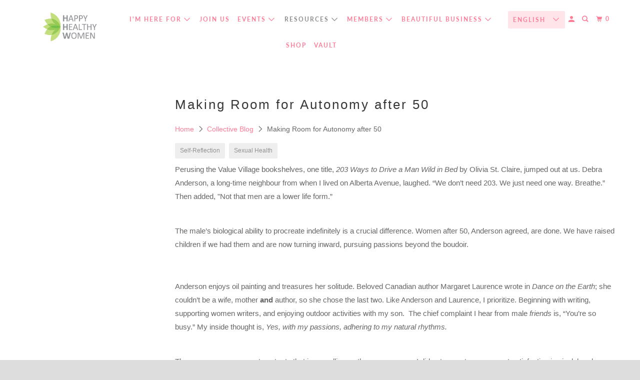

--- FILE ---
content_type: text/html; charset=utf-8
request_url: https://hhwglobal.com/en-us/blogs/collective-editorials/making-room-for-autonomy-after-50
body_size: 31743
content:
<!DOCTYPE html>
<html class="no-js no-touch" lang="en">
  <head>
  <script>
    window.Store = window.Store || {};
    window.Store.id = 16276947044;
  </script>
    <meta charset="utf-8">
    <meta http-equiv="cleartype" content="on">
    <meta name="robots" content="index,follow">

    
    <title>Making Room for Autonomy after 50 - Happy Healthy Women</title>

    
      <meta name="description" content="Perusing the Value Village bookshelves, one title, 203 Ways to Drive a Man Wild in Bed by Olivia St. Claire, jumped out at us. Debra Anderson, a long-time neighbour from when I lived on Alberta Avenue, laughed. “We don’t need 203. We just need one way. Breathe.” Then added, &quot;Not that men are a lower life form.” The mal"/>
    

    

<meta name="author" content="Happy Healthy Women">
<meta property="og:url" content="https://hhwglobal.com/en-us/blogs/collective-editorials/making-room-for-autonomy-after-50">
<meta property="og:site_name" content="Happy Healthy Women">




  <meta property="og:type" content="article">
  <meta property="og:title" content="Making Room for Autonomy after 50">
  
  
    <meta property="og:image" content="http://hhwglobal.com/cdn/shop/articles/rusti_books_600x.jpg?v=1662502063">
    <meta property="og:image:secure_url" content="https://hhwglobal.com/cdn/shop/articles/rusti_books_600x.jpg?v=1662502063">
    <meta property="og:image:width" content="960">
    <meta property="og:image:height" content="1280">
    <meta property="og:image:alt" content="Making Room for Autonomy after 50">
  



  <meta property="og:description" content="Perusing the Value Village bookshelves, one title, 203 Ways to Drive a Man Wild in Bed by Olivia St. Claire, jumped out at us. Debra Anderson, a long-time neighbour from when I lived on Alberta Avenue, laughed. “We don’t need 203. We just need one way. Breathe.” Then added, &quot;Not that men are a lower life form.” The mal">




<meta name="twitter:card" content="summary">

  <meta name="twitter:title" content="Making Room for Autonomy after 50">
  <meta name="twitter:description" content="Perusing the Value Village bookshelves, one title, 203 Ways to Drive a Man Wild in Bed by Olivia St. Claire, jumped out at us. Debra Anderson, a long-time neighbour from when I lived on Alberta Avenue, laughed. “We don’t need 203. We just need one way. Breathe.” Then added, &quot;Not that men are a lower life form.” The male’s biological ability to procreate indefinitely is a crucial difference. Women after 50, Anderson agreed, are done. We have raised children if we had them and are now turning inward, pursuing passions beyond the boudoir.   Anderson enjoys oil painting and treasures her solitude. Beloved Canadian author Margaret Laurence wrote in Dance on the Earth; she couldn’t be a wife, mother and author, so she chose the last two. Like Anderson and Laurence, I prioritize. Beginning with writing, supporting women writers, and enjoying">
  
    <meta property="twitter:image" content="http://hhwglobal.com/cdn/shop/articles/rusti_books_600x.jpg?v=1662502063">
    <meta name="twitter:image:alt" content="Making Room for Autonomy after 50">
  



    

    

    <!-- Mobile Specific Metas -->
    <meta name="HandheldFriendly" content="True">
    <meta name="MobileOptimized" content="320">
    <meta name="viewport" content="width=device-width,initial-scale=1">
    <meta name="theme-color" content="#ffffff">

    <!-- Preconnect Domains -->
    <link rel="preconnect" href="https://cdn.shopify.com" crossorigin>
    <link rel="preconnect" href="https://fonts.shopify.com" crossorigin>
    <link rel="preconnect" href="https://monorail-edge.shopifysvc.com">

    <!-- Preload Assets -->
    <link rel="preload" href="//hhwglobal.com/cdn/shop/t/24/assets/vendors.js?v=105148450034842595471721668300" as="script">
    <link rel="preload" href="//hhwglobal.com/cdn/shop/t/24/assets/mmenu-styles.scss?v=106496102027375579581721668300" as="style">
    <link rel="preload" href="//hhwglobal.com/cdn/shop/t/24/assets/fancybox.css?v=30466120580444283401721668300" as="style">
    <link rel="preload" href="//hhwglobal.com/cdn/shop/t/24/assets/styles.css?v=98866926168457217831759332838" as="style">
    <link rel="preload" href="//hhwglobal.com/cdn/shop/t/24/assets/jsSlideshow.js?v=151002110028330256431721668300" as="script">
    <link rel="preload" href="//hhwglobal.com/cdn/shop/t/24/assets/app.js?v=59127156912616612151721668350" as="script">

    <!-- Stylesheet for mmenu plugin -->
    <link href="//hhwglobal.com/cdn/shop/t/24/assets/mmenu-styles.scss?v=106496102027375579581721668300" rel="stylesheet" type="text/css" media="all" />

    <!-- Stylesheet for Fancybox library -->
    <link href="//hhwglobal.com/cdn/shop/t/24/assets/fancybox.css?v=30466120580444283401721668300" rel="stylesheet" type="text/css" media="all" />

    <!-- Stylesheets for Parallax -->
    <link href="//hhwglobal.com/cdn/shop/t/24/assets/styles.css?v=98866926168457217831759332838" rel="stylesheet" type="text/css" media="all" />

    
      <link rel="shortcut icon" type="image/x-icon" href="//hhwglobal.com/cdn/shop/files/logo_b53d281c-7a86-4597-bcb8-40580ea9be8c_180x180.jpg?v=1719261291">
      <link rel="apple-touch-icon" href="//hhwglobal.com/cdn/shop/files/logo_b53d281c-7a86-4597-bcb8-40580ea9be8c_180x180.jpg?v=1719261291"/>
      <link rel="apple-touch-icon" sizes="72x72" href="//hhwglobal.com/cdn/shop/files/logo_b53d281c-7a86-4597-bcb8-40580ea9be8c_72x72.jpg?v=1719261291"/>
      <link rel="apple-touch-icon" sizes="114x114" href="//hhwglobal.com/cdn/shop/files/logo_b53d281c-7a86-4597-bcb8-40580ea9be8c_114x114.jpg?v=1719261291"/>
      <link rel="apple-touch-icon" sizes="180x180" href="//hhwglobal.com/cdn/shop/files/logo_b53d281c-7a86-4597-bcb8-40580ea9be8c_180x180.jpg?v=1719261291"/>
      <link rel="apple-touch-icon" sizes="228x228" href="//hhwglobal.com/cdn/shop/files/logo_b53d281c-7a86-4597-bcb8-40580ea9be8c_228x228.jpg?v=1719261291"/>
    

    <link rel="canonical" href="https://hhwglobal.com/en-us/blogs/collective-editorials/making-room-for-autonomy-after-50"/>

    <script>
      document.documentElement.className=document.documentElement.className.replace(/\bno-js\b/,'js');
      if(window.Shopify&&window.Shopify.designMode)document.documentElement.className+=' in-theme-editor';
      if(('ontouchstart' in window)||window.DocumentTouch&&document instanceof DocumentTouch)document.documentElement.className=document.documentElement.className.replace(/\bno-touch\b/,'has-touch');
    </script>

    

    

    
    <script>
      window.PXUTheme = window.PXUTheme || {};
      window.PXUTheme.version = '6.1.0';
      window.PXUTheme.name = 'Parallax';
    </script>
    


    <script>
      
window.PXUTheme = window.PXUTheme || {};


window.PXUTheme.theme_settings = {};
window.PXUTheme.theme_settings.current_locale = "en";
window.PXUTheme.theme_settings.shop_url = "https://hhwglobal.com";
window.PXUTheme.theme_settings.cart_url = "/en-us/cart";


window.PXUTheme.theme_settings.newsletter_popup = false;
window.PXUTheme.theme_settings.newsletter_popup_days = "2";
window.PXUTheme.theme_settings.newsletter_popup_mobile = false;
window.PXUTheme.theme_settings.newsletter_popup_seconds = 30;
window.PXUTheme.theme_settings.newsletter_popup_max_width = 560;


window.PXUTheme.theme_settings.enable_predictive_search = true;
window.PXUTheme.theme_settings.mobile_search_location = "mobile-menu";


window.PXUTheme.theme_settings.product_form_style = "swatches";
window.PXUTheme.theme_settings.display_inventory_left = false;
window.PXUTheme.theme_settings.inventory_threshold = 10;
window.PXUTheme.theme_settings.limit_quantity = false;
window.PXUTheme.theme_settings.free_price_text = "Free";


window.PXUTheme.theme_settings.collection_secondary_image = false;
window.PXUTheme.theme_settings.collection_swatches = false;


window.PXUTheme.theme_settings.display_special_instructions = false;
window.PXUTheme.theme_settings.display_tos_checkbox = false;
window.PXUTheme.theme_settings.tos_richtext = "\u003cp\u003eI Agree with the Terms \u0026 Conditions\u003c\/p\u003e";
window.PXUTheme.theme_settings.cart_action = "ajax";


window.PXUTheme.theme_settings.header_background = true;


window.PXUTheme.currency = {};


window.PXUTheme.currency.shop_currency = "CAD";
window.PXUTheme.currency.default_currency = "USD";
window.PXUTheme.currency.display_format = "money_format";
window.PXUTheme.currency.money_format = "${{amount}}";
window.PXUTheme.currency.money_format_no_currency = "${{amount}}";
window.PXUTheme.currency.money_format_currency = "${{amount}} USD";
window.PXUTheme.currency.native_multi_currency = true;
window.PXUTheme.currency.shipping_calculator = false;
window.PXUTheme.currency.iso_code = "USD";
window.PXUTheme.currency.symbol = "$";


window.PXUTheme.translation = {};


window.PXUTheme.translation.search = "Search";
window.PXUTheme.translation.all_results = "Translation missing: en.general.search.all_results_html";
window.PXUTheme.translation.no_results = "Translation missing: en.general.search.no_results";


window.PXUTheme.translation.agree_to_terms_warning = "You must agree with the terms and conditions to checkout.";
window.PXUTheme.translation.cart_discount = "Discount";
window.PXUTheme.translation.edit_cart = "View Cart";
window.PXUTheme.translation.add_to_cart_success = "Translation missing: en.layout.general.add_to_cart_success";
window.PXUTheme.translation.agree_to_terms_html = "Translation missing: en.cart.general.agree_to_terms_html";
window.PXUTheme.translation.checkout = "Checkout";
window.PXUTheme.translation.or = "Translation missing: en.layout.general.or";
window.PXUTheme.translation.continue_shopping = "Continue";
window.PXUTheme.translation.empty_cart = "Your Cart is Empty";
window.PXUTheme.translation.subtotal = "Subtotal";
window.PXUTheme.translation.cart_notes = "Order Notes";
window.PXUTheme.translation.no_shipping_destination = "We do not ship to this destination.";
window.PXUTheme.translation.additional_rate = "There is one shipping rate available for";
window.PXUTheme.translation.additional_rate_at = "at";
window.PXUTheme.translation.additional_rates_part_1 = "There are";
window.PXUTheme.translation.additional_rates_part_2 = "shipping rates available for";
window.PXUTheme.translation.additional_rates_part_3 = "starting at";


window.PXUTheme.translation.product_add_to_cart_success = "Added";
window.PXUTheme.translation.product_add_to_cart = "Add to cart";
window.PXUTheme.translation.product_notify_form_email = "Email address";
window.PXUTheme.translation.product_notify_form_send = "Send";
window.PXUTheme.translation.items_left_count_one = "item left";
window.PXUTheme.translation.items_left_count_other = "items left";
window.PXUTheme.translation.product_sold_out = "Sold Out";
window.PXUTheme.translation.product_from = "from";
window.PXUTheme.translation.product_unavailable = "Unavailable";
window.PXUTheme.translation.product_notify_form_success = "Thanks! We will notify you when this product becomes available!";



window.PXUTheme.routes = window.PXUTheme.routes || {};
window.PXUTheme.routes.root_url = "/en-us";
window.PXUTheme.routes.cart_url = "/en-us/cart";
window.PXUTheme.routes.search_url = "/en-us/search";
window.PXUTheme.routes.product_recommendations_url = "/en-us/recommendations/products";
window.PXUTheme.routes.predictive_search_url = "/en-us/search/suggest";


window.PXUTheme.media_queries = {};
window.PXUTheme.media_queries.small = window.matchMedia( "(max-width: 480px)" );
window.PXUTheme.media_queries.medium = window.matchMedia( "(max-width: 798px)" );
window.PXUTheme.media_queries.large = window.matchMedia( "(min-width: 799px)" );
window.PXUTheme.media_queries.larger = window.matchMedia( "(min-width: 960px)" );
window.PXUTheme.media_queries.xlarge = window.matchMedia( "(min-width: 1200px)" );
window.PXUTheme.media_queries.ie10 = window.matchMedia( "all and (-ms-high-contrast: none), (-ms-high-contrast: active)" );
window.PXUTheme.media_queries.tablet = window.matchMedia( "only screen and (min-width: 768px) and (max-width: 1024px)" );


window.PXUTheme.device = {};
window.PXUTheme.device.hasTouch = window.matchMedia("(any-pointer: coarse)");
window.PXUTheme.device.hasMouse = window.matchMedia("(any-pointer: fine)");
    </script>

    <script src="//hhwglobal.com/cdn/shop/t/24/assets/vendors.js?v=105148450034842595471721668300" defer></script>
    <script src="//hhwglobal.com/cdn/shop/t/24/assets/jsSlideshow.js?v=151002110028330256431721668300" defer></script>
    <script src="//hhwglobal.com/cdn/shop/t/24/assets/app.js?v=59127156912616612151721668350" defer></script>

    <script>window.performance && window.performance.mark && window.performance.mark('shopify.content_for_header.start');</script><meta name="google-site-verification" content="XdRp1rkgGfaLlOCsA2HU9SLDTqjeXyF76frwoTJOwxU">
<meta id="shopify-digital-wallet" name="shopify-digital-wallet" content="/16276947044/digital_wallets/dialog">
<meta name="shopify-checkout-api-token" content="9696b34c3368440eac46974b81800b29">
<meta id="in-context-paypal-metadata" data-shop-id="16276947044" data-venmo-supported="false" data-environment="production" data-locale="en_US" data-paypal-v4="true" data-currency="USD">
<link rel="alternate" type="application/atom+xml" title="Feed" href="/en-us/blogs/collective-editorials.atom" />
<link rel="alternate" hreflang="x-default" href="https://hhwglobal.com/blogs/collective-editorials/making-room-for-autonomy-after-50">
<link rel="alternate" hreflang="en" href="https://hhwglobal.com/blogs/collective-editorials/making-room-for-autonomy-after-50">
<link rel="alternate" hreflang="fr" href="https://hhwglobal.com/fr/blogs/collective-editorials/making-room-for-autonomy-after-50">
<link rel="alternate" hreflang="es" href="https://hhwglobal.com/es/blogs/collective-editorials/making-room-for-autonomy-after-50">
<link rel="alternate" hreflang="en-US" href="https://hhwglobal.com/en-us/blogs/collective-editorials/making-room-for-autonomy-after-50">
<link rel="alternate" hreflang="es-US" href="https://hhwglobal.com/es-us/blogs/collective-editorials/making-room-for-autonomy-after-50">
<link rel="alternate" hreflang="en-UM" href="https://hhwglobal.com/en-us/blogs/collective-editorials/making-room-for-autonomy-after-50">
<link rel="alternate" hreflang="es-UM" href="https://hhwglobal.com/es-us/blogs/collective-editorials/making-room-for-autonomy-after-50">
<script async="async" src="/checkouts/internal/preloads.js?locale=en-US"></script>
<link rel="preconnect" href="https://shop.app" crossorigin="anonymous">
<script async="async" src="https://shop.app/checkouts/internal/preloads.js?locale=en-US&shop_id=16276947044" crossorigin="anonymous"></script>
<script id="apple-pay-shop-capabilities" type="application/json">{"shopId":16276947044,"countryCode":"CA","currencyCode":"USD","merchantCapabilities":["supports3DS"],"merchantId":"gid:\/\/shopify\/Shop\/16276947044","merchantName":"Happy Healthy Women","requiredBillingContactFields":["postalAddress","email"],"requiredShippingContactFields":["postalAddress","email"],"shippingType":"shipping","supportedNetworks":["visa","masterCard","amex","interac","jcb"],"total":{"type":"pending","label":"Happy Healthy Women","amount":"1.00"},"shopifyPaymentsEnabled":true,"supportsSubscriptions":true}</script>
<script id="shopify-features" type="application/json">{"accessToken":"9696b34c3368440eac46974b81800b29","betas":["rich-media-storefront-analytics"],"domain":"hhwglobal.com","predictiveSearch":true,"shopId":16276947044,"locale":"en"}</script>
<script>var Shopify = Shopify || {};
Shopify.shop = "happy-healthy-women-toronto.myshopify.com";
Shopify.locale = "en";
Shopify.currency = {"active":"USD","rate":"0.73377576"};
Shopify.country = "US";
Shopify.theme = {"name":"Parallax - 6.1.0 | Simplee update 7\/22\/24","id":130933981299,"schema_name":"Parallax","schema_version":"6.1.0","theme_store_id":688,"role":"main"};
Shopify.theme.handle = "null";
Shopify.theme.style = {"id":null,"handle":null};
Shopify.cdnHost = "hhwglobal.com/cdn";
Shopify.routes = Shopify.routes || {};
Shopify.routes.root = "/en-us/";</script>
<script type="module">!function(o){(o.Shopify=o.Shopify||{}).modules=!0}(window);</script>
<script>!function(o){function n(){var o=[];function n(){o.push(Array.prototype.slice.apply(arguments))}return n.q=o,n}var t=o.Shopify=o.Shopify||{};t.loadFeatures=n(),t.autoloadFeatures=n()}(window);</script>
<script>
  window.ShopifyPay = window.ShopifyPay || {};
  window.ShopifyPay.apiHost = "shop.app\/pay";
  window.ShopifyPay.redirectState = null;
</script>
<script id="shop-js-analytics" type="application/json">{"pageType":"article"}</script>
<script defer="defer" async type="module" src="//hhwglobal.com/cdn/shopifycloud/shop-js/modules/v2/client.init-shop-cart-sync_C5BV16lS.en.esm.js"></script>
<script defer="defer" async type="module" src="//hhwglobal.com/cdn/shopifycloud/shop-js/modules/v2/chunk.common_CygWptCX.esm.js"></script>
<script type="module">
  await import("//hhwglobal.com/cdn/shopifycloud/shop-js/modules/v2/client.init-shop-cart-sync_C5BV16lS.en.esm.js");
await import("//hhwglobal.com/cdn/shopifycloud/shop-js/modules/v2/chunk.common_CygWptCX.esm.js");

  window.Shopify.SignInWithShop?.initShopCartSync?.({"fedCMEnabled":true,"windoidEnabled":true});

</script>
<script>
  window.Shopify = window.Shopify || {};
  if (!window.Shopify.featureAssets) window.Shopify.featureAssets = {};
  window.Shopify.featureAssets['shop-js'] = {"shop-cart-sync":["modules/v2/client.shop-cart-sync_ZFArdW7E.en.esm.js","modules/v2/chunk.common_CygWptCX.esm.js"],"init-fed-cm":["modules/v2/client.init-fed-cm_CmiC4vf6.en.esm.js","modules/v2/chunk.common_CygWptCX.esm.js"],"shop-button":["modules/v2/client.shop-button_tlx5R9nI.en.esm.js","modules/v2/chunk.common_CygWptCX.esm.js"],"shop-cash-offers":["modules/v2/client.shop-cash-offers_DOA2yAJr.en.esm.js","modules/v2/chunk.common_CygWptCX.esm.js","modules/v2/chunk.modal_D71HUcav.esm.js"],"init-windoid":["modules/v2/client.init-windoid_sURxWdc1.en.esm.js","modules/v2/chunk.common_CygWptCX.esm.js"],"shop-toast-manager":["modules/v2/client.shop-toast-manager_ClPi3nE9.en.esm.js","modules/v2/chunk.common_CygWptCX.esm.js"],"init-shop-email-lookup-coordinator":["modules/v2/client.init-shop-email-lookup-coordinator_B8hsDcYM.en.esm.js","modules/v2/chunk.common_CygWptCX.esm.js"],"init-shop-cart-sync":["modules/v2/client.init-shop-cart-sync_C5BV16lS.en.esm.js","modules/v2/chunk.common_CygWptCX.esm.js"],"avatar":["modules/v2/client.avatar_BTnouDA3.en.esm.js"],"pay-button":["modules/v2/client.pay-button_FdsNuTd3.en.esm.js","modules/v2/chunk.common_CygWptCX.esm.js"],"init-customer-accounts":["modules/v2/client.init-customer-accounts_DxDtT_ad.en.esm.js","modules/v2/client.shop-login-button_C5VAVYt1.en.esm.js","modules/v2/chunk.common_CygWptCX.esm.js","modules/v2/chunk.modal_D71HUcav.esm.js"],"init-shop-for-new-customer-accounts":["modules/v2/client.init-shop-for-new-customer-accounts_ChsxoAhi.en.esm.js","modules/v2/client.shop-login-button_C5VAVYt1.en.esm.js","modules/v2/chunk.common_CygWptCX.esm.js","modules/v2/chunk.modal_D71HUcav.esm.js"],"shop-login-button":["modules/v2/client.shop-login-button_C5VAVYt1.en.esm.js","modules/v2/chunk.common_CygWptCX.esm.js","modules/v2/chunk.modal_D71HUcav.esm.js"],"init-customer-accounts-sign-up":["modules/v2/client.init-customer-accounts-sign-up_CPSyQ0Tj.en.esm.js","modules/v2/client.shop-login-button_C5VAVYt1.en.esm.js","modules/v2/chunk.common_CygWptCX.esm.js","modules/v2/chunk.modal_D71HUcav.esm.js"],"shop-follow-button":["modules/v2/client.shop-follow-button_Cva4Ekp9.en.esm.js","modules/v2/chunk.common_CygWptCX.esm.js","modules/v2/chunk.modal_D71HUcav.esm.js"],"checkout-modal":["modules/v2/client.checkout-modal_BPM8l0SH.en.esm.js","modules/v2/chunk.common_CygWptCX.esm.js","modules/v2/chunk.modal_D71HUcav.esm.js"],"lead-capture":["modules/v2/client.lead-capture_Bi8yE_yS.en.esm.js","modules/v2/chunk.common_CygWptCX.esm.js","modules/v2/chunk.modal_D71HUcav.esm.js"],"shop-login":["modules/v2/client.shop-login_D6lNrXab.en.esm.js","modules/v2/chunk.common_CygWptCX.esm.js","modules/v2/chunk.modal_D71HUcav.esm.js"],"payment-terms":["modules/v2/client.payment-terms_CZxnsJam.en.esm.js","modules/v2/chunk.common_CygWptCX.esm.js","modules/v2/chunk.modal_D71HUcav.esm.js"]};
</script>
<script>(function() {
  var isLoaded = false;
  function asyncLoad() {
    if (isLoaded) return;
    isLoaded = true;
    var urls = ["https:\/\/inffuse.eventscalendar.co\/plugins\/shopify\/loader.js?app=calendar\u0026shop=happy-healthy-women-toronto.myshopify.com\u0026shop=happy-healthy-women-toronto.myshopify.com","https:\/\/chimpstatic.com\/mcjs-connected\/js\/users\/8c7813da3cabcbe9b555cbc25\/9b1f5d18a82318f088d5e42de.js?shop=happy-healthy-women-toronto.myshopify.com","https:\/\/call.chatra.io\/shopify?chatraId=b8LxjgsDheaAtF6ge\u0026shop=happy-healthy-women-toronto.myshopify.com","https:\/\/www.shoutout.global\/js\/shoutout_cart.js?shop=happy-healthy-women-toronto.myshopify.com","https:\/\/www.shoutout.global\/js\/shoutout_theme.js?shop=happy-healthy-women-toronto.myshopify.com","\/\/cdn.shopify.com\/proxy\/cd1e31101816f8cfd5407271cc29267b37572482d99bb8d24610d8f57d4834c8\/static.cdn.printful.com\/static\/js\/external\/shopify-product-customizer.js?v=0.28\u0026shop=happy-healthy-women-toronto.myshopify.com\u0026sp-cache-control=cHVibGljLCBtYXgtYWdlPTkwMA","\/\/cdn.shopify.com\/proxy\/2c3096d6cd86fe63b4eb80aecbbead15255d23cf988593d3dfaee8d63e6789d9\/cdn.shopify.com\/s\/files\/1\/0162\/7694\/7044\/t\/24\/assets\/spreadrwidget.js?v=1721668300\u0026shop=happy-healthy-women-toronto.myshopify.com\u0026sp-cache-control=cHVibGljLCBtYXgtYWdlPTkwMA","\/\/livesearch.okasconcepts.com\/js\/livesearch.init.min.js?v=2\u0026shop=happy-healthy-women-toronto.myshopify.com"];
    for (var i = 0; i < urls.length; i++) {
      var s = document.createElement('script');
      s.type = 'text/javascript';
      s.async = true;
      s.src = urls[i];
      var x = document.getElementsByTagName('script')[0];
      x.parentNode.insertBefore(s, x);
    }
  };
  if(window.attachEvent) {
    window.attachEvent('onload', asyncLoad);
  } else {
    window.addEventListener('load', asyncLoad, false);
  }
})();</script>
<script id="__st">var __st={"a":16276947044,"offset":-18000,"reqid":"8711118a-8e4d-466d-aef0-44b303636ab8-1768781713","pageurl":"hhwglobal.com\/en-us\/blogs\/collective-editorials\/making-room-for-autonomy-after-50","s":"articles-596027113587","u":"2587199548ba","p":"article","rtyp":"article","rid":596027113587};</script>
<script>window.ShopifyPaypalV4VisibilityTracking = true;</script>
<script id="captcha-bootstrap">!function(){'use strict';const t='contact',e='account',n='new_comment',o=[[t,t],['blogs',n],['comments',n],[t,'customer']],c=[[e,'customer_login'],[e,'guest_login'],[e,'recover_customer_password'],[e,'create_customer']],r=t=>t.map((([t,e])=>`form[action*='/${t}']:not([data-nocaptcha='true']) input[name='form_type'][value='${e}']`)).join(','),a=t=>()=>t?[...document.querySelectorAll(t)].map((t=>t.form)):[];function s(){const t=[...o],e=r(t);return a(e)}const i='password',u='form_key',d=['recaptcha-v3-token','g-recaptcha-response','h-captcha-response',i],f=()=>{try{return window.sessionStorage}catch{return}},m='__shopify_v',_=t=>t.elements[u];function p(t,e,n=!1){try{const o=window.sessionStorage,c=JSON.parse(o.getItem(e)),{data:r}=function(t){const{data:e,action:n}=t;return t[m]||n?{data:e,action:n}:{data:t,action:n}}(c);for(const[e,n]of Object.entries(r))t.elements[e]&&(t.elements[e].value=n);n&&o.removeItem(e)}catch(o){console.error('form repopulation failed',{error:o})}}const l='form_type',E='cptcha';function T(t){t.dataset[E]=!0}const w=window,h=w.document,L='Shopify',v='ce_forms',y='captcha';let A=!1;((t,e)=>{const n=(g='f06e6c50-85a8-45c8-87d0-21a2b65856fe',I='https://cdn.shopify.com/shopifycloud/storefront-forms-hcaptcha/ce_storefront_forms_captcha_hcaptcha.v1.5.2.iife.js',D={infoText:'Protected by hCaptcha',privacyText:'Privacy',termsText:'Terms'},(t,e,n)=>{const o=w[L][v],c=o.bindForm;if(c)return c(t,g,e,D).then(n);var r;o.q.push([[t,g,e,D],n]),r=I,A||(h.body.append(Object.assign(h.createElement('script'),{id:'captcha-provider',async:!0,src:r})),A=!0)});var g,I,D;w[L]=w[L]||{},w[L][v]=w[L][v]||{},w[L][v].q=[],w[L][y]=w[L][y]||{},w[L][y].protect=function(t,e){n(t,void 0,e),T(t)},Object.freeze(w[L][y]),function(t,e,n,w,h,L){const[v,y,A,g]=function(t,e,n){const i=e?o:[],u=t?c:[],d=[...i,...u],f=r(d),m=r(i),_=r(d.filter((([t,e])=>n.includes(e))));return[a(f),a(m),a(_),s()]}(w,h,L),I=t=>{const e=t.target;return e instanceof HTMLFormElement?e:e&&e.form},D=t=>v().includes(t);t.addEventListener('submit',(t=>{const e=I(t);if(!e)return;const n=D(e)&&!e.dataset.hcaptchaBound&&!e.dataset.recaptchaBound,o=_(e),c=g().includes(e)&&(!o||!o.value);(n||c)&&t.preventDefault(),c&&!n&&(function(t){try{if(!f())return;!function(t){const e=f();if(!e)return;const n=_(t);if(!n)return;const o=n.value;o&&e.removeItem(o)}(t);const e=Array.from(Array(32),(()=>Math.random().toString(36)[2])).join('');!function(t,e){_(t)||t.append(Object.assign(document.createElement('input'),{type:'hidden',name:u})),t.elements[u].value=e}(t,e),function(t,e){const n=f();if(!n)return;const o=[...t.querySelectorAll(`input[type='${i}']`)].map((({name:t})=>t)),c=[...d,...o],r={};for(const[a,s]of new FormData(t).entries())c.includes(a)||(r[a]=s);n.setItem(e,JSON.stringify({[m]:1,action:t.action,data:r}))}(t,e)}catch(e){console.error('failed to persist form',e)}}(e),e.submit())}));const S=(t,e)=>{t&&!t.dataset[E]&&(n(t,e.some((e=>e===t))),T(t))};for(const o of['focusin','change'])t.addEventListener(o,(t=>{const e=I(t);D(e)&&S(e,y())}));const B=e.get('form_key'),M=e.get(l),P=B&&M;t.addEventListener('DOMContentLoaded',(()=>{const t=y();if(P)for(const e of t)e.elements[l].value===M&&p(e,B);[...new Set([...A(),...v().filter((t=>'true'===t.dataset.shopifyCaptcha))])].forEach((e=>S(e,t)))}))}(h,new URLSearchParams(w.location.search),n,t,e,['guest_login'])})(!0,!0)}();</script>
<script integrity="sha256-4kQ18oKyAcykRKYeNunJcIwy7WH5gtpwJnB7kiuLZ1E=" data-source-attribution="shopify.loadfeatures" defer="defer" src="//hhwglobal.com/cdn/shopifycloud/storefront/assets/storefront/load_feature-a0a9edcb.js" crossorigin="anonymous"></script>
<script crossorigin="anonymous" defer="defer" src="//hhwglobal.com/cdn/shopifycloud/storefront/assets/shopify_pay/storefront-65b4c6d7.js?v=20250812"></script>
<script data-source-attribution="shopify.dynamic_checkout.dynamic.init">var Shopify=Shopify||{};Shopify.PaymentButton=Shopify.PaymentButton||{isStorefrontPortableWallets:!0,init:function(){window.Shopify.PaymentButton.init=function(){};var t=document.createElement("script");t.src="https://hhwglobal.com/cdn/shopifycloud/portable-wallets/latest/portable-wallets.en.js",t.type="module",document.head.appendChild(t)}};
</script>
<script data-source-attribution="shopify.dynamic_checkout.buyer_consent">
  function portableWalletsHideBuyerConsent(e){var t=document.getElementById("shopify-buyer-consent"),n=document.getElementById("shopify-subscription-policy-button");t&&n&&(t.classList.add("hidden"),t.setAttribute("aria-hidden","true"),n.removeEventListener("click",e))}function portableWalletsShowBuyerConsent(e){var t=document.getElementById("shopify-buyer-consent"),n=document.getElementById("shopify-subscription-policy-button");t&&n&&(t.classList.remove("hidden"),t.removeAttribute("aria-hidden"),n.addEventListener("click",e))}window.Shopify?.PaymentButton&&(window.Shopify.PaymentButton.hideBuyerConsent=portableWalletsHideBuyerConsent,window.Shopify.PaymentButton.showBuyerConsent=portableWalletsShowBuyerConsent);
</script>
<script data-source-attribution="shopify.dynamic_checkout.cart.bootstrap">document.addEventListener("DOMContentLoaded",(function(){function t(){return document.querySelector("shopify-accelerated-checkout-cart, shopify-accelerated-checkout")}if(t())Shopify.PaymentButton.init();else{new MutationObserver((function(e,n){t()&&(Shopify.PaymentButton.init(),n.disconnect())})).observe(document.body,{childList:!0,subtree:!0})}}));
</script>
<link id="shopify-accelerated-checkout-styles" rel="stylesheet" media="screen" href="https://hhwglobal.com/cdn/shopifycloud/portable-wallets/latest/accelerated-checkout-backwards-compat.css" crossorigin="anonymous">
<style id="shopify-accelerated-checkout-cart">
        #shopify-buyer-consent {
  margin-top: 1em;
  display: inline-block;
  width: 100%;
}

#shopify-buyer-consent.hidden {
  display: none;
}

#shopify-subscription-policy-button {
  background: none;
  border: none;
  padding: 0;
  text-decoration: underline;
  font-size: inherit;
  cursor: pointer;
}

#shopify-subscription-policy-button::before {
  box-shadow: none;
}

      </style>

<script>window.performance && window.performance.mark && window.performance.mark('shopify.content_for_header.end');</script>

    <noscript>
      <style>

        .slides > li:first-child { display: block; }
        .image__fallback {
          width: 100vw;
          display: block !important;
          max-width: 100vw !important;
          margin-bottom: 0;
        }

        .no-js-only {
          display: inherit !important;
        }

        .icon-cart.cart-button {
          display: none;
        }

        .lazyload,
        .cart_page_image img {
          opacity: 1;
          -webkit-filter: blur(0);
          filter: blur(0);
        }

        .image-element__wrap {
          display: none;
        }

        .banner__text .container {
          background-color: transparent;
        }

        .animate_right,
        .animate_left,
        .animate_up,
        .animate_down {
          opacity: 1;
        }

        .flexslider .slides>li {
          display: block;
        }

        .product_section .product_form {
          opacity: 1;
        }

        .multi_select,
        form .select {
          display: block !important;
        }

        .swatch-options {
          display: none;
        }

        .parallax__wrap .banner__text {
          position: absolute;
          margin-left: auto;
          margin-right: auto;
          left: 0;
          right: 0;
          bottom: 0;
          top: 0;
          display: -webkit-box;
          display: -ms-flexbox;
          display: flex;
          -webkit-box-align: center;
          -ms-flex-align: center;
          align-items: center;
          -webkit-box-pack: center;
          -ms-flex-pack: center;
          justify-content: center;
        }

        .parallax__wrap .image__fallback {
          max-height: 1000px;
          -o-object-fit: cover;
          object-fit: cover;
        }

      </style>
    </noscript>
<script async src=https://pagead2.googlesyndication.com/pagead/js/adsbygoogle.js?client=ca-pub-8810033685816987 crossorigin="anonymous"></script>
  <!-- BEGIN app block: shopify://apps/1clickpopup/blocks/main/233742b9-16cb-4f75-9de7-3fe92c29fdff --><script>
  window.OneClickPopup = {}
  
</script>
<script src="https://cdn.shopify.com/extensions/019bbba0-a286-78cc-87d6-1c77a3a0112a/1click-popup-51/assets/1click-popup-snippet.js" async></script>


<!-- END app block --><!-- BEGIN app block: shopify://apps/chatra-live-chat-chatbot/blocks/widget/3617185a-5880-4550-b1d3-81cdb9d37290 --><script src="" async></script>

<!-- END app block --><!-- BEGIN app block: shopify://apps/hulk-form-builder/blocks/app-embed/b6b8dd14-356b-4725-a4ed-77232212b3c3 --><!-- BEGIN app snippet: hulkapps-formbuilder-theme-ext --><script type="text/javascript">
  
  if (typeof window.formbuilder_customer != "object") {
        window.formbuilder_customer = {}
  }

  window.hulkFormBuilder = {
    form_data: {},
    shop_data: {"shop_B13zEPWP9JkUK0VT6E9guA":{"shop_uuid":"B13zEPWP9JkUK0VT6E9guA","shop_timezone":"America\/New_York","shop_id":95233,"shop_is_after_submit_enabled":true,"shop_shopify_plan":"Basic","shop_shopify_domain":"happy-healthy-women-toronto.myshopify.com","shop_created_at":"2023-11-16T15:54:47.667-06:00","is_skip_metafield":false,"shop_deleted":false,"shop_disabled":false}},
    settings_data: {"shop_settings":{"shop_customise_msgs":[],"default_customise_msgs":{"is_required":"is required","thank_you":"Thank you! The form was submitted successfully.","processing":"Processing...","valid_data":"Please provide valid data","valid_email":"Provide valid email format","valid_tags":"HTML Tags are not allowed","valid_phone":"Provide valid phone number","valid_captcha":"Please provide valid captcha response","valid_url":"Provide valid URL","only_number_alloud":"Provide valid number in","number_less":"must be less than","number_more":"must be more than","image_must_less":"Image must be less than 20MB","image_number":"Images allowed","image_extension":"Invalid extension! Please provide image file","error_image_upload":"Error in image upload. Please try again.","error_file_upload":"Error in file upload. Please try again.","your_response":"Your response","error_form_submit":"Error occur.Please try again after sometime.","email_submitted":"Form with this email is already submitted","invalid_email_by_zerobounce":"The email address you entered appears to be invalid. Please check it and try again.","download_file":"Download file","card_details_invalid":"Your card details are invalid","card_details":"Card details","please_enter_card_details":"Please enter card details","card_number":"Card number","exp_mm":"Exp MM","exp_yy":"Exp YY","crd_cvc":"CVV","payment_value":"Payment amount","please_enter_payment_amount":"Please enter payment amount","address1":"Address line 1","address2":"Address line 2","city":"City","province":"Province","zipcode":"Zip code","country":"Country","blocked_domain":"This form does not accept addresses from","file_must_less":"File must be less than 20MB","file_extension":"Invalid extension! Please provide file","only_file_number_alloud":"files allowed","previous":"Previous","next":"Next","must_have_a_input":"Please enter at least one field.","please_enter_required_data":"Please enter required data","atleast_one_special_char":"Include at least one special character","atleast_one_lowercase_char":"Include at least one lowercase character","atleast_one_uppercase_char":"Include at least one uppercase character","atleast_one_number":"Include at least one number","must_have_8_chars":"Must have 8 characters long","be_between_8_and_12_chars":"Be between 8 and 12 characters long","please_select":"Please Select","phone_submitted":"Form with this phone number is already submitted","user_res_parse_error":"Error while submitting the form","valid_same_values":"values must be same","product_choice_clear_selection":"Clear Selection","picture_choice_clear_selection":"Clear Selection","remove_all_for_file_image_upload":"Remove All","invalid_file_type_for_image_upload":"You can't upload files of this type.","invalid_file_type_for_signature_upload":"You can't upload files of this type.","max_files_exceeded_for_file_upload":"You can not upload any more files.","max_files_exceeded_for_image_upload":"You can not upload any more files.","file_already_exist":"File already uploaded","max_limit_exceed":"You have added the maximum number of text fields.","cancel_upload_for_file_upload":"Cancel upload","cancel_upload_for_image_upload":"Cancel upload","cancel_upload_for_signature_upload":"Cancel upload"},"shop_blocked_domains":[]}},
    features_data: {"shop_plan_features":{"shop_plan_features":["unlimited-forms","full-design-customization","export-form-submissions","multiple-recipients-for-form-submissions","multiple-admin-notifications","enable-captcha","unlimited-file-uploads","save-submitted-form-data","set-auto-response-message","conditional-logic","form-banner","save-as-draft-facility","include-user-response-in-admin-email","disable-form-submission","file-upload"]}},
    shop: null,
    shop_id: null,
    plan_features: null,
    validateDoubleQuotes: false,
    assets: {
      extraFunctions: "https://cdn.shopify.com/extensions/019bb5ee-ec40-7527-955d-c1b8751eb060/form-builder-by-hulkapps-50/assets/extra-functions.js",
      extraStyles: "https://cdn.shopify.com/extensions/019bb5ee-ec40-7527-955d-c1b8751eb060/form-builder-by-hulkapps-50/assets/extra-styles.css",
      bootstrapStyles: "https://cdn.shopify.com/extensions/019bb5ee-ec40-7527-955d-c1b8751eb060/form-builder-by-hulkapps-50/assets/theme-app-extension-bootstrap.css"
    },
    translations: {
      htmlTagNotAllowed: "HTML Tags are not allowed",
      sqlQueryNotAllowed: "SQL Queries are not allowed",
      doubleQuoteNotAllowed: "Double quotes are not allowed",
      vorwerkHttpWwwNotAllowed: "The words \u0026#39;http\u0026#39; and \u0026#39;www\u0026#39; are not allowed. Please remove them and try again.",
      maxTextFieldsReached: "You have added the maximum number of text fields.",
      avoidNegativeWords: "Avoid negative words: Don\u0026#39;t use negative words in your contact message.",
      customDesignOnly: "This form is for custom designs requests. For general inquiries please contact our team at info@stagheaddesigns.com",
      zerobounceApiErrorMsg: "We couldn\u0026#39;t verify your email due to a technical issue. Please try again later.",
    }

  }

  

  window.FbThemeAppExtSettingsHash = {}
  
</script><!-- END app snippet --><!-- END app block --><script src="https://cdn.shopify.com/extensions/019ae947-e00b-7872-99f7-a297517665aa/courses-163/assets/subsription-embed.js" type="text/javascript" defer="defer"></script>
<script src="https://cdn.shopify.com/extensions/019b9d1a-e1c7-7757-aa41-c2a0cdb4f012/membership-2-dev-116/assets/simplee-app.js" type="text/javascript" defer="defer"></script>
<link href="https://cdn.shopify.com/extensions/019b9d1a-e1c7-7757-aa41-c2a0cdb4f012/membership-2-dev-116/assets/simplee-app.css" rel="stylesheet" type="text/css" media="all">
<script src="https://cdn.shopify.com/extensions/019bb5ee-ec40-7527-955d-c1b8751eb060/form-builder-by-hulkapps-50/assets/form-builder-script.js" type="text/javascript" defer="defer"></script>
<link href="https://monorail-edge.shopifysvc.com" rel="dns-prefetch">
<script>(function(){if ("sendBeacon" in navigator && "performance" in window) {try {var session_token_from_headers = performance.getEntriesByType('navigation')[0].serverTiming.find(x => x.name == '_s').description;} catch {var session_token_from_headers = undefined;}var session_cookie_matches = document.cookie.match(/_shopify_s=([^;]*)/);var session_token_from_cookie = session_cookie_matches && session_cookie_matches.length === 2 ? session_cookie_matches[1] : "";var session_token = session_token_from_headers || session_token_from_cookie || "";function handle_abandonment_event(e) {var entries = performance.getEntries().filter(function(entry) {return /monorail-edge.shopifysvc.com/.test(entry.name);});if (!window.abandonment_tracked && entries.length === 0) {window.abandonment_tracked = true;var currentMs = Date.now();var navigation_start = performance.timing.navigationStart;var payload = {shop_id: 16276947044,url: window.location.href,navigation_start,duration: currentMs - navigation_start,session_token,page_type: "article"};window.navigator.sendBeacon("https://monorail-edge.shopifysvc.com/v1/produce", JSON.stringify({schema_id: "online_store_buyer_site_abandonment/1.1",payload: payload,metadata: {event_created_at_ms: currentMs,event_sent_at_ms: currentMs}}));}}window.addEventListener('pagehide', handle_abandonment_event);}}());</script>
<script id="web-pixels-manager-setup">(function e(e,d,r,n,o){if(void 0===o&&(o={}),!Boolean(null===(a=null===(i=window.Shopify)||void 0===i?void 0:i.analytics)||void 0===a?void 0:a.replayQueue)){var i,a;window.Shopify=window.Shopify||{};var t=window.Shopify;t.analytics=t.analytics||{};var s=t.analytics;s.replayQueue=[],s.publish=function(e,d,r){return s.replayQueue.push([e,d,r]),!0};try{self.performance.mark("wpm:start")}catch(e){}var l=function(){var e={modern:/Edge?\/(1{2}[4-9]|1[2-9]\d|[2-9]\d{2}|\d{4,})\.\d+(\.\d+|)|Firefox\/(1{2}[4-9]|1[2-9]\d|[2-9]\d{2}|\d{4,})\.\d+(\.\d+|)|Chrom(ium|e)\/(9{2}|\d{3,})\.\d+(\.\d+|)|(Maci|X1{2}).+ Version\/(15\.\d+|(1[6-9]|[2-9]\d|\d{3,})\.\d+)([,.]\d+|)( \(\w+\)|)( Mobile\/\w+|) Safari\/|Chrome.+OPR\/(9{2}|\d{3,})\.\d+\.\d+|(CPU[ +]OS|iPhone[ +]OS|CPU[ +]iPhone|CPU IPhone OS|CPU iPad OS)[ +]+(15[._]\d+|(1[6-9]|[2-9]\d|\d{3,})[._]\d+)([._]\d+|)|Android:?[ /-](13[3-9]|1[4-9]\d|[2-9]\d{2}|\d{4,})(\.\d+|)(\.\d+|)|Android.+Firefox\/(13[5-9]|1[4-9]\d|[2-9]\d{2}|\d{4,})\.\d+(\.\d+|)|Android.+Chrom(ium|e)\/(13[3-9]|1[4-9]\d|[2-9]\d{2}|\d{4,})\.\d+(\.\d+|)|SamsungBrowser\/([2-9]\d|\d{3,})\.\d+/,legacy:/Edge?\/(1[6-9]|[2-9]\d|\d{3,})\.\d+(\.\d+|)|Firefox\/(5[4-9]|[6-9]\d|\d{3,})\.\d+(\.\d+|)|Chrom(ium|e)\/(5[1-9]|[6-9]\d|\d{3,})\.\d+(\.\d+|)([\d.]+$|.*Safari\/(?![\d.]+ Edge\/[\d.]+$))|(Maci|X1{2}).+ Version\/(10\.\d+|(1[1-9]|[2-9]\d|\d{3,})\.\d+)([,.]\d+|)( \(\w+\)|)( Mobile\/\w+|) Safari\/|Chrome.+OPR\/(3[89]|[4-9]\d|\d{3,})\.\d+\.\d+|(CPU[ +]OS|iPhone[ +]OS|CPU[ +]iPhone|CPU IPhone OS|CPU iPad OS)[ +]+(10[._]\d+|(1[1-9]|[2-9]\d|\d{3,})[._]\d+)([._]\d+|)|Android:?[ /-](13[3-9]|1[4-9]\d|[2-9]\d{2}|\d{4,})(\.\d+|)(\.\d+|)|Mobile Safari.+OPR\/([89]\d|\d{3,})\.\d+\.\d+|Android.+Firefox\/(13[5-9]|1[4-9]\d|[2-9]\d{2}|\d{4,})\.\d+(\.\d+|)|Android.+Chrom(ium|e)\/(13[3-9]|1[4-9]\d|[2-9]\d{2}|\d{4,})\.\d+(\.\d+|)|Android.+(UC? ?Browser|UCWEB|U3)[ /]?(15\.([5-9]|\d{2,})|(1[6-9]|[2-9]\d|\d{3,})\.\d+)\.\d+|SamsungBrowser\/(5\.\d+|([6-9]|\d{2,})\.\d+)|Android.+MQ{2}Browser\/(14(\.(9|\d{2,})|)|(1[5-9]|[2-9]\d|\d{3,})(\.\d+|))(\.\d+|)|K[Aa][Ii]OS\/(3\.\d+|([4-9]|\d{2,})\.\d+)(\.\d+|)/},d=e.modern,r=e.legacy,n=navigator.userAgent;return n.match(d)?"modern":n.match(r)?"legacy":"unknown"}(),u="modern"===l?"modern":"legacy",c=(null!=n?n:{modern:"",legacy:""})[u],f=function(e){return[e.baseUrl,"/wpm","/b",e.hashVersion,"modern"===e.buildTarget?"m":"l",".js"].join("")}({baseUrl:d,hashVersion:r,buildTarget:u}),m=function(e){var d=e.version,r=e.bundleTarget,n=e.surface,o=e.pageUrl,i=e.monorailEndpoint;return{emit:function(e){var a=e.status,t=e.errorMsg,s=(new Date).getTime(),l=JSON.stringify({metadata:{event_sent_at_ms:s},events:[{schema_id:"web_pixels_manager_load/3.1",payload:{version:d,bundle_target:r,page_url:o,status:a,surface:n,error_msg:t},metadata:{event_created_at_ms:s}}]});if(!i)return console&&console.warn&&console.warn("[Web Pixels Manager] No Monorail endpoint provided, skipping logging."),!1;try{return self.navigator.sendBeacon.bind(self.navigator)(i,l)}catch(e){}var u=new XMLHttpRequest;try{return u.open("POST",i,!0),u.setRequestHeader("Content-Type","text/plain"),u.send(l),!0}catch(e){return console&&console.warn&&console.warn("[Web Pixels Manager] Got an unhandled error while logging to Monorail."),!1}}}}({version:r,bundleTarget:l,surface:e.surface,pageUrl:self.location.href,monorailEndpoint:e.monorailEndpoint});try{o.browserTarget=l,function(e){var d=e.src,r=e.async,n=void 0===r||r,o=e.onload,i=e.onerror,a=e.sri,t=e.scriptDataAttributes,s=void 0===t?{}:t,l=document.createElement("script"),u=document.querySelector("head"),c=document.querySelector("body");if(l.async=n,l.src=d,a&&(l.integrity=a,l.crossOrigin="anonymous"),s)for(var f in s)if(Object.prototype.hasOwnProperty.call(s,f))try{l.dataset[f]=s[f]}catch(e){}if(o&&l.addEventListener("load",o),i&&l.addEventListener("error",i),u)u.appendChild(l);else{if(!c)throw new Error("Did not find a head or body element to append the script");c.appendChild(l)}}({src:f,async:!0,onload:function(){if(!function(){var e,d;return Boolean(null===(d=null===(e=window.Shopify)||void 0===e?void 0:e.analytics)||void 0===d?void 0:d.initialized)}()){var d=window.webPixelsManager.init(e)||void 0;if(d){var r=window.Shopify.analytics;r.replayQueue.forEach((function(e){var r=e[0],n=e[1],o=e[2];d.publishCustomEvent(r,n,o)})),r.replayQueue=[],r.publish=d.publishCustomEvent,r.visitor=d.visitor,r.initialized=!0}}},onerror:function(){return m.emit({status:"failed",errorMsg:"".concat(f," has failed to load")})},sri:function(e){var d=/^sha384-[A-Za-z0-9+/=]+$/;return"string"==typeof e&&d.test(e)}(c)?c:"",scriptDataAttributes:o}),m.emit({status:"loading"})}catch(e){m.emit({status:"failed",errorMsg:(null==e?void 0:e.message)||"Unknown error"})}}})({shopId: 16276947044,storefrontBaseUrl: "https://hhwglobal.com",extensionsBaseUrl: "https://extensions.shopifycdn.com/cdn/shopifycloud/web-pixels-manager",monorailEndpoint: "https://monorail-edge.shopifysvc.com/unstable/produce_batch",surface: "storefront-renderer",enabledBetaFlags: ["2dca8a86"],webPixelsConfigList: [{"id":"103022707","configuration":"{\"pixel_id\":\"3300482413522371\",\"pixel_type\":\"facebook_pixel\",\"metaapp_system_user_token\":\"-\"}","eventPayloadVersion":"v1","runtimeContext":"OPEN","scriptVersion":"ca16bc87fe92b6042fbaa3acc2fbdaa6","type":"APP","apiClientId":2329312,"privacyPurposes":["ANALYTICS","MARKETING","SALE_OF_DATA"],"dataSharingAdjustments":{"protectedCustomerApprovalScopes":["read_customer_address","read_customer_email","read_customer_name","read_customer_personal_data","read_customer_phone"]}},{"id":"91062387","eventPayloadVersion":"v1","runtimeContext":"LAX","scriptVersion":"1","type":"CUSTOM","privacyPurposes":["ANALYTICS"],"name":"Google Analytics tag (migrated)"},{"id":"shopify-app-pixel","configuration":"{}","eventPayloadVersion":"v1","runtimeContext":"STRICT","scriptVersion":"0450","apiClientId":"shopify-pixel","type":"APP","privacyPurposes":["ANALYTICS","MARKETING"]},{"id":"shopify-custom-pixel","eventPayloadVersion":"v1","runtimeContext":"LAX","scriptVersion":"0450","apiClientId":"shopify-pixel","type":"CUSTOM","privacyPurposes":["ANALYTICS","MARKETING"]}],isMerchantRequest: false,initData: {"shop":{"name":"Happy Healthy Women","paymentSettings":{"currencyCode":"CAD"},"myshopifyDomain":"happy-healthy-women-toronto.myshopify.com","countryCode":"CA","storefrontUrl":"https:\/\/hhwglobal.com\/en-us"},"customer":null,"cart":null,"checkout":null,"productVariants":[],"purchasingCompany":null},},"https://hhwglobal.com/cdn","fcfee988w5aeb613cpc8e4bc33m6693e112",{"modern":"","legacy":""},{"shopId":"16276947044","storefrontBaseUrl":"https:\/\/hhwglobal.com","extensionBaseUrl":"https:\/\/extensions.shopifycdn.com\/cdn\/shopifycloud\/web-pixels-manager","surface":"storefront-renderer","enabledBetaFlags":"[\"2dca8a86\"]","isMerchantRequest":"false","hashVersion":"fcfee988w5aeb613cpc8e4bc33m6693e112","publish":"custom","events":"[[\"page_viewed\",{}]]"});</script><script>
  window.ShopifyAnalytics = window.ShopifyAnalytics || {};
  window.ShopifyAnalytics.meta = window.ShopifyAnalytics.meta || {};
  window.ShopifyAnalytics.meta.currency = 'USD';
  var meta = {"page":{"pageType":"article","resourceType":"article","resourceId":596027113587,"requestId":"8711118a-8e4d-466d-aef0-44b303636ab8-1768781713"}};
  for (var attr in meta) {
    window.ShopifyAnalytics.meta[attr] = meta[attr];
  }
</script>
<script class="analytics">
  (function () {
    var customDocumentWrite = function(content) {
      var jquery = null;

      if (window.jQuery) {
        jquery = window.jQuery;
      } else if (window.Checkout && window.Checkout.$) {
        jquery = window.Checkout.$;
      }

      if (jquery) {
        jquery('body').append(content);
      }
    };

    var hasLoggedConversion = function(token) {
      if (token) {
        return document.cookie.indexOf('loggedConversion=' + token) !== -1;
      }
      return false;
    }

    var setCookieIfConversion = function(token) {
      if (token) {
        var twoMonthsFromNow = new Date(Date.now());
        twoMonthsFromNow.setMonth(twoMonthsFromNow.getMonth() + 2);

        document.cookie = 'loggedConversion=' + token + '; expires=' + twoMonthsFromNow;
      }
    }

    var trekkie = window.ShopifyAnalytics.lib = window.trekkie = window.trekkie || [];
    if (trekkie.integrations) {
      return;
    }
    trekkie.methods = [
      'identify',
      'page',
      'ready',
      'track',
      'trackForm',
      'trackLink'
    ];
    trekkie.factory = function(method) {
      return function() {
        var args = Array.prototype.slice.call(arguments);
        args.unshift(method);
        trekkie.push(args);
        return trekkie;
      };
    };
    for (var i = 0; i < trekkie.methods.length; i++) {
      var key = trekkie.methods[i];
      trekkie[key] = trekkie.factory(key);
    }
    trekkie.load = function(config) {
      trekkie.config = config || {};
      trekkie.config.initialDocumentCookie = document.cookie;
      var first = document.getElementsByTagName('script')[0];
      var script = document.createElement('script');
      script.type = 'text/javascript';
      script.onerror = function(e) {
        var scriptFallback = document.createElement('script');
        scriptFallback.type = 'text/javascript';
        scriptFallback.onerror = function(error) {
                var Monorail = {
      produce: function produce(monorailDomain, schemaId, payload) {
        var currentMs = new Date().getTime();
        var event = {
          schema_id: schemaId,
          payload: payload,
          metadata: {
            event_created_at_ms: currentMs,
            event_sent_at_ms: currentMs
          }
        };
        return Monorail.sendRequest("https://" + monorailDomain + "/v1/produce", JSON.stringify(event));
      },
      sendRequest: function sendRequest(endpointUrl, payload) {
        // Try the sendBeacon API
        if (window && window.navigator && typeof window.navigator.sendBeacon === 'function' && typeof window.Blob === 'function' && !Monorail.isIos12()) {
          var blobData = new window.Blob([payload], {
            type: 'text/plain'
          });

          if (window.navigator.sendBeacon(endpointUrl, blobData)) {
            return true;
          } // sendBeacon was not successful

        } // XHR beacon

        var xhr = new XMLHttpRequest();

        try {
          xhr.open('POST', endpointUrl);
          xhr.setRequestHeader('Content-Type', 'text/plain');
          xhr.send(payload);
        } catch (e) {
          console.log(e);
        }

        return false;
      },
      isIos12: function isIos12() {
        return window.navigator.userAgent.lastIndexOf('iPhone; CPU iPhone OS 12_') !== -1 || window.navigator.userAgent.lastIndexOf('iPad; CPU OS 12_') !== -1;
      }
    };
    Monorail.produce('monorail-edge.shopifysvc.com',
      'trekkie_storefront_load_errors/1.1',
      {shop_id: 16276947044,
      theme_id: 130933981299,
      app_name: "storefront",
      context_url: window.location.href,
      source_url: "//hhwglobal.com/cdn/s/trekkie.storefront.cd680fe47e6c39ca5d5df5f0a32d569bc48c0f27.min.js"});

        };
        scriptFallback.async = true;
        scriptFallback.src = '//hhwglobal.com/cdn/s/trekkie.storefront.cd680fe47e6c39ca5d5df5f0a32d569bc48c0f27.min.js';
        first.parentNode.insertBefore(scriptFallback, first);
      };
      script.async = true;
      script.src = '//hhwglobal.com/cdn/s/trekkie.storefront.cd680fe47e6c39ca5d5df5f0a32d569bc48c0f27.min.js';
      first.parentNode.insertBefore(script, first);
    };
    trekkie.load(
      {"Trekkie":{"appName":"storefront","development":false,"defaultAttributes":{"shopId":16276947044,"isMerchantRequest":null,"themeId":130933981299,"themeCityHash":"3664082319967010099","contentLanguage":"en","currency":"USD","eventMetadataId":"3c9917af-3e05-4a0f-8f93-f5314eb1ae47"},"isServerSideCookieWritingEnabled":true,"monorailRegion":"shop_domain","enabledBetaFlags":["65f19447"]},"Session Attribution":{},"S2S":{"facebookCapiEnabled":true,"source":"trekkie-storefront-renderer","apiClientId":580111}}
    );

    var loaded = false;
    trekkie.ready(function() {
      if (loaded) return;
      loaded = true;

      window.ShopifyAnalytics.lib = window.trekkie;

      var originalDocumentWrite = document.write;
      document.write = customDocumentWrite;
      try { window.ShopifyAnalytics.merchantGoogleAnalytics.call(this); } catch(error) {};
      document.write = originalDocumentWrite;

      window.ShopifyAnalytics.lib.page(null,{"pageType":"article","resourceType":"article","resourceId":596027113587,"requestId":"8711118a-8e4d-466d-aef0-44b303636ab8-1768781713","shopifyEmitted":true});

      var match = window.location.pathname.match(/checkouts\/(.+)\/(thank_you|post_purchase)/)
      var token = match? match[1]: undefined;
      if (!hasLoggedConversion(token)) {
        setCookieIfConversion(token);
        
      }
    });


        var eventsListenerScript = document.createElement('script');
        eventsListenerScript.async = true;
        eventsListenerScript.src = "//hhwglobal.com/cdn/shopifycloud/storefront/assets/shop_events_listener-3da45d37.js";
        document.getElementsByTagName('head')[0].appendChild(eventsListenerScript);

})();</script>
  <script>
  if (!window.ga || (window.ga && typeof window.ga !== 'function')) {
    window.ga = function ga() {
      (window.ga.q = window.ga.q || []).push(arguments);
      if (window.Shopify && window.Shopify.analytics && typeof window.Shopify.analytics.publish === 'function') {
        window.Shopify.analytics.publish("ga_stub_called", {}, {sendTo: "google_osp_migration"});
      }
      console.error("Shopify's Google Analytics stub called with:", Array.from(arguments), "\nSee https://help.shopify.com/manual/promoting-marketing/pixels/pixel-migration#google for more information.");
    };
    if (window.Shopify && window.Shopify.analytics && typeof window.Shopify.analytics.publish === 'function') {
      window.Shopify.analytics.publish("ga_stub_initialized", {}, {sendTo: "google_osp_migration"});
    }
  }
</script>
<script
  defer
  src="https://hhwglobal.com/cdn/shopifycloud/perf-kit/shopify-perf-kit-3.0.4.min.js"
  data-application="storefront-renderer"
  data-shop-id="16276947044"
  data-render-region="gcp-us-central1"
  data-page-type="article"
  data-theme-instance-id="130933981299"
  data-theme-name="Parallax"
  data-theme-version="6.1.0"
  data-monorail-region="shop_domain"
  data-resource-timing-sampling-rate="10"
  data-shs="true"
  data-shs-beacon="true"
  data-shs-export-with-fetch="true"
  data-shs-logs-sample-rate="1"
  data-shs-beacon-endpoint="https://hhwglobal.com/api/collect"
></script>
</head>

  

  <body
    class="article feature_image"
    data-money-format="${{amount}}"
    data-shop-url="https://hhwglobal.com"
    data-current-lang="en"
  >
    <!-- BEGIN sections: header-group -->
<div id="shopify-section-sections--16224654721139__header" class="shopify-section shopify-section-group-header-group shopify-section--header"><script type="application/ld+json">
  {
    "@context": "http://schema.org",
    "@type": "Organization",
    "name": "Happy Healthy Women",
    
      
      "logo": "https://hhwglobal.com/cdn/shop/files/HHW_Logo_Stacked3_436x.png?v=1613718552",
    
    "sameAs": [
      "",
      "https://www.facebook.com/groups/happyhealthywomenglobal",
      "",
      "https://www.instagram.com/happyhealthywomen/",
      "",
      "",
      "https://www.youtube.com/happyhealthywomen",
      ""
    ],
    "url": "https://hhwglobal.com"
  }
</script>

 


<div id="header" class="mm-fixed-top Fixed mobile-header mobile-sticky-header--true" data-search-enabled="true">
  <a href="#nav" class="icon-menu" aria-haspopup="true" aria-label="Menu"><span>Menu</span></a>
  <a href="https://hhwglobal.com" title="Happy Healthy Women" class="mobile_logo logo">
    
      









  <div
    class="image-element__wrap"
    style=";"
  >
    <img
      
      src="//hhwglobal.com/cdn/shop/files/HHW_Logo_Stacked3_400x.png?v=1613718552"
      alt="Happy Healthy Women"
      style=""
    >
  </div>



<noscript>
  <img
    class=""
    src="//hhwglobal.com/cdn/shop/files/HHW_Logo_Stacked3_2000x.png?v=1613718552"
    alt="Happy Healthy Women"
    style=""
  >
</noscript>

    
  </a>
  <a href="#cart" class="icon-cart cart-button right"><span>0</span></a>
</div>

<div class="hidden">
  <div id="nav">
    <ul>
      
        
          <li >
            
              <a href="https://hhwglobal.com">I'M HERE FOR</a>
            
            <ul>
              
                
                  <li ><a href="https://hhwglobal.com/pages/join-us">LIKE-MINDED COMMUNITY</a></li>
                
              
                
                  <li ><a href="/en-us/pages/events">NETWORKING & EVENTS</a></li>
                
              
                
                  <li ><a href="/en-us/pages/retreat">SELF-CARE & ME TIME</a></li>
                
              
                
                  <li ><a href="https://hhwglobal.com/pages/join-us">SPEAKING & LEADERSHIP OPPORTUNITIES</a></li>
                
              
                
                  <li ><a href="https://hhwglobal.com/pages/business">GROW & SCALE MY BUSINESS</a></li>
                
              
            </ul>
          </li>
        
      
        
          <li ><a href="/en-us/pages/join-us">JOIN US</a></li>
        
      
        
          <li >
            
              <a href="/en-us/pages/events">EVENTS</a>
            
            <ul>
              
                
                  <li ><a href="/en-us/pages/events">WORKSHOPS & NETWORKING</a></li>
                
              
            </ul>
          </li>
        
      
        
          <li >
            
              <a href="/en-us/pages/resources">RESOURCES</a>
            
            <ul>
              
                
                  <li class="Selected"><a href="/en-us/blogs/collective-editorials">BLOG</a></li>
                
              
                
                  <li ><a href="/en-us/blogs/hhw-tv">PODCAST & HHW TV</a></li>
                
              
                
                  <li ><a href="/en-us/blogs/thevault">VAULT - SIGN IN</a></li>
                
              
                
                  <li ><a href="/en-us/pages/resources">ALL RESOURCES</a></li>
                
              
            </ul>
          </li>
        
      
        
          <li >
            
              <a href="https://hhwglobal.com/pages/member-directory">MEMBERS</a>
            
            <ul>
              
                
                  <li ><a href="https://hhwglobal.com/pages/member-directory">MEMBER DIRECTORY</a></li>
                
              
                
                  <li ><a href="/en-us/collections/trailblazers">TRAILBLAZERS</a></li>
                
              
                
                  <li ><a href="/en-us/collections/branch-directors-1">BRANCH DIRECTORS</a></li>
                
              
                
                  <li ><a href="/en-us/pages/join-us">BECOME A MEMBER</a></li>
                
              
                
                  <li ><a href="https://hhwglobal.com/account/login">LOG IN</a></li>
                
              
            </ul>
          </li>
        
      
        
          <li >
            
              <a href="/en-us/pages/business">BEAUTIFUL BUSINESS</a>
            
            <ul>
              
                
                  <li ><a href="/en-us/pages/beautiful-marketing">BEAUTIFUL MARKETING</a></li>
                
              
                
                  <li ><a href="/en-us/pages/business">BLUEPRINT: PERSONALIZED CONSULTING</a></li>
                
              
            </ul>
          </li>
        
      
        
          <li ><a href="https://hhwglobal.com/collections/all-collections">SHOP</a></li>
        
      
        
          <li ><a href="/en-us/blogs/thevault">VAULT</a></li>
        
      
      
        
          <li>
            <a href="/en-us/account/login" id="customer_login_link" data-no-instant>Sign in</a>
          </li>
        
      

      
        
<li>
    <span class="mm-listitem__text">
      English
    </span>
    <ul
      class="
        mobile-menu__disclosure
        disclosure-text-style-uppercase
      "
    ><form method="post" action="/en-us/localization" id="localization_form" accept-charset="UTF-8" class="selectors-form mobile-menu__disclosure" enctype="multipart/form-data"><input type="hidden" name="form_type" value="localization" /><input type="hidden" name="utf8" value="✓" /><input type="hidden" name="_method" value="put" /><input type="hidden" name="return_to" value="/en-us/blogs/collective-editorials/making-room-for-autonomy-after-50" /><input
          type="hidden"
          name="locale_code"
          id="LocaleSelector"
          value="en"
          data-disclosure-input
        />
        
          <li
            class="
              disclosure-list__item
              mm-listitem
              disclosure-list__item--current
            "
          >
            <button
              type="submit"
              class="disclosure__button"
              name="locale_code"
              value="en"
            >
              English
            </button>
          </li>
          <li
            class="
              disclosure-list__item
              mm-listitem
              
            "
          >
            <button
              type="submit"
              class="disclosure__button"
              name="locale_code"
              value="es"
            >
              Español
            </button>
          </li></form></ul>
  </li>
      

      <div class="social-links-container">
        <div class="social-icons">
  

  
    <a href="https://www.facebook.com/groups/happyhealthywomenglobal" title="Happy Healthy Women on Facebook" class="ss-icon" rel="me" target="_blank">
      <span class="icon-facebook"></span>
    </a>
  

  
    <a href="https://www.youtube.com/happyhealthywomen" title="Happy Healthy Women on YouTube" class="ss-icon" rel="me" target="_blank">
      <span class="icon-youtube"></span>
    </a>
  

  

  

  

  
    <a href="https://www.instagram.com/happyhealthywomen/" title="Happy Healthy Women on Instagram" class="ss-icon" rel="me" target="_blank">
      <span class="icon-instagram"></span>
    </a>
  

  

  

  

  

  
</div>

      </div>
    </ul>
  </div>

  <form action="/checkout" method="post" id="cart" class="side-cart-position--right">
    <ul data-money-format="${{amount}}" data-shop-currency="CAD" data-shop-name="Happy Healthy Women">
      <li class="mm-subtitle">
        <a class="continue ss-icon" href="#cart">
          <span class="icon-close"></span>
        </a>
      </li>

      
        <li class="empty_cart">Your Cart is Empty</li>
      
    </ul>
  </form>
</div>


<div
  class="
    header
    header-dropdown-position--below_parent
    header-background--true
    header-transparency--false
    header-text-shadow--false
    sticky-header--true
    
      mm-fixed-top
    
    
      is-absolute
    
    
    
      header_bar
    
  "
  data-content-area-padding="25"
  data-dropdown-position="below_parent"
>
  <section class="section">
    <div class="container dropdown__wrapper">
      <div class="one-sixth column logo ">
        <a href="/en-us" title="Happy Healthy Women">
          
            
              









  <div
    class="image-element__wrap"
    style="
      
      
        max-width: 436px;
      
    "
  >
    <img
      class="
        lazyload
        lazyload--fade-in
        primary_logo
      "
      alt="Happy Healthy Women"
      data-src="//hhwglobal.com/cdn/shop/files/HHW_Logo_Stacked3_1600x.png?v=1613718552"
      data-sizes="auto"
      data-aspectratio="436/241"
      data-srcset="//hhwglobal.com/cdn/shop/files/HHW_Logo_Stacked3_5000x.png?v=1613718552 5000w,
    //hhwglobal.com/cdn/shop/files/HHW_Logo_Stacked3_4500x.png?v=1613718552 4500w,
    //hhwglobal.com/cdn/shop/files/HHW_Logo_Stacked3_4000x.png?v=1613718552 4000w,
    //hhwglobal.com/cdn/shop/files/HHW_Logo_Stacked3_3500x.png?v=1613718552 3500w,
    //hhwglobal.com/cdn/shop/files/HHW_Logo_Stacked3_3000x.png?v=1613718552 3000w,
    //hhwglobal.com/cdn/shop/files/HHW_Logo_Stacked3_2500x.png?v=1613718552 2500w,
    //hhwglobal.com/cdn/shop/files/HHW_Logo_Stacked3_2000x.png?v=1613718552 2000w,
    //hhwglobal.com/cdn/shop/files/HHW_Logo_Stacked3_1800x.png?v=1613718552 1800w,
    //hhwglobal.com/cdn/shop/files/HHW_Logo_Stacked3_1600x.png?v=1613718552 1600w,
    //hhwglobal.com/cdn/shop/files/HHW_Logo_Stacked3_1400x.png?v=1613718552 1400w,
    //hhwglobal.com/cdn/shop/files/HHW_Logo_Stacked3_1200x.png?v=1613718552 1200w,
    //hhwglobal.com/cdn/shop/files/HHW_Logo_Stacked3_1000x.png?v=1613718552 1000w,
    //hhwglobal.com/cdn/shop/files/HHW_Logo_Stacked3_800x.png?v=1613718552 800w,
    //hhwglobal.com/cdn/shop/files/HHW_Logo_Stacked3_600x.png?v=1613718552 600w,
    //hhwglobal.com/cdn/shop/files/HHW_Logo_Stacked3_400x.png?v=1613718552 400w,
    //hhwglobal.com/cdn/shop/files/HHW_Logo_Stacked3_200x.png?v=1613718552 200w"
      style="object-fit:cover;object-position:50.0% 50.0%;"
      width="436"
      height="241"
      srcset="data:image/svg+xml;utf8,<svg%20xmlns='http://www.w3.org/2000/svg'%20width='436'%20height='241'></svg>"
    >
  </div>



<noscript>
  <img
    class="primary_logo"
    src="//hhwglobal.com/cdn/shop/files/HHW_Logo_Stacked3_2000x.png?v=1613718552"
    alt="Happy Healthy Women"
    style="object-fit:cover;object-position:50.0% 50.0%;"
  >
</noscript>


              
            
          
        </a>
      </div>

      <div
        class="
          five-sixths
          columns
          nav
          mobile_hidden
        "
        role="navigation"
      >
        <ul
          class="
            header__navigation
            menu
            center
          "
        data-header-navigation
      >
            


              <li class="header__nav-item sub-menu" aria-haspopup="true" aria-expanded="false" data-header-nav-item>
                <details data-header-nav-details>
  
  
    
  
    
  
    
  
    
  
    
  
  
                  <summary class="dropdown-link unlinked ">I'M HERE FOR
                    <span class="icon-arrow-down"></span>
                  </summary>
  


                </details>
                  

                <div class="dropdown animated fadeIn ">
                  <div class="dropdown-links">
                    <ul>
<li><a href="https://hhwglobal.com/pages/join-us">LIKE-MINDED COMMUNITY</a></li>

                        

                        
                      
<li><a href="/en-us/pages/events">NETWORKING & EVENTS</a></li>

                        

                        
                      
<li><a href="/en-us/pages/retreat">SELF-CARE & ME TIME</a></li>

                        

                        
                      
<li><a href="https://hhwglobal.com/pages/join-us">SPEAKING & LEADERSHIP OPPORTUNITIES</a></li>

                        

                        
                      
<li><a href="https://hhwglobal.com/pages/business">GROW & SCALE MY BUSINESS</a></li>

                        

                        
                      
                    </ul>
                  </div>
                </div>
              </li>
            
          
            
              <li class="header__nav-item" data-header-nav-item>
                <a href="/en-us/pages/join-us" class="top-link ">JOIN US</a>
              </li>
            
          
            


              <li class="header__nav-item sub-menu" aria-haspopup="true" aria-expanded="false" data-header-nav-item>
                <details data-header-nav-details>
  
  
    
                  <summary class="dropdown-link linked " href="/en-us/pages/events">EVENTS
                    <span class="icon-arrow-down"></span>
                  </summary>
      
      
  


                </details>
                  

                <div class="dropdown animated fadeIn ">
                  <div class="dropdown-links">
                    <ul>
<li><a href="/en-us/pages/events">WORKSHOPS & NETWORKING</a></li>

                        

                        
                      
                    </ul>
                  </div>
                </div>
              </li>
            
          
            


              <li class="header__nav-item sub-menu" aria-haspopup="true" aria-expanded="false" data-header-nav-item>
                <details data-header-nav-details>
  
  
    
  
    
                  <summary class="dropdown-link linked active" href="/en-us/pages/resources">RESOURCES
                    <span class="icon-arrow-down"></span>
                  </summary>
      
      
  


                </details>
                  

                <div class="dropdown animated fadeIn ">
                  <div class="dropdown-links">
                    <ul>
<li><a href="/en-us/blogs/collective-editorials">BLOG</a></li>

                        

                        
                      
<li><a href="/en-us/blogs/hhw-tv">PODCAST & HHW TV</a></li>

                        

                        
                      
<li><a href="/en-us/blogs/thevault">VAULT - SIGN IN</a></li>

                        

                        
                      
<li><a href="/en-us/pages/resources">ALL RESOURCES</a></li>

                        

                        
                      
                    </ul>
                  </div>
                </div>
              </li>
            
          
            


              <li class="header__nav-item sub-menu" aria-haspopup="true" aria-expanded="false" data-header-nav-item>
                <details data-header-nav-details>
  
  
    
  
    
  
    
                  <summary class="dropdown-link linked " href="https://hhwglobal.com/pages/member-directory">MEMBERS
                    <span class="icon-arrow-down"></span>
                  </summary>
      
      
  


                </details>
                  

                <div class="dropdown animated fadeIn ">
                  <div class="dropdown-links">
                    <ul>
<li><a href="https://hhwglobal.com/pages/member-directory">MEMBER DIRECTORY</a></li>

                        

                        
                      
<li><a href="/en-us/collections/trailblazers">TRAILBLAZERS</a></li>

                        

                        
                      
<li><a href="/en-us/collections/branch-directors-1">BRANCH DIRECTORS</a></li>

                        

                        
                      
<li><a href="/en-us/pages/join-us">BECOME A MEMBER</a></li>

                        

                        
                      
<li><a href="https://hhwglobal.com/account/login">LOG IN</a></li>

                        

                        
                      
                    </ul>
                  </div>
                </div>
              </li>
            
          
            


              <li class="header__nav-item sub-menu" aria-haspopup="true" aria-expanded="false" data-header-nav-item>
                <details data-header-nav-details>
  
  
    
  
    
  
    
  
    
                  <summary class="dropdown-link linked " href="/en-us/pages/business">BEAUTIFUL BUSINESS
                    <span class="icon-arrow-down"></span>
                  </summary>
      
      
  


                </details>
                  

                <div class="dropdown animated fadeIn ">
                  <div class="dropdown-links">
                    <ul>
<li><a href="/en-us/pages/beautiful-marketing">BEAUTIFUL MARKETING</a></li>

                        

                        
                      
<li><a href="/en-us/pages/business">BLUEPRINT: PERSONALIZED CONSULTING</a></li>

                        

                        
                      
                    </ul>
                  </div>
                </div>
              </li>
            
          
            
              <li class="header__nav-item" data-header-nav-item>
                <a href="https://hhwglobal.com/collections/all-collections" class="top-link ">SHOP</a>
              </li>
            
          
            
              <li class="header__nav-item" data-header-nav-item>
                <a href="/en-us/blogs/thevault" class="top-link ">VAULT</a>
              </li>
            
          
        </ul>

        <ul class="header__secondary-navigation menu right" data-header-secondary-navigation>
          
            <li class="currencies">
              


  <div class="localization header-menu__disclosure">
    <div class="selectors-form__wrap">
      
        <noscript>
          <form method="post" action="/en-us/localization" id="header__selector-form" accept-charset="UTF-8" class="selectors-form" enctype="multipart/form-data"><input type="hidden" name="form_type" value="localization" /><input type="hidden" name="utf8" value="✓" /><input type="hidden" name="_method" value="put" /><input type="hidden" name="return_to" value="/en-us/blogs/collective-editorials/making-room-for-autonomy-after-50" />
            <details class="disclosure__details">
              <summary>
                <button
                  class="disclosure__toggle disclosure__toggle--i18n"
                  type="button"
                  aria-expanded="false"
                  aria-controls="lang-list"
                  aria-describedby="lang-heading"
                  data-disclosure-toggle
                  tabindex="-1"
                >
                  English <span class="icon-arrow-down"></span>
                </button>
              </summary>
              <div class="selectors-form__item selectors-form__locale">
                <h2 class="hidden" id="lang-heading">
                  Language
                </h2>

                <input
                  id="LocaleSelector"
                  type="hidden"
                  name="locale_code"
                  value="en"
                  data-disclosure-input
                />

                <div
                  class="
                    disclosure
                    disclosure--i18n
                    disclosure-text-style-uppercase
                  "
                  data-disclosure
                  data-disclosure-locale
                >
                  <div
                    class="
                      disclosure__list-wrap
                      animated
                      fadeIn
                    "
                  >
                    <div class="disclosure-list">
                      
                        <div class="disclosure-list__item-wrapper disclosure-list__item">
                          <input
                            class="disclosure-list__item--radio"
                            id="en"
                            type="radio"
                            name="locale_code"
                            value="en"
                            checked
                          >
                          <label class="disclosure-list__item--label" for="en">English</label>
                        </div>
                      
                        <div class="disclosure-list__item-wrapper disclosure-list__item">
                          <input
                            class="disclosure-list__item--radio"
                            id="es"
                            type="radio"
                            name="locale_code"
                            value="es"
                            
                          >
                          <label class="disclosure-list__item--label" for="es">Español</label>
                        </div>
                      
                      <button class="disclosure__submit" type="submit">Submit</button>
                    </div>
                  </div>
                </div>
              </div>
            </details>
          </form>
        </noscript>

        <form method="post" action="/en-us/localization" id="header__selector-form" accept-charset="UTF-8" class="selectors-form selectors-form--no-js-hidden" enctype="multipart/form-data"><input type="hidden" name="form_type" value="localization" /><input type="hidden" name="utf8" value="✓" /><input type="hidden" name="_method" value="put" /><input type="hidden" name="return_to" value="/en-us/blogs/collective-editorials/making-room-for-autonomy-after-50" />
          <div class="selectors-form__item selectors-form__locale">
            <h2 class="hidden" id="lang-heading">
              Language
            </h2>

            <input
              id="LocaleSelector"
              type="hidden"
              name="locale_code"
              value="en"
              data-disclosure-input
            />

            <div
              class="disclosure disclosure--i18n disclosure-text-style-uppercase"
              data-disclosure
              data-disclosure-locale
            >
              <button
                class="disclosure__toggle disclosure__toggle--i18n"
                type="button"
                aria-expanded="false"
                aria-controls="lang-list"
                aria-describedby="lang-heading"
                data-disclosure-toggle
              >
                English <span class="icon-arrow-down"></span>
              </button>
              <div
                class="
                  disclosure__list-wrap
                  animated
                  fadeIn
                "
              >
                <ul class="disclosure-list" id="lang-list" data-disclosure-list>
                  
                    <li class="disclosure-list__item disclosure-list__item--current">
                      <button
                        class="disclosure__button"
                        type="submit"
                        name="locale_code"
                        value="en"
                      >
                        English
                      </button>
                    </li>
                  
                    <li class="disclosure-list__item ">
                      <button
                        class="disclosure__button"
                        type="submit"
                        name="locale_code"
                        value="es"
                      >
                        Español
                      </button>
                    </li>
                  
                </ul>
              </div>
            </div>
          </div>
        </form>
      

      
    </div>
  </div>


            </li>
          

          
            <li class="header-account">
              <a href="/en-us/account" title="My Account "><span class="icon-user-icon"></span></a>
            </li>
          

          
            <li class="search">
              <a
                id="search-toggle"
                href="/en-us/search"
                title="Search"
                data-search-toggle
              >
                <span class="icon-search"></span>
              </a>
            </li>
          

          <li class="cart">
            <a href="#cart" class="icon-cart cart-button"><span>0</span></a>
            <a href="/en-us/cart" class="icon-cart cart-button no-js-only"><span>0</span></a>
          </li>
        </ul>
      </div>
    </div>
  </section>
</div>

<style>
  .promo-banner {
    background-color: #ff7c97;
    color: #ffffff;
  }

  .promo-banner a,
  .promo-banner__close {
    color: #ffffff;
  }

  div.logo img {
    width: 110px;
    max-width: 100%;
    max-height: 200px;
    display: block;
  }

  .header div.logo a {
    padding-top: 16px;
    padding-bottom: 16px;
  }

  
    .nav ul.menu {
      padding-top: 12px;
    }
  

  @media only screen and (max-width: 798px) {
    .shopify-policy__container,
    .shopify-email-marketing-confirmation__container {
      padding-top: 20px;
    }
  }

  
.linked {}
.dropdown-link.unlinked{cursor: default;}
a:focus {outline: none;}
</style>

</div>
<!-- END sections: header-group -->

    <div style="--background-color: #ffffff">
      


    </div>

    <div id="content_wrapper">
      
      <svg
        class="icon-star-reference"
        aria-hidden="true"
        focusable="false"
        role="presentation"
        xmlns="http://www.w3.org/2000/svg" width="20" height="20" viewBox="3 3 17 17" fill="none"
      >
        <symbol id="icon-star">
          <rect class="icon-star-background" width="20" height="20" fill="currentColor"/>
          <path d="M10 3L12.163 7.60778L17 8.35121L13.5 11.9359L14.326 17L10 14.6078L5.674 17L6.5 11.9359L3 8.35121L7.837 7.60778L10 3Z" stroke="currentColor" stroke-width="2" stroke-linecap="round" stroke-linejoin="round" fill="none"/>
        </symbol>
        <clipPath id="icon-star-clip">
          <path d="M10 3L12.163 7.60778L17 8.35121L13.5 11.9359L14.326 17L10 14.6078L5.674 17L6.5 11.9359L3 8.35121L7.837 7.60778L10 3Z" stroke="currentColor" stroke-width="2" stroke-linecap="round" stroke-linejoin="round"/>
        </clipPath>
      </svg>
      


      <div class="global-wrapper">
        

        <div class="site-overlay" data-site-overlay></div>

           

            
                                              
                                                    <div id="shopify-section-template--16224657375347__main" class="shopify-section shopify-section--article-template">


<section class="section">
  <div class="container main-wrapper">
    
      <div
        class="
          content-wrapper
          is-flex
          is-flex-wrap
        "
      >
        
  <div
    class="
      sidebar
      sidebar--article
      toggle-all--false
    "
  >
    <div class="sidebar__content">
      
    </div>
    <div class="ad-container">
  <script async src="https://pagead2.googlesyndication.com/pagead/js/adsbygoogle.js?client=ca-pub-8810033685816987"
     crossorigin="anonymous"></script>
<!-- Vertical Blog Home -->
<ins class="adsbygoogle"
     style="display:block"
     data-ad-client="ca-pub-8810033685816987"
     data-ad-slot="1621771727"
     data-ad-format="auto"
     data-full-width-responsive="true"></ins>
<script>
     (adsbygoogle = window.adsbygoogle || []).push({});
</script>
    </div>
  </div>

  <style data-shopify>
    @media only screen and (min-width: 800px) {
    .ad-container {
    margin-top: 40%;
      width: 50%;
      margin:40% auto 0 auto;
}

    }
    #shopify-section-template--16224657375347__main .sidebar {
      width: 25%;
    }

    #shopify-section-template--16224657375347__main .has-sidebar-option {
      width: 75%;
    }

    @media only screen and (max-width: 798px) {
      #shopify-section-template--16224657375347__main .sidebar,
      #shopify-section-template--16224657375347__main .has-sidebar-option {
        width: 100%;
      }
    }
  </style>



        <div class="has-sidebar-option sidebar-enabled--true">
          <div class="container">
            
              <div class="one-whole column">
                <h1 class="article_title ">Making Room for Autonomy after 50</h1>
                
              </div>
            

            
              <div
                class="
                  breadcrumb
                  one-whole
                  column
                "
              >
                <div class="breadcrumb--text">
                  <a href="/en-us" title="Happy Healthy Women">
                    Home
                  </a>

                  &nbsp;<span class="icon-arrow-right"></span>

                  <a href="/en-us/blogs/collective-editorials" title="Collective Blog">
                    Collective Blog
                  </a>

                  &nbsp;<span class="icon-arrow-right"></span>

                  Making Room for Autonomy after 50
                </div>
              </div>
            

            

            
              <div
                class="
                  article-tags
                  one-whole
                  column
                "
              >
                
                  <a
                    class="article-tag"
                    href="https://hhwglobal.com/blogs/collective-editorials/tagged/self-reflection"
                    title="Collective Blog tagged Self-Reflection"
                  >
                    Self-Reflection
                  </a>
                
                  <a
                    class="article-tag"
                    href="https://hhwglobal.com/blogs/collective-editorials/tagged/sexual-health"
                    title="Collective Blog tagged Sexual Health"
                  >
                    Sexual Health
                  </a>
                
              </div>
            

            <div class="one-whole column is-flex is-justify-space-between">
              
            </div>

            <div class="one-whole column">
              <p><span style="font-weight: 400;">Perusing the Value Village bookshelves, one title, </span><i><span style="font-weight: 400;">203 Ways to Drive a Man Wild in Bed </span></i><span style="font-weight: 400;">by Olivia St. Claire, jumped out at us. Debra Anderson, a long-time neighbour from when I lived on Alberta Avenue, laughed. “We don’t need 203. We just need one way. Breathe.” Then added, "Not that men are a lower life form.”</span></p>
<br>
<p><span style="font-weight: 400;">The male’s biological ability to procreate indefinitely is a crucial difference. Women after 50, Anderson agreed, are done. We have raised children if we had them and are now turning inward, pursuing passions beyond the boudoir.</span></p>
<p><span style="font-weight: 400;"> </span></p>
<p><span style="font-weight: 400;">Anderson enjoys oil painting and treasures her solitude. Beloved Canadian author Margaret Laurence wrote in </span><i><span style="font-weight: 400;">Dance on the Earth</span></i><span style="font-weight: 400;">; she couldn’t be a wife, mother </span><b>and</b><span style="font-weight: 400;"> author, so she chose the last two. Like Anderson and Laurence, I prioritize. Beginning with writing, supporting women writers, and enjoying outdoor activities with my son.  The chief complaint I hear from male </span><i><span style="font-weight: 400;">friends </span></i><span style="font-weight: 400;">is, “You’re so busy.” My inside thought is, </span><i><span style="font-weight: 400;">Yes, with my passions, adhering to my natural rhythms.</span></i></p>
<br>
<p><span style="font-weight: 400;">There are as many ways to cater to that inner calling as there are women. I did not come to my present satisfaction in singlehood on a direct path. My route was littered with buffalo-sized speed bumps and torturous detours.</span></p>
<br>
<p><span style="font-weight: 400;">Married at 20 for only seven years, I slipped in and out of short-term relationships for the next two decades, driven to be coupled. I believed I was destined for a life-giving, mutually beneficial relationship in my mid-forties. After all, I had grown into a mature, confident, and vibrant woman. My confidence dived when at 48, I learned my dream partner bedded two other women on his trucking route. Facing life alone hit me hard on my 50th birthday. Mascara was not an option when dressing to attend the party for my nephew’s nuptials. After that day of tears, I moved into my single phase residing there comfortably for the last decade.</span></p>
<br>
<p><span style="font-weight: 400;">It took my 30s and 40s to revise the family and societal expectations of coupledom and discard my mother’s statement to me after my divorce at 27. “Find a man before you’re too old and ugly and no one wants you.” In talking with women over 50, many of us find one thing in common. If we ever did, we no longer capitulate to solely meet or fulfill others’ needs, some of us prioritizing our interests for the first time.</span></p>
<br>
<p><span style="font-weight: 400;">Now and for the past eleven-plus years, I want me. I am the only one to be irked if my kitchen table has become my second office utilizing a speedy acquisition flat surface filing system.  I prefer my terminology over one partner labelling my technique, “flat surface disease.” My bedside table is littered with a bright light, three or more books and a scratchpad to capture middle-of-the-night inspiration. </span></p>
<br>
<p><span style="font-weight: 400;">Speaking with certainty for several of my peers, we are not into being a nursemaid without the previous investment of a shared life together. In a coffee club for singles over 50, women commiserated they were only meeting needy men who wanted nurses or caregivers for their grandchildren. There are different options for intimacy if so desired. Many older singles define coupledom differently by maintaining separate residences. That may appeal to even a hard-core loner like me, provided the one who wants to be significant in my life enjoys solitude and different pastimes. That is one way I might consider coupledom now.</span></p>
<br><br>
<p><span style="font-weight: 400;">Reference links in the body of the story above</span></p>
<p><span style="font-weight: 400;">St. Claire Book: </span><a href="https://www.amazon.ca/203-Ways-Drive-Man-Wild/dp/0517595338"><span style="font-weight: 400;">https://www.amazon.ca/203-Ways-Drive-Man-Wild/dp/0517595338</span></a><span style="font-weight: 400;"> </span></p>
<p><span style="font-weight: 400;">Margaret Laurence Book  Link: </span><a href="https://www.amazon.ca/Dance-Earth-Memoir-Margaret-Laurence/dp/0771047479"><span style="font-weight: 400;">https://www.amazon.ca/Dance-Earth-Memoir-Margaret-Laurence/dp/0771047479</span></a><span style="font-weight: 400;"> </span></p>
<p><span style="font-weight: 400;"> </span></p>
<br>
<p><span style="font-weight: 400;">Learn more about Rusti:</span></p>
<p><span style="font-weight: 400;"><img src="https://cdn.shopify.com/s/files/1/0162/7694/7044/files/Untitled_design_1_480x480.png?v=1651617424" alt="" width="228" height="228"></span></p>
<p><span style="font-weight: 400;">Rusti L Lehay, a global editor and book and writing coach, created over 40 articles guiding writers to authordom. Witnessing writers find and speak in their own voice to serve the real boss, the audience, not the editor, is one of Rusti’s greatest joys. She offers bi-monthly online writing STAY-Treats and monthly lounges and teaches weekly creative writing classes. Her primary mission is to inspire, provide value and make writing fun and easy.</span></p>
<p><span style="font-weight: 400;">Links: </span><a href="https://linktr.ee/rustilehay"><b>https://linktr.ee/rustilehay</b></a></p>
<p><a href="https://forms.zoho.com/wordquest/form/FridayWritingChallengeSignupHere"><b>Click here</b></a><span style="font-weight: 400;"> to sign up for the Friday Writing Video Challenge delivered every Friday morning to your inbox. </span></p>
<br>
<p><a href="https://calendly.com/words-with-rusti"><b>Click here</b></a><span style="font-weight: 400;"> to book a discovery chat with Rusti.</span><b> </b></p>
<br>
<p><a href="https://forms.zohopublic.com/wordquest/form/MondayScribenersWritingRoom/formperma/7DS1ibi7tlt0P8IPBDdNjiQWSACzvg0aaY0y36zsrlU"><b>Click here</b></a><span style="font-weight: 400;"> to join the weekly Monday co-working zoom space. We complete stuff!</span></p>
<br>
<p><a href="https://forms.zohopublic.com/wordquest/form/WritingPublishingNewsTipsInspirationSignupHere/formperma/Gn7G25MeyvmaQDsvS7cDBLeBJd2iktwVR_jUldaVnsY"><b>Click here</b></a><span style="font-weight: 400;"> to sign up for a newsletter offering the best and strongest tidbits and resources for writers.</span></p>

              <div class="text-align--right">
                




  
  <ul class="socialButtons">
    
    
    <li><span>Share:</span></li>
    <li><a href="https://twitter.com/intent/tweet?text=Making Room for Autonomy after 50&url=https://hhwglobal.com/en-us/blogs/collective-editorials/making-room-for-autonomy-after-50" class="icon-twitter" title="Share this on Twitter"></a></li>
    <li><a href="https://www.facebook.com/sharer/sharer.php?u=https://hhwglobal.com/en-us/blogs/collective-editorials/making-room-for-autonomy-after-50" class="icon-facebook" title="Share this on Facebook"></a></li>
    
      <li><a data-pin-do="skipLink" class="icon-pinterest" title="Share this on Pinterest" href="http://pinterest.com/pin/create/button/?url=https://hhwglobal.com/en-us/blogs/collective-editorials/making-room-for-autonomy-after-50&description=Perusing the Value Village bookshelves, one title, 203 Ways to Drive a Man Wild in Bed by Olivia St. Claire, jumped out at us. Debra Anderson, a long-time neighbour from when I lived on Alberta Avenue, laughed. “We don’t need 203. We jus...&media=//hhwglobal.com/cdn/shop/articles/rusti_books_600x.jpg?v=1662502063"></a></li>
    
    <li><a href="mailto:?subject=Thought you might like Making Room for Autonomy after 50&amp;body=Hey, I was browsing Happy Healthy Women and found Making Room for Autonomy after 50. I wanted to share it with you.%0D%0A%0D%0Ahttps://hhwglobal.com/en-us/blogs/collective-editorials/making-room-for-autonomy-after-50" class="icon-mail" title="Email this to a friend"></a></li>
  </ul>



              </div>

              <br />
            </div>

              

              <div class="one-whole column">
                <div class="container">
                  <div id="comments" class="one-whole column"></div>
                  
                    

                    




                    <div class="one-whole column">
                      <div id="new-comment"></div>

                      <h4>Leave a comment</h4>

                      
                        <p>
                          <em>Comments will be approved before showing up.</em>
                        </p>
                      

                      <form method="post" action="/en-us/blogs/collective-editorials/making-room-for-autonomy-after-50/comments#comment_form" id="comment_form" accept-charset="UTF-8" class="comment-form"><input type="hidden" name="form_type" value="new_comment" /><input type="hidden" name="utf8" value="✓" />
                        

                        

                        <div class="comment-form__name">
                          <label for="comment_author">Name <span class="red">*</span></label>
                          <input type="text" id="comment_author" name="comment[author]" value="" required="required" />
                        </div>

                        <div class="comment-form__email">
                          <label for="comment_email">Email <span class="red">*</span></label>
                          <input type="text" id="comment_email" name="comment[email]" value="" required="required" />
                        </div>

                        <div class="comment-form__body">
                          <label for="comment_body">Comment <span class="red">*</span></label>
                          <textarea id="comment_body" name="comment[body]" rows="5" required="required"></textarea>
                        </div>

                        <div class="comment-form__submit">
                          <input type="submit" value="Post comment" id="comment-submit" class="action_button" />
                        </div>
                      </form>
                    </div>
                  
                </div>
              </div>
          </div>

          
            <div class="container">
              <hr />
              <div class="one-whole column">
                <h3>Also in Collective Blog</h3>
              </div>


                

                
                  <div class="one-third column medium-down--one-whole article">
                    
                      <a href="/en-us/blogs/collective-editorials/releasing-scarcity-practical-ways-to-choose-ease-without-losing-momentum-by-colby-carr-spiritual-life-embodiment-coach-life-of-oasis" title="Releasing Scarcity: Practical Ways to Choose Ease Without Losing Momentum by Colby Carr, Spiritual Life &amp; Embodiment Coach - Life of Oasis">
                        









  <div
    class="image-element__wrap"
    style="
      
      
        max-width: 2160px;
      
    "
  >
    <img
      class="
        lazyload
        lazyload--fade-in
        
      "
      alt="Releasing Scarcity: Practical Ways to Choose Ease Without Losing Momentum by Colby Carr, Spiritual Life &amp; Embodiment Coach - Life of Oasis"
      data-src="//hhwglobal.com/cdn/shop/articles/Blog_banners_and_sample_text_copy_cc417fb8-d8af-4c05-8e9e-2b34a1a5fc61_1600x.jpg?v=1768774166"
      data-sizes="auto"
      data-aspectratio="2160/1500"
      data-srcset="//hhwglobal.com/cdn/shop/articles/Blog_banners_and_sample_text_copy_cc417fb8-d8af-4c05-8e9e-2b34a1a5fc61_5000x.jpg?v=1768774166 5000w,
    //hhwglobal.com/cdn/shop/articles/Blog_banners_and_sample_text_copy_cc417fb8-d8af-4c05-8e9e-2b34a1a5fc61_4500x.jpg?v=1768774166 4500w,
    //hhwglobal.com/cdn/shop/articles/Blog_banners_and_sample_text_copy_cc417fb8-d8af-4c05-8e9e-2b34a1a5fc61_4000x.jpg?v=1768774166 4000w,
    //hhwglobal.com/cdn/shop/articles/Blog_banners_and_sample_text_copy_cc417fb8-d8af-4c05-8e9e-2b34a1a5fc61_3500x.jpg?v=1768774166 3500w,
    //hhwglobal.com/cdn/shop/articles/Blog_banners_and_sample_text_copy_cc417fb8-d8af-4c05-8e9e-2b34a1a5fc61_3000x.jpg?v=1768774166 3000w,
    //hhwglobal.com/cdn/shop/articles/Blog_banners_and_sample_text_copy_cc417fb8-d8af-4c05-8e9e-2b34a1a5fc61_2500x.jpg?v=1768774166 2500w,
    //hhwglobal.com/cdn/shop/articles/Blog_banners_and_sample_text_copy_cc417fb8-d8af-4c05-8e9e-2b34a1a5fc61_2000x.jpg?v=1768774166 2000w,
    //hhwglobal.com/cdn/shop/articles/Blog_banners_and_sample_text_copy_cc417fb8-d8af-4c05-8e9e-2b34a1a5fc61_1800x.jpg?v=1768774166 1800w,
    //hhwglobal.com/cdn/shop/articles/Blog_banners_and_sample_text_copy_cc417fb8-d8af-4c05-8e9e-2b34a1a5fc61_1600x.jpg?v=1768774166 1600w,
    //hhwglobal.com/cdn/shop/articles/Blog_banners_and_sample_text_copy_cc417fb8-d8af-4c05-8e9e-2b34a1a5fc61_1400x.jpg?v=1768774166 1400w,
    //hhwglobal.com/cdn/shop/articles/Blog_banners_and_sample_text_copy_cc417fb8-d8af-4c05-8e9e-2b34a1a5fc61_1200x.jpg?v=1768774166 1200w,
    //hhwglobal.com/cdn/shop/articles/Blog_banners_and_sample_text_copy_cc417fb8-d8af-4c05-8e9e-2b34a1a5fc61_1000x.jpg?v=1768774166 1000w,
    //hhwglobal.com/cdn/shop/articles/Blog_banners_and_sample_text_copy_cc417fb8-d8af-4c05-8e9e-2b34a1a5fc61_800x.jpg?v=1768774166 800w,
    //hhwglobal.com/cdn/shop/articles/Blog_banners_and_sample_text_copy_cc417fb8-d8af-4c05-8e9e-2b34a1a5fc61_600x.jpg?v=1768774166 600w,
    //hhwglobal.com/cdn/shop/articles/Blog_banners_and_sample_text_copy_cc417fb8-d8af-4c05-8e9e-2b34a1a5fc61_400x.jpg?v=1768774166 400w,
    //hhwglobal.com/cdn/shop/articles/Blog_banners_and_sample_text_copy_cc417fb8-d8af-4c05-8e9e-2b34a1a5fc61_200x.jpg?v=1768774166 200w"
      style=""
      width="2160"
      height="1500"
      srcset="data:image/svg+xml;utf8,<svg%20xmlns='http://www.w3.org/2000/svg'%20width='2160'%20height='1500'></svg>"
    >
  </div>



<noscript>
  <img
    class=""
    src="//hhwglobal.com/cdn/shop/articles/Blog_banners_and_sample_text_copy_cc417fb8-d8af-4c05-8e9e-2b34a1a5fc61_2000x.jpg?v=1768774166"
    alt="Releasing Scarcity: Practical Ways to Choose Ease Without Losing Momentum by Colby Carr, Spiritual Life &amp; Embodiment Coach - Life of Oasis"
    style=""
  >
</noscript>

                      </a>
                    

                    
                      <div class="blog_meta tags">
                        
                          <span><a href="https://hhwglobal.com/blogs/collective-editorials/tagged/mindfulness" title="Collective Blog tagged Mindfulness">Mindfulness</a></span>
                        
                          <span><a href="https://hhwglobal.com/blogs/collective-editorials/tagged/mindset-emotions" title="Collective Blog tagged Mindset &amp; Emotions">Mindset & Emotions</a></span>
                        
                      </div>
                    

                    <h5 class="sub_title">
                      <a href="/en-us/blogs/collective-editorials/releasing-scarcity-practical-ways-to-choose-ease-without-losing-momentum-by-colby-carr-spiritual-life-embodiment-coach-life-of-oasis" title="Releasing Scarcity: Practical Ways to Choose Ease Without Losing Momentum by Colby Carr, Spiritual Life &amp; Embodiment Coach - Life of Oasis">Releasing Scarcity: Practical Ways to Choose Ease Without Losing Momentum by Colby Carr, Spiritual Life & Embodiment Coach - Life of Oasis</a>
                    </h5>
                    <p class="blog_meta">
                      

                      

                      
                    </p>

                    

                    
                      <p>
                        <a href="/en-us/blogs/collective-editorials/releasing-scarcity-practical-ways-to-choose-ease-without-losing-momentum-by-colby-carr-spiritual-life-embodiment-coach-life-of-oasis" title="Releasing Scarcity: Practical Ways to Choose Ease Without Losing Momentum by Colby Carr, Spiritual Life &amp; Embodiment Coach - Life of Oasis">Read More <span class="icon-arrow-right"></span> </a>
                      </p>
                    
                  </div>
                
              


                

                
                  <div class="one-third column medium-down--one-whole article">
                    
                      <a href="/en-us/blogs/collective-editorials/a-sacred-season-with-our-pets-by-christine-barfield" title="A Sacred Season With Our Pets by Christine Barfield">
                        









  <div
    class="image-element__wrap"
    style="
      
      
        max-width: 1080px;
      
    "
  >
    <img
      class="
        lazyload
        lazyload--fade-in
        
      "
      alt="A Sacred Season With Our Pets by Christine Barfield"
      data-src="//hhwglobal.com/cdn/shop/articles/unnamed_531b7866-23b2-449d-8d77-388ca6f61adc_1600x.png?v=1766436200"
      data-sizes="auto"
      data-aspectratio="1080/1350"
      data-srcset="//hhwglobal.com/cdn/shop/articles/unnamed_531b7866-23b2-449d-8d77-388ca6f61adc_5000x.png?v=1766436200 5000w,
    //hhwglobal.com/cdn/shop/articles/unnamed_531b7866-23b2-449d-8d77-388ca6f61adc_4500x.png?v=1766436200 4500w,
    //hhwglobal.com/cdn/shop/articles/unnamed_531b7866-23b2-449d-8d77-388ca6f61adc_4000x.png?v=1766436200 4000w,
    //hhwglobal.com/cdn/shop/articles/unnamed_531b7866-23b2-449d-8d77-388ca6f61adc_3500x.png?v=1766436200 3500w,
    //hhwglobal.com/cdn/shop/articles/unnamed_531b7866-23b2-449d-8d77-388ca6f61adc_3000x.png?v=1766436200 3000w,
    //hhwglobal.com/cdn/shop/articles/unnamed_531b7866-23b2-449d-8d77-388ca6f61adc_2500x.png?v=1766436200 2500w,
    //hhwglobal.com/cdn/shop/articles/unnamed_531b7866-23b2-449d-8d77-388ca6f61adc_2000x.png?v=1766436200 2000w,
    //hhwglobal.com/cdn/shop/articles/unnamed_531b7866-23b2-449d-8d77-388ca6f61adc_1800x.png?v=1766436200 1800w,
    //hhwglobal.com/cdn/shop/articles/unnamed_531b7866-23b2-449d-8d77-388ca6f61adc_1600x.png?v=1766436200 1600w,
    //hhwglobal.com/cdn/shop/articles/unnamed_531b7866-23b2-449d-8d77-388ca6f61adc_1400x.png?v=1766436200 1400w,
    //hhwglobal.com/cdn/shop/articles/unnamed_531b7866-23b2-449d-8d77-388ca6f61adc_1200x.png?v=1766436200 1200w,
    //hhwglobal.com/cdn/shop/articles/unnamed_531b7866-23b2-449d-8d77-388ca6f61adc_1000x.png?v=1766436200 1000w,
    //hhwglobal.com/cdn/shop/articles/unnamed_531b7866-23b2-449d-8d77-388ca6f61adc_800x.png?v=1766436200 800w,
    //hhwglobal.com/cdn/shop/articles/unnamed_531b7866-23b2-449d-8d77-388ca6f61adc_600x.png?v=1766436200 600w,
    //hhwglobal.com/cdn/shop/articles/unnamed_531b7866-23b2-449d-8d77-388ca6f61adc_400x.png?v=1766436200 400w,
    //hhwglobal.com/cdn/shop/articles/unnamed_531b7866-23b2-449d-8d77-388ca6f61adc_200x.png?v=1766436200 200w"
      style=""
      width="1080"
      height="1350"
      srcset="data:image/svg+xml;utf8,<svg%20xmlns='http://www.w3.org/2000/svg'%20width='1080'%20height='1350'></svg>"
    >
  </div>



<noscript>
  <img
    class=""
    src="//hhwglobal.com/cdn/shop/articles/unnamed_531b7866-23b2-449d-8d77-388ca6f61adc_2000x.png?v=1766436200"
    alt="A Sacred Season With Our Pets by Christine Barfield"
    style=""
  >
</noscript>

                      </a>
                    

                    
                      <div class="blog_meta tags">
                        
                          <span><a href="https://hhwglobal.com/blogs/collective-editorials/tagged/energy" title="Collective Blog tagged Energy">Energy</a></span>
                        
                          <span><a href="https://hhwglobal.com/blogs/collective-editorials/tagged/pets" title="Collective Blog tagged Pets">Pets</a></span>
                        
                      </div>
                    

                    <h5 class="sub_title">
                      <a href="/en-us/blogs/collective-editorials/a-sacred-season-with-our-pets-by-christine-barfield" title="A Sacred Season With Our Pets by Christine Barfield">A Sacred Season With Our Pets by Christine Barfield</a>
                    </h5>
                    <p class="blog_meta">
                      

                      

                      
                    </p>

                    

                    
                      <p>
                        <a href="/en-us/blogs/collective-editorials/a-sacred-season-with-our-pets-by-christine-barfield" title="A Sacred Season With Our Pets by Christine Barfield">Read More <span class="icon-arrow-right"></span> </a>
                      </p>
                    
                  </div>
                
              


                

                
                  <div class="one-third column medium-down--one-whole article">
                    
                      <a href="/en-us/blogs/collective-editorials/how-to-stay-energized-during-the-holidays-with-menopause" title="How to Stay Energized During the Holidays With Menopause">
                        









  <div
    class="image-element__wrap"
    style="
      
      
        max-width: 1080px;
      
    "
  >
    <img
      class="
        lazyload
        lazyload--fade-in
        
      "
      alt="How to Stay Energized During the Holidays With Menopause"
      data-src="//hhwglobal.com/cdn/shop/articles/40_plus_holidays_ea6da159-4ccf-46b1-be95-e2d6c63b9404_1600x.webp?v=1765931297"
      data-sizes="auto"
      data-aspectratio="1080/640"
      data-srcset="//hhwglobal.com/cdn/shop/articles/40_plus_holidays_ea6da159-4ccf-46b1-be95-e2d6c63b9404_5000x.webp?v=1765931297 5000w,
    //hhwglobal.com/cdn/shop/articles/40_plus_holidays_ea6da159-4ccf-46b1-be95-e2d6c63b9404_4500x.webp?v=1765931297 4500w,
    //hhwglobal.com/cdn/shop/articles/40_plus_holidays_ea6da159-4ccf-46b1-be95-e2d6c63b9404_4000x.webp?v=1765931297 4000w,
    //hhwglobal.com/cdn/shop/articles/40_plus_holidays_ea6da159-4ccf-46b1-be95-e2d6c63b9404_3500x.webp?v=1765931297 3500w,
    //hhwglobal.com/cdn/shop/articles/40_plus_holidays_ea6da159-4ccf-46b1-be95-e2d6c63b9404_3000x.webp?v=1765931297 3000w,
    //hhwglobal.com/cdn/shop/articles/40_plus_holidays_ea6da159-4ccf-46b1-be95-e2d6c63b9404_2500x.webp?v=1765931297 2500w,
    //hhwglobal.com/cdn/shop/articles/40_plus_holidays_ea6da159-4ccf-46b1-be95-e2d6c63b9404_2000x.webp?v=1765931297 2000w,
    //hhwglobal.com/cdn/shop/articles/40_plus_holidays_ea6da159-4ccf-46b1-be95-e2d6c63b9404_1800x.webp?v=1765931297 1800w,
    //hhwglobal.com/cdn/shop/articles/40_plus_holidays_ea6da159-4ccf-46b1-be95-e2d6c63b9404_1600x.webp?v=1765931297 1600w,
    //hhwglobal.com/cdn/shop/articles/40_plus_holidays_ea6da159-4ccf-46b1-be95-e2d6c63b9404_1400x.webp?v=1765931297 1400w,
    //hhwglobal.com/cdn/shop/articles/40_plus_holidays_ea6da159-4ccf-46b1-be95-e2d6c63b9404_1200x.webp?v=1765931297 1200w,
    //hhwglobal.com/cdn/shop/articles/40_plus_holidays_ea6da159-4ccf-46b1-be95-e2d6c63b9404_1000x.webp?v=1765931297 1000w,
    //hhwglobal.com/cdn/shop/articles/40_plus_holidays_ea6da159-4ccf-46b1-be95-e2d6c63b9404_800x.webp?v=1765931297 800w,
    //hhwglobal.com/cdn/shop/articles/40_plus_holidays_ea6da159-4ccf-46b1-be95-e2d6c63b9404_600x.webp?v=1765931297 600w,
    //hhwglobal.com/cdn/shop/articles/40_plus_holidays_ea6da159-4ccf-46b1-be95-e2d6c63b9404_400x.webp?v=1765931297 400w,
    //hhwglobal.com/cdn/shop/articles/40_plus_holidays_ea6da159-4ccf-46b1-be95-e2d6c63b9404_200x.webp?v=1765931297 200w"
      style=""
      width="1080"
      height="640"
      srcset="data:image/svg+xml;utf8,<svg%20xmlns='http://www.w3.org/2000/svg'%20width='1080'%20height='640'></svg>"
    >
  </div>



<noscript>
  <img
    class=""
    src="//hhwglobal.com/cdn/shop/articles/40_plus_holidays_ea6da159-4ccf-46b1-be95-e2d6c63b9404_2000x.webp?v=1765931297"
    alt="How to Stay Energized During the Holidays With Menopause"
    style=""
  >
</noscript>

                      </a>
                    

                    
                      <div class="blog_meta tags">
                        
                      </div>
                    

                    <h5 class="sub_title">
                      <a href="/en-us/blogs/collective-editorials/how-to-stay-energized-during-the-holidays-with-menopause" title="How to Stay Energized During the Holidays With Menopause">How to Stay Energized During the Holidays With Menopause</a>
                    </h5>
                    <p class="blog_meta">
                      

                      

                      
                    </p>

                    

                    
                      <p>
                        <a href="/en-us/blogs/collective-editorials/how-to-stay-energized-during-the-holidays-with-menopause" title="How to Stay Energized During the Holidays With Menopause">Read More <span class="icon-arrow-right"></span> </a>
                      </p>
                    
                  </div>
                
              


                

                
              
            </div>
          
        </div>
      </div>
    
  </div>
</section>

<script type="application/ld+json">
  {
    "@context": "http://schema.org",
    "@type": "Article",
    "articleBody": "Perusing the Value Village bookshelves, one title, 203 Ways to Drive a Man Wild in Bed by Olivia St. Claire, jumped out at us. Debra Anderson, a long-time neighbour from when I lived on Alberta Avenue, laughed. “We don’t need 203. We just need one way. Breathe.” Then added, &quot;Not that men are a lower life form.”

The male’s biological ability to procreate indefinitely is a crucial difference. Women after 50, Anderson agreed, are done. We have raised children if we had them and are now turning inward, pursuing passions beyond the boudoir.
 
Anderson enjoys oil painting and treasures her solitude. Beloved Canadian author Margaret Laurence wrote in Dance on the Earth; she couldn’t be a wife, mother and author, so she chose the last two. Like Anderson and Laurence, I prioritize. Beginning with writing, supporting women writers, and enjoying outdoor activities with my son.  The chief complaint I hear from male friends is, “You’re so busy.” My inside thought is, Yes, with my passions, adhering to my natural rhythms.

There are as many ways to cater to that inner calling as there are women. I did not come to my present satisfaction in singlehood on a direct path. My route was littered with buffalo-sized speed bumps and torturous detours.

Married at 20 for only seven years, I slipped in and out of short-term relationships for the next two decades, driven to be coupled. I believed I was destined for a life-giving, mutually beneficial relationship in my mid-forties. After all, I had grown into a mature, confident, and vibrant woman. My confidence dived when at 48, I learned my dream partner bedded two other women on his trucking route. Facing life alone hit me hard on my 50th birthday. Mascara was not an option when dressing to attend the party for my nephew’s nuptials. After that day of tears, I moved into my single phase residing there comfortably for the last decade.

It took my 30s and 40s to revise the family and societal expectations of coupledom and discard my mother’s statement to me after my divorce at 27. “Find a man before you’re too old and ugly and no one wants you.” In talking with women over 50, many of us find one thing in common. If we ever did, we no longer capitulate to solely meet or fulfill others’ needs, some of us prioritizing our interests for the first time.

Now and for the past eleven-plus years, I want me. I am the only one to be irked if my kitchen table has become my second office utilizing a speedy acquisition flat surface filing system.  I prefer my terminology over one partner labelling my technique, “flat surface disease.” My bedside table is littered with a bright light, three or more books and a scratchpad to capture middle-of-the-night inspiration. 

Speaking with certainty for several of my peers, we are not into being a nursemaid without the previous investment of a shared life together. In a coffee club for singles over 50, women commiserated they were only meeting needy men who wanted nurses or caregivers for their grandchildren. There are different options for intimacy if so desired. Many older singles define coupledom differently by maintaining separate residences. That may appeal to even a hard-core loner like me, provided the one who wants to be significant in my life enjoys solitude and different pastimes. That is one way I might consider coupledom now.

Reference links in the body of the story above
St. Claire Book: https://www.amazon.ca/203-Ways-Drive-Man-Wild/dp/0517595338 
Margaret Laurence Book  Link: https://www.amazon.ca/Dance-Earth-Memoir-Margaret-Laurence/dp/0771047479 
 

Learn more about Rusti:

Rusti L Lehay, a global editor and book and writing coach, created over 40 articles guiding writers to authordom. Witnessing writers find and speak in their own voice to serve the real boss, the audience, not the editor, is one of Rusti’s greatest joys. She offers bi-monthly online writing STAY-Treats and monthly lounges and teaches weekly creative writing classes. Her primary mission is to inspire, provide value and make writing fun and easy.
Links: https://linktr.ee/rustilehay
Click here to sign up for the Friday Writing Video Challenge delivered every Friday morning to your inbox. 

Click here to book a discovery chat with Rusti. 

Click here to join the weekly Monday co-working zoom space. We complete stuff!

Click here to sign up for a newsletter offering the best and strongest tidbits and resources for writers.",
    "mainEntityOfPage": {
      "@type": "WebPage",
      "@id": "https://hhwglobal.com"
    },
    "headline": "Making Room for Autonomy after 50",
    
    
      
      "image": [
        "https://hhwglobal.com/cdn/shop/articles/rusti_books_960x.jpg?v=1662502063"
      ],
    
    "datePublished": "2022-09-06T18:07:41Z",
    "dateCreated": "2022-09-06T18:07:42Z",
    "dateModified": "2022-09-06T18:07:43Z",
    "author": {
      "@type": "Person",
      "name": "Natalie Colalillo"
    },
    "publisher": {
      "@type": "Organization",
      
      "logo": {
        "@type": "ImageObject",
        "height": "",
        "url": "https://hhwglobal.com/cdn/shopifycloud/storefront/assets/no-image-100-2a702f30_small.gif",
        "width": ""
      },
      "name": "Happy Healthy Women"
    }
  }
  </script>



</div>
                                                
      </div>

      

      <!-- BEGIN sections: footer-group -->
<div id="shopify-section-sections--16224654622835__footer" class="shopify-section shopify-section-group-footer-group shopify-section--footer">

<div class="footer">
  <section class="section">
    <div class="container">
      
        <div class="three-sevenths columns medium-down--one-whole">
          
            <h6 class="footer__title">Follow</h6>
          

          
            <div class="js-social-icons">
              <div class="social-icons">
  

  
    <a href="https://www.facebook.com/groups/happyhealthywomenglobal" title="Happy Healthy Women on Facebook" class="ss-icon" rel="me" target="_blank">
      <span class="icon-facebook"></span>
    </a>
  

  
    <a href="https://www.youtube.com/happyhealthywomen" title="Happy Healthy Women on YouTube" class="ss-icon" rel="me" target="_blank">
      <span class="icon-youtube"></span>
    </a>
  

  

  

  

  
    <a href="https://www.instagram.com/happyhealthywomen/" title="Happy Healthy Women on Instagram" class="ss-icon" rel="me" target="_blank">
      <span class="icon-instagram"></span>
    </a>
  

  

  

  

  

  
</div>

            </div>
          

          

          
        </div>
      

      <div class="four-sevenths columns medium-down--one-whole">
        
          <ul class="footer_menu">
            
              <li>
                <a href="/en-us/pages/about">ABOUT US</a>
              </li>

              
            
              <li>
                <a href="/en-us/pages/join-us">SIGN UP</a>
              </li>

              
            
              <li>
                <a href="https://hhwglobal.com/pages/resources">EXPLORE </a>
              </li>

              
            
              <li>
                <a href="https://happyhealthywomen.ca/account/login?return_url=%2Faccount">LOG IN</a>
              </li>

              
            
              <li>
                <a href="/en-us/pages/contact-us">CONTACT US</a>
              </li>

              
            
          </ul>
        

        
          
            <p><strong>Join the Happy Healthy Women Community today!</strong></p>
          

          <div class="newsletter  display-first-name--true display-last-name--true">
  <form method="post" action="/en-us/contact#contact_form" id="contact_form" accept-charset="UTF-8" class="contact-form"><input type="hidden" name="form_type" value="customer" /><input type="hidden" name="utf8" value="✓" />
    

      
        <input type="hidden" name="contact[tags]" value="newsletter"/>
      

      <div class="input-row">
        
          <input class="newsletter-half first-name" type="text" name="contact[first_name]" placeholder="First name" />
        
        
          <input class="newsletter-half last-name" type="text" name="contact[last_name]" placeholder="Last name" />
        

        
          
            </div>
            <div class="input-row">
          
        

        <input type="hidden" name="challenge" value="false" />
        <input type="email" class="contact_email" name="contact[email]" required placeholder="Email address" />
        <input type='submit' class="action_button sign_up" value="Sign Up" />
      </div>
    
  </form>
</div>

        

        

        

        <div class="footer__info">
          




          <p class="credits">
            &copy; 2026 <a href="/en-us" title="">Happy Healthy Women</a>.
            <br />
          
          </p>
        </div>

        
          <div class="payment_methods">
            
              <svg class="payment-icon" xmlns="http://www.w3.org/2000/svg" role="img" aria-labelledby="pi-american_express" viewBox="0 0 38 24" width="38" height="24"><title id="pi-american_express">American Express</title><path fill="#000" d="M35 0H3C1.3 0 0 1.3 0 3v18c0 1.7 1.4 3 3 3h32c1.7 0 3-1.3 3-3V3c0-1.7-1.4-3-3-3Z" opacity=".07"/><path fill="#006FCF" d="M35 1c1.1 0 2 .9 2 2v18c0 1.1-.9 2-2 2H3c-1.1 0-2-.9-2-2V3c0-1.1.9-2 2-2h32Z"/><path fill="#FFF" d="M22.012 19.936v-8.421L37 11.528v2.326l-1.732 1.852L37 17.573v2.375h-2.766l-1.47-1.622-1.46 1.628-9.292-.02Z"/><path fill="#006FCF" d="M23.013 19.012v-6.57h5.572v1.513h-3.768v1.028h3.678v1.488h-3.678v1.01h3.768v1.531h-5.572Z"/><path fill="#006FCF" d="m28.557 19.012 3.083-3.289-3.083-3.282h2.386l1.884 2.083 1.89-2.082H37v.051l-3.017 3.23L37 18.92v.093h-2.307l-1.917-2.103-1.898 2.104h-2.321Z"/><path fill="#FFF" d="M22.71 4.04h3.614l1.269 2.881V4.04h4.46l.77 2.159.771-2.159H37v8.421H19l3.71-8.421Z"/><path fill="#006FCF" d="m23.395 4.955-2.916 6.566h2l.55-1.315h2.98l.55 1.315h2.05l-2.904-6.566h-2.31Zm.25 3.777.875-2.09.873 2.09h-1.748Z"/><path fill="#006FCF" d="M28.581 11.52V4.953l2.811.01L32.84 9l1.456-4.046H37v6.565l-1.74.016v-4.51l-1.644 4.494h-1.59L30.35 7.01v4.51h-1.768Z"/></svg>

            
              <svg class="payment-icon" version="1.1" xmlns="http://www.w3.org/2000/svg" role="img" x="0" y="0" width="38" height="24" viewBox="0 0 165.521 105.965" xml:space="preserve" aria-labelledby="pi-apple_pay"><title id="pi-apple_pay">Apple Pay</title><path fill="#000" d="M150.698 0H14.823c-.566 0-1.133 0-1.698.003-.477.004-.953.009-1.43.022-1.039.028-2.087.09-3.113.274a10.51 10.51 0 0 0-2.958.975 9.932 9.932 0 0 0-4.35 4.35 10.463 10.463 0 0 0-.975 2.96C.113 9.611.052 10.658.024 11.696a70.22 70.22 0 0 0-.022 1.43C0 13.69 0 14.256 0 14.823v76.318c0 .567 0 1.132.002 1.699.003.476.009.953.022 1.43.028 1.036.09 2.084.275 3.11a10.46 10.46 0 0 0 .974 2.96 9.897 9.897 0 0 0 1.83 2.52 9.874 9.874 0 0 0 2.52 1.83c.947.483 1.917.79 2.96.977 1.025.183 2.073.245 3.112.273.477.011.953.017 1.43.02.565.004 1.132.004 1.698.004h135.875c.565 0 1.132 0 1.697-.004.476-.002.952-.009 1.431-.02 1.037-.028 2.085-.09 3.113-.273a10.478 10.478 0 0 0 2.958-.977 9.955 9.955 0 0 0 4.35-4.35c.483-.947.789-1.917.974-2.96.186-1.026.246-2.074.274-3.11.013-.477.02-.954.022-1.43.004-.567.004-1.132.004-1.699V14.824c0-.567 0-1.133-.004-1.699a63.067 63.067 0 0 0-.022-1.429c-.028-1.038-.088-2.085-.274-3.112a10.4 10.4 0 0 0-.974-2.96 9.94 9.94 0 0 0-4.35-4.35A10.52 10.52 0 0 0 156.939.3c-1.028-.185-2.076-.246-3.113-.274a71.417 71.417 0 0 0-1.431-.022C151.83 0 151.263 0 150.698 0z" /><path fill="#FFF" d="M150.698 3.532l1.672.003c.452.003.905.008 1.36.02.793.022 1.719.065 2.583.22.75.135 1.38.34 1.984.648a6.392 6.392 0 0 1 2.804 2.807c.306.6.51 1.226.645 1.983.154.854.197 1.783.218 2.58.013.45.019.9.02 1.36.005.557.005 1.113.005 1.671v76.318c0 .558 0 1.114-.004 1.682-.002.45-.008.9-.02 1.35-.022.796-.065 1.725-.221 2.589a6.855 6.855 0 0 1-.645 1.975 6.397 6.397 0 0 1-2.808 2.807c-.6.306-1.228.511-1.971.645-.881.157-1.847.2-2.574.22-.457.01-.912.017-1.379.019-.555.004-1.113.004-1.669.004H14.801c-.55 0-1.1 0-1.66-.004a74.993 74.993 0 0 1-1.35-.018c-.744-.02-1.71-.064-2.584-.22a6.938 6.938 0 0 1-1.986-.65 6.337 6.337 0 0 1-1.622-1.18 6.355 6.355 0 0 1-1.178-1.623 6.935 6.935 0 0 1-.646-1.985c-.156-.863-.2-1.788-.22-2.578a66.088 66.088 0 0 1-.02-1.355l-.003-1.327V14.474l.002-1.325a66.7 66.7 0 0 1 .02-1.357c.022-.792.065-1.717.222-2.587a6.924 6.924 0 0 1 .646-1.981c.304-.598.7-1.144 1.18-1.623a6.386 6.386 0 0 1 1.624-1.18 6.96 6.96 0 0 1 1.98-.646c.865-.155 1.792-.198 2.586-.22.452-.012.905-.017 1.354-.02l1.677-.003h135.875" /><g><g><path fill="#000" d="M43.508 35.77c1.404-1.755 2.356-4.112 2.105-6.52-2.054.102-4.56 1.355-6.012 3.112-1.303 1.504-2.456 3.959-2.156 6.266 2.306.2 4.61-1.152 6.063-2.858" /><path fill="#000" d="M45.587 39.079c-3.35-.2-6.196 1.9-7.795 1.9-1.6 0-4.049-1.8-6.698-1.751-3.447.05-6.645 2-8.395 5.1-3.598 6.2-.95 15.4 2.55 20.45 1.699 2.5 3.747 5.25 6.445 5.151 2.55-.1 3.549-1.65 6.647-1.65 3.097 0 3.997 1.65 6.696 1.6 2.798-.05 4.548-2.5 6.247-5 1.95-2.85 2.747-5.6 2.797-5.75-.05-.05-5.396-2.101-5.446-8.251-.05-5.15 4.198-7.6 4.398-7.751-2.399-3.548-6.147-3.948-7.447-4.048" /></g><g><path fill="#000" d="M78.973 32.11c7.278 0 12.347 5.017 12.347 12.321 0 7.33-5.173 12.373-12.529 12.373h-8.058V69.62h-5.822V32.11h14.062zm-8.24 19.807h6.68c5.07 0 7.954-2.729 7.954-7.46 0-4.73-2.885-7.434-7.928-7.434h-6.706v14.894z" /><path fill="#000" d="M92.764 61.847c0-4.809 3.665-7.564 10.423-7.98l7.252-.442v-2.08c0-3.04-2.001-4.704-5.562-4.704-2.938 0-5.07 1.507-5.51 3.82h-5.252c.157-4.86 4.731-8.395 10.918-8.395 6.654 0 10.995 3.483 10.995 8.89v18.663h-5.38v-4.497h-.13c-1.534 2.937-4.914 4.782-8.579 4.782-5.406 0-9.175-3.222-9.175-8.057zm17.675-2.417v-2.106l-6.472.416c-3.64.234-5.536 1.585-5.536 3.95 0 2.288 1.975 3.77 5.068 3.77 3.95 0 6.94-2.522 6.94-6.03z" /><path fill="#000" d="M120.975 79.652v-4.496c.364.051 1.247.103 1.715.103 2.573 0 4.029-1.09 4.913-3.899l.52-1.663-9.852-27.293h6.082l6.863 22.146h.13l6.862-22.146h5.927l-10.216 28.67c-2.34 6.577-5.017 8.735-10.683 8.735-.442 0-1.872-.052-2.261-.157z" /></g></g></svg>

            
              <svg class="payment-icon" viewBox="0 0 38 24" xmlns="http://www.w3.org/2000/svg" role="img" width="38" height="24" aria-labelledby="pi-diners_club"><title id="pi-diners_club">Diners Club</title><path opacity=".07" d="M35 0H3C1.3 0 0 1.3 0 3v18c0 1.7 1.4 3 3 3h32c1.7 0 3-1.3 3-3V3c0-1.7-1.4-3-3-3z"/><path fill="#fff" d="M35 1c1.1 0 2 .9 2 2v18c0 1.1-.9 2-2 2H3c-1.1 0-2-.9-2-2V3c0-1.1.9-2 2-2h32"/><path d="M12 12v3.7c0 .3-.2.3-.5.2-1.9-.8-3-3.3-2.3-5.4.4-1.1 1.2-2 2.3-2.4.4-.2.5-.1.5.2V12zm2 0V8.3c0-.3 0-.3.3-.2 2.1.8 3.2 3.3 2.4 5.4-.4 1.1-1.2 2-2.3 2.4-.4.2-.4.1-.4-.2V12zm7.2-7H13c3.8 0 6.8 3.1 6.8 7s-3 7-6.8 7h8.2c3.8 0 6.8-3.1 6.8-7s-3-7-6.8-7z" fill="#3086C8"/></svg>
            
              <svg class="payment-icon" viewBox="0 0 38 24" width="38" height="24" role="img" aria-labelledby="pi-discover" fill="none" xmlns="http://www.w3.org/2000/svg"><title id="pi-discover">Discover</title><path fill="#000" opacity=".07" d="M35 0H3C1.3 0 0 1.3 0 3v18c0 1.7 1.4 3 3 3h32c1.7 0 3-1.3 3-3V3c0-1.7-1.4-3-3-3z"/><path d="M35 1c1.1 0 2 .9 2 2v18c0 1.1-.9 2-2 2H3c-1.1 0-2-.9-2-2V3c0-1.1.9-2 2-2h32z" fill="#fff"/><path d="M3.57 7.16H2v5.5h1.57c.83 0 1.43-.2 1.96-.63.63-.52 1-1.3 1-2.11-.01-1.63-1.22-2.76-2.96-2.76zm1.26 4.14c-.34.3-.77.44-1.47.44h-.29V8.1h.29c.69 0 1.11.12 1.47.44.37.33.59.84.59 1.37 0 .53-.22 1.06-.59 1.39zm2.19-4.14h1.07v5.5H7.02v-5.5zm3.69 2.11c-.64-.24-.83-.4-.83-.69 0-.35.34-.61.8-.61.32 0 .59.13.86.45l.56-.73c-.46-.4-1.01-.61-1.62-.61-.97 0-1.72.68-1.72 1.58 0 .76.35 1.15 1.35 1.51.42.15.63.25.74.31.21.14.32.34.32.57 0 .45-.35.78-.83.78-.51 0-.92-.26-1.17-.73l-.69.67c.49.73 1.09 1.05 1.9 1.05 1.11 0 1.9-.74 1.9-1.81.02-.89-.35-1.29-1.57-1.74zm1.92.65c0 1.62 1.27 2.87 2.9 2.87.46 0 .86-.09 1.34-.32v-1.26c-.43.43-.81.6-1.29.6-1.08 0-1.85-.78-1.85-1.9 0-1.06.79-1.89 1.8-1.89.51 0 .9.18 1.34.62V7.38c-.47-.24-.86-.34-1.32-.34-1.61 0-2.92 1.28-2.92 2.88zm12.76.94l-1.47-3.7h-1.17l2.33 5.64h.58l2.37-5.64h-1.16l-1.48 3.7zm3.13 1.8h3.04v-.93h-1.97v-1.48h1.9v-.93h-1.9V8.1h1.97v-.94h-3.04v5.5zm7.29-3.87c0-1.03-.71-1.62-1.95-1.62h-1.59v5.5h1.07v-2.21h.14l1.48 2.21h1.32l-1.73-2.32c.81-.17 1.26-.72 1.26-1.56zm-2.16.91h-.31V8.03h.33c.67 0 1.03.28 1.03.82 0 .55-.36.85-1.05.85z" fill="#231F20"/><path d="M20.16 12.86a2.931 2.931 0 100-5.862 2.931 2.931 0 000 5.862z" fill="url(#pi-paint0_linear)"/><path opacity=".65" d="M20.16 12.86a2.931 2.931 0 100-5.862 2.931 2.931 0 000 5.862z" fill="url(#pi-paint1_linear)"/><path d="M36.57 7.506c0-.1-.07-.15-.18-.15h-.16v.48h.12v-.19l.14.19h.14l-.16-.2c.06-.01.1-.06.1-.13zm-.2.07h-.02v-.13h.02c.06 0 .09.02.09.06 0 .05-.03.07-.09.07z" fill="#231F20"/><path d="M36.41 7.176c-.23 0-.42.19-.42.42 0 .23.19.42.42.42.23 0 .42-.19.42-.42 0-.23-.19-.42-.42-.42zm0 .77c-.18 0-.34-.15-.34-.35 0-.19.15-.35.34-.35.18 0 .33.16.33.35 0 .19-.15.35-.33.35z" fill="#231F20"/><path d="M37 12.984S27.09 19.873 8.976 23h26.023a2 2 0 002-1.984l.024-3.02L37 12.985z" fill="#F48120"/><defs><linearGradient id="pi-paint0_linear" x1="21.657" y1="12.275" x2="19.632" y2="9.104" gradientUnits="userSpaceOnUse"><stop stop-color="#F89F20"/><stop offset=".25" stop-color="#F79A20"/><stop offset=".533" stop-color="#F68D20"/><stop offset=".62" stop-color="#F58720"/><stop offset=".723" stop-color="#F48120"/><stop offset="1" stop-color="#F37521"/></linearGradient><linearGradient id="pi-paint1_linear" x1="21.338" y1="12.232" x2="18.378" y2="6.446" gradientUnits="userSpaceOnUse"><stop stop-color="#F58720"/><stop offset=".359" stop-color="#E16F27"/><stop offset=".703" stop-color="#D4602C"/><stop offset=".982" stop-color="#D05B2E"/></linearGradient></defs></svg>
            
              <svg class="payment-icon" xmlns="http://www.w3.org/2000/svg" role="img" viewBox="0 0 38 24" width="38" height="24" aria-labelledby="pi-google_pay"><title id="pi-google_pay">Google Pay</title><path d="M35 0H3C1.3 0 0 1.3 0 3v18c0 1.7 1.4 3 3 3h32c1.7 0 3-1.3 3-3V3c0-1.7-1.4-3-3-3z" fill="#000" opacity=".07"/><path d="M35 1c1.1 0 2 .9 2 2v18c0 1.1-.9 2-2 2H3c-1.1 0-2-.9-2-2V3c0-1.1.9-2 2-2h32" fill="#FFF"/><path d="M18.093 11.976v3.2h-1.018v-7.9h2.691a2.447 2.447 0 0 1 1.747.692 2.28 2.28 0 0 1 .11 3.224l-.11.116c-.47.447-1.098.69-1.747.674l-1.673-.006zm0-3.732v2.788h1.698c.377.012.741-.135 1.005-.404a1.391 1.391 0 0 0-1.005-2.354l-1.698-.03zm6.484 1.348c.65-.03 1.286.188 1.778.613.445.43.682 1.03.65 1.649v3.334h-.969v-.766h-.049a1.93 1.93 0 0 1-1.673.931 2.17 2.17 0 0 1-1.496-.533 1.667 1.667 0 0 1-.613-1.324 1.606 1.606 0 0 1 .613-1.336 2.746 2.746 0 0 1 1.698-.515c.517-.02 1.03.093 1.49.331v-.208a1.134 1.134 0 0 0-.417-.901 1.416 1.416 0 0 0-.98-.368 1.545 1.545 0 0 0-1.319.717l-.895-.564a2.488 2.488 0 0 1 2.182-1.06zM23.29 13.52a.79.79 0 0 0 .337.662c.223.176.5.269.785.263.429-.001.84-.17 1.146-.472.305-.286.478-.685.478-1.103a2.047 2.047 0 0 0-1.324-.374 1.716 1.716 0 0 0-1.03.294.883.883 0 0 0-.392.73zm9.286-3.75l-3.39 7.79h-1.048l1.281-2.728-2.224-5.062h1.103l1.612 3.885 1.569-3.885h1.097z" fill="#5F6368"/><path d="M13.986 11.284c0-.308-.024-.616-.073-.92h-4.29v1.747h2.451a2.096 2.096 0 0 1-.9 1.373v1.134h1.464a4.433 4.433 0 0 0 1.348-3.334z" fill="#4285F4"/><path d="M9.629 15.721a4.352 4.352 0 0 0 3.01-1.097l-1.466-1.14a2.752 2.752 0 0 1-4.094-1.44H5.577v1.17a4.53 4.53 0 0 0 4.052 2.507z" fill="#34A853"/><path d="M7.079 12.05a2.709 2.709 0 0 1 0-1.735v-1.17H5.577a4.505 4.505 0 0 0 0 4.075l1.502-1.17z" fill="#FBBC04"/><path d="M9.629 8.44a2.452 2.452 0 0 1 1.74.68l1.3-1.293a4.37 4.37 0 0 0-3.065-1.183 4.53 4.53 0 0 0-4.027 2.5l1.502 1.171a2.715 2.715 0 0 1 2.55-1.875z" fill="#EA4335"/></svg>

            
              <svg class="payment-icon" width="38" height="24" role="img" aria-labelledby="pi-jcb" viewBox="0 0 38 24" xmlns="http://www.w3.org/2000/svg"><title id="pi-jcb">JCB</title><g fill="none" fill-rule="evenodd"><g fill-rule="nonzero"><path d="M35 0H3C1.3 0 0 1.3 0 3v18c0 1.7 1.4 3 3 3h32c1.7 0 3-1.3 3-3V3c0-1.7-1.4-3-3-3z" fill="#000" opacity=".07"/><path d="M35 1c1.1 0 2 .9 2 2v18c0 1.1-.9 2-2 2H3c-1.1 0-2-.9-2-2V3c0-1.1.9-2 2-2h32" fill="#FFF"/></g><path d="M11.5 5H15v11.5a2.5 2.5 0 0 1-2.5 2.5H9V7.5A2.5 2.5 0 0 1 11.5 5z" fill="#006EBC"/><path d="M18.5 5H22v11.5a2.5 2.5 0 0 1-2.5 2.5H16V7.5A2.5 2.5 0 0 1 18.5 5z" fill="#F00036"/><path d="M25.5 5H29v11.5a2.5 2.5 0 0 1-2.5 2.5H23V7.5A2.5 2.5 0 0 1 25.5 5z" fill="#2AB419"/><path d="M10.755 14.5c-1.06 0-2.122-.304-2.656-.987l.78-.676c.068 1.133 3.545 1.24 3.545-.19V9.5h1.802v3.147c0 .728-.574 1.322-1.573 1.632-.466.144-1.365.221-1.898.221zm8.116 0c-.674 0-1.388-.107-1.965-.366-.948-.425-1.312-1.206-1.3-2.199.012-1.014.436-1.782 1.468-2.165 1.319-.49 3.343-.261 3.926.27v.972c-.572-.521-1.958-.898-2.919-.46-.494.226-.737.917-.744 1.448-.006.56.245 1.252.744 1.497.953.467 2.39.04 2.919-.441v1.01c-.358.255-1.253.434-2.129.434zm8.679-2.587c.37-.235.582-.567.582-1.005 0-.438-.116-.687-.348-.939-.206-.207-.58-.469-1.238-.469H23v5h3.546c.696 0 1.097-.23 1.315-.415.283-.25.426-.53.426-.96 0-.431-.155-.908-.737-1.212zm-1.906-.281h-1.428v-1.444h1.495c.956 0 .944 1.444-.067 1.444zm.288 2.157h-1.716v-1.513h1.716c.986 0 1.083 1.513 0 1.513z" fill="#FFF" fill-rule="nonzero"/></g></svg>
            
              <svg class="payment-icon" viewBox="0 0 38 24" xmlns="http://www.w3.org/2000/svg" role="img" width="38" height="24" aria-labelledby="pi-master"><title id="pi-master">Mastercard</title><path opacity=".07" d="M35 0H3C1.3 0 0 1.3 0 3v18c0 1.7 1.4 3 3 3h32c1.7 0 3-1.3 3-3V3c0-1.7-1.4-3-3-3z"/><path fill="#fff" d="M35 1c1.1 0 2 .9 2 2v18c0 1.1-.9 2-2 2H3c-1.1 0-2-.9-2-2V3c0-1.1.9-2 2-2h32"/><circle fill="#EB001B" cx="15" cy="12" r="7"/><circle fill="#F79E1B" cx="23" cy="12" r="7"/><path fill="#FF5F00" d="M22 12c0-2.4-1.2-4.5-3-5.7-1.8 1.3-3 3.4-3 5.7s1.2 4.5 3 5.7c1.8-1.2 3-3.3 3-5.7z"/></svg>
            
              <svg class="payment-icon" viewBox="0 0 38 24" xmlns="http://www.w3.org/2000/svg" width="38" height="24" role="img" aria-labelledby="pi-paypal"><title id="pi-paypal">PayPal</title><path opacity=".07" d="M35 0H3C1.3 0 0 1.3 0 3v18c0 1.7 1.4 3 3 3h32c1.7 0 3-1.3 3-3V3c0-1.7-1.4-3-3-3z"/><path fill="#fff" d="M35 1c1.1 0 2 .9 2 2v18c0 1.1-.9 2-2 2H3c-1.1 0-2-.9-2-2V3c0-1.1.9-2 2-2h32"/><path fill="#003087" d="M23.9 8.3c.2-1 0-1.7-.6-2.3-.6-.7-1.7-1-3.1-1h-4.1c-.3 0-.5.2-.6.5L14 15.6c0 .2.1.4.3.4H17l.4-3.4 1.8-2.2 4.7-2.1z"/><path fill="#3086C8" d="M23.9 8.3l-.2.2c-.5 2.8-2.2 3.8-4.6 3.8H18c-.3 0-.5.2-.6.5l-.6 3.9-.2 1c0 .2.1.4.3.4H19c.3 0 .5-.2.5-.4v-.1l.4-2.4v-.1c0-.2.3-.4.5-.4h.3c2.1 0 3.7-.8 4.1-3.2.2-1 .1-1.8-.4-2.4-.1-.5-.3-.7-.5-.8z"/><path fill="#012169" d="M23.3 8.1c-.1-.1-.2-.1-.3-.1-.1 0-.2 0-.3-.1-.3-.1-.7-.1-1.1-.1h-3c-.1 0-.2 0-.2.1-.2.1-.3.2-.3.4l-.7 4.4v.1c0-.3.3-.5.6-.5h1.3c2.5 0 4.1-1 4.6-3.8v-.2c-.1-.1-.3-.2-.5-.2h-.1z"/></svg>
            
              <svg class="payment-icon" xmlns="http://www.w3.org/2000/svg" role="img" viewBox="0 0 38 24" width="38" height="24" aria-labelledby="pi-shopify_pay"><title id="pi-shopify_pay">Shop Pay</title><path opacity=".07" d="M35 0H3C1.3 0 0 1.3 0 3v18c0 1.7 1.4 3 3 3h32c1.7 0 3-1.3 3-3V3c0-1.7-1.4-3-3-3z" fill="#000"/><path d="M35.889 0C37.05 0 38 .982 38 2.182v19.636c0 1.2-.95 2.182-2.111 2.182H2.11C.95 24 0 23.018 0 21.818V2.182C0 .982.95 0 2.111 0H35.89z" fill="#5A31F4"/><path d="M9.35 11.368c-1.017-.223-1.47-.31-1.47-.705 0-.372.306-.558.92-.558.54 0 .934.238 1.225.704a.079.079 0 00.104.03l1.146-.584a.082.082 0 00.032-.114c-.475-.831-1.353-1.286-2.51-1.286-1.52 0-2.464.755-2.464 1.956 0 1.275 1.15 1.597 2.17 1.82 1.02.222 1.474.31 1.474.705 0 .396-.332.582-.993.582-.612 0-1.065-.282-1.34-.83a.08.08 0 00-.107-.035l-1.143.57a.083.083 0 00-.036.111c.454.92 1.384 1.437 2.627 1.437 1.583 0 2.539-.742 2.539-1.98s-1.155-1.598-2.173-1.82v-.003zM15.49 8.855c-.65 0-1.224.232-1.636.646a.04.04 0 01-.069-.03v-2.64a.08.08 0 00-.08-.081H12.27a.08.08 0 00-.08.082v8.194a.08.08 0 00.08.082h1.433a.08.08 0 00.081-.082v-3.594c0-.695.528-1.227 1.239-1.227.71 0 1.226.521 1.226 1.227v3.594a.08.08 0 00.081.082h1.433a.08.08 0 00.081-.082v-3.594c0-1.51-.981-2.577-2.355-2.577zM20.753 8.62c-.778 0-1.507.24-2.03.588a.082.082 0 00-.027.109l.632 1.088a.08.08 0 00.11.03 2.5 2.5 0 011.318-.366c1.25 0 2.17.891 2.17 2.068 0 1.003-.736 1.745-1.669 1.745-.76 0-1.288-.446-1.288-1.077 0-.361.152-.657.548-.866a.08.08 0 00.032-.113l-.596-1.018a.08.08 0 00-.098-.035c-.799.299-1.359 1.018-1.359 1.984 0 1.46 1.152 2.55 2.76 2.55 1.877 0 3.227-1.313 3.227-3.195 0-2.018-1.57-3.492-3.73-3.492zM28.675 8.843c-.724 0-1.373.27-1.845.746-.026.027-.069.007-.069-.029v-.572a.08.08 0 00-.08-.082h-1.397a.08.08 0 00-.08.082v8.182a.08.08 0 00.08.081h1.433a.08.08 0 00.081-.081v-2.683c0-.036.043-.054.069-.03a2.6 2.6 0 001.808.7c1.682 0 2.993-1.373 2.993-3.157s-1.313-3.157-2.993-3.157zm-.271 4.929c-.956 0-1.681-.768-1.681-1.783s.723-1.783 1.681-1.783c.958 0 1.68.755 1.68 1.783 0 1.027-.713 1.783-1.681 1.783h.001z" fill="#fff"/></svg>

            
              <svg class="payment-icon" viewBox="0 0 38 24" xmlns="http://www.w3.org/2000/svg" role="img" width="38" height="24" aria-labelledby="pi-visa"><title id="pi-visa">Visa</title><path opacity=".07" d="M35 0H3C1.3 0 0 1.3 0 3v18c0 1.7 1.4 3 3 3h32c1.7 0 3-1.3 3-3V3c0-1.7-1.4-3-3-3z"/><path fill="#fff" d="M35 1c1.1 0 2 .9 2 2v18c0 1.1-.9 2-2 2H3c-1.1 0-2-.9-2-2V3c0-1.1.9-2 2-2h32"/><path d="M28.3 10.1H28c-.4 1-.7 1.5-1 3h1.9c-.3-1.5-.3-2.2-.6-3zm2.9 5.9h-1.7c-.1 0-.1 0-.2-.1l-.2-.9-.1-.2h-2.4c-.1 0-.2 0-.2.2l-.3.9c0 .1-.1.1-.1.1h-2.1l.2-.5L27 8.7c0-.5.3-.7.8-.7h1.5c.1 0 .2 0 .2.2l1.4 6.5c.1.4.2.7.2 1.1.1.1.1.1.1.2zm-13.4-.3l.4-1.8c.1 0 .2.1.2.1.7.3 1.4.5 2.1.4.2 0 .5-.1.7-.2.5-.2.5-.7.1-1.1-.2-.2-.5-.3-.8-.5-.4-.2-.8-.4-1.1-.7-1.2-1-.8-2.4-.1-3.1.6-.4.9-.8 1.7-.8 1.2 0 2.5 0 3.1.2h.1c-.1.6-.2 1.1-.4 1.7-.5-.2-1-.4-1.5-.4-.3 0-.6 0-.9.1-.2 0-.3.1-.4.2-.2.2-.2.5 0 .7l.5.4c.4.2.8.4 1.1.6.5.3 1 .8 1.1 1.4.2.9-.1 1.7-.9 2.3-.5.4-.7.6-1.4.6-1.4 0-2.5.1-3.4-.2-.1.2-.1.2-.2.1zm-3.5.3c.1-.7.1-.7.2-1 .5-2.2 1-4.5 1.4-6.7.1-.2.1-.3.3-.3H18c-.2 1.2-.4 2.1-.7 3.2-.3 1.5-.6 3-1 4.5 0 .2-.1.2-.3.2M5 8.2c0-.1.2-.2.3-.2h3.4c.5 0 .9.3 1 .8l.9 4.4c0 .1 0 .1.1.2 0-.1.1-.1.1-.1l2.1-5.1c-.1-.1 0-.2.1-.2h2.1c0 .1 0 .1-.1.2l-3.1 7.3c-.1.2-.1.3-.2.4-.1.1-.3 0-.5 0H9.7c-.1 0-.2 0-.2-.2L7.9 9.5c-.2-.2-.5-.5-.9-.6-.6-.3-1.7-.5-1.9-.5L5 8.2z" fill="#142688"/></svg>
            
          </div>
        
      </div>
    </div>
  </section>
</div>


</div>
<!-- END sections: footer-group -->

      <div id="search" class="animated">
        <section class="section">
          <div
            class="
              one-half
              column
              medium-down--one-whole
              offset-by-four
              is-hidden-offset-mobile-only
            "
          >
            



<form
  class="
    search-form
    search-form--header
    search-form--overlay-enabled-false
  "
  action="/en-us/search"
  data-predictive-search-enabled-true
>
  <div class="search-form__input-wrapper">
    <input
      class="search-form__input"
      type="text"
      name="q"
      placeholder="Search..."
      aria-label="Search..."
      value=""
      
        autocorrect="off"
        autocomplete="off"
        autocapitalize="off"
        spellcheck="false"
      
      data-search-input
    >

    

    <button
      class="search-form__submit-button"
      type="submit"
      data-search-submit
    >
      <span class="icon-search"></span>
    </button>

    
  </div>

  
    <div class="search-form__results-container" data-search-results-container data-loading="false">
      <div class="search-form__results-container-loading-state">
        <svg
          class="search-form__results-container-loading-state-spinner"
          width="24"
          height="24"
          viewBox="0 0 24 24"
          xmlns="http://www.w3.org/2000/svg"
        >
          <path d="M12,1A11,11,0,1,0,23,12,11,11,0,0,0,12,1Zm0,19a8,8,0,1,1,8-8A8,8,0,0,1,12,20Z"/>
          <path d="M10.14,1.16a11,11,0,0,0-9,8.92A1.59,1.59,0,0,0,2.46,12,1.52,1.52,0,0,0,4.11,10.7a8,8,0,0,1,6.66-6.61A1.42,1.42,0,0,0,12,2.69h0A1.57,1.57,0,0,0,10.14,1.16Z"/>
        </svg>
      </div>
      <div class="search-form__results" data-search-results></div>
    </div>
  
</form>

          </div>
        </section>
      </div>
    </div>

    
      <div class="mobile-search" data-mobile-search>
        



<form
  class="
    search-form
    search-form--mobile-search
    search-form--overlay-enabled-false
  "
  action="/en-us/search"
  data-predictive-search-enabled-true
>
  <div class="search-form__input-wrapper">
    <input
      class="search-form__input"
      type="text"
      name="q"
      placeholder="Search..."
      aria-label="Search..."
      value=""
      
        autocorrect="off"
        autocomplete="off"
        autocapitalize="off"
        spellcheck="false"
      
      data-search-input
    >

    

    <button
      class="search-form__submit-button"
      type="submit"
      data-search-submit
    >
      <span class="icon-search"></span>
    </button>

    
      <button
        class="search-form__close-button"
        type="button"
        data-search-close
      >
        <svg
          width="14"
          height="14"
          viewBox="0 0 14 14"
          fill="none"
          xmlns="http://www.w3.org/2000/svg"
        >
          <path
            d="M1 13L13 1M13 13L1 1"
            stroke="#363636"
            stroke-linecap="round"
            stroke-linejoin="round"
          >
        </svg>
      </button>
    
  </div>

  
    <div class="search-form__results-container" data-search-results-container data-loading="false">
      <div class="search-form__results-container-loading-state">
        <svg
          class="search-form__results-container-loading-state-spinner"
          width="24"
          height="24"
          viewBox="0 0 24 24"
          xmlns="http://www.w3.org/2000/svg"
        >
          <path d="M12,1A11,11,0,1,0,23,12,11,11,0,0,0,12,1Zm0,19a8,8,0,1,1,8-8A8,8,0,0,1,12,20Z"/>
          <path d="M10.14,1.16a11,11,0,0,0-9,8.92A1.59,1.59,0,0,0,2.46,12,1.52,1.52,0,0,0,4.11,10.7a8,8,0,0,1,6.66-6.61A1.42,1.42,0,0,0,12,2.69h0A1.57,1.57,0,0,0,10.14,1.16Z"/>
        </svg>
      </div>
      <div class="search-form__results" data-search-results></div>
    </div>
  
</form>

      </div>
    

    

    

    <script>
      window.addEventListener('DOMContentLoaded', function() {
        // Parallax plugin initialized if there is a parallax banner added to the page
        if ($('.parallax-banner').length > 0) {
          new universalParallax().init({
            speed: window.PXUTheme.media_queries.tablet.matches ? 10 : 4
          })
        }
      });
    </script>

    <script>
      (function () {
        function handleFirstTab(e) {
          if (e.keyCode === 9) { // the "I am a keyboard user" key
            document.body.classList.add('user-is-tabbing');
            window.removeEventListener('keydown', handleFirstTab);
          }
        }
        window.addEventListener('keydown', handleFirstTab);
      })();
    </script>
  <style> .locale-selectors__container {display: none;} </style>
<div id="shopify-block-AUUdNUGQ4MTBOeHBYR__7231527610335159538" class="shopify-block shopify-app-block"><script> window.globalCoursesSubstriptionButtonName = "Manage subscriptions"; </script>
</div><div id="shopify-block-AR3JYQXBkSHBtRUJsW__1923486770171284578" class="shopify-block shopify-app-block">


  <div class="simplee-div">
    <!-- BEGIN app snippet: simplee -->
<!-- END app snippet -->
  </div>
  

  

  

  

  
  
</div></body>
</html>

--- FILE ---
content_type: text/html; charset=utf-8
request_url: https://www.google.com/recaptcha/api2/aframe
body_size: 267
content:
<!DOCTYPE HTML><html><head><meta http-equiv="content-type" content="text/html; charset=UTF-8"></head><body><script nonce="uFt5hGJpXRlVT7-xt9tq4w">/** Anti-fraud and anti-abuse applications only. See google.com/recaptcha */ try{var clients={'sodar':'https://pagead2.googlesyndication.com/pagead/sodar?'};window.addEventListener("message",function(a){try{if(a.source===window.parent){var b=JSON.parse(a.data);var c=clients[b['id']];if(c){var d=document.createElement('img');d.src=c+b['params']+'&rc='+(localStorage.getItem("rc::a")?sessionStorage.getItem("rc::b"):"");window.document.body.appendChild(d);sessionStorage.setItem("rc::e",parseInt(sessionStorage.getItem("rc::e")||0)+1);localStorage.setItem("rc::h",'1768781716165');}}}catch(b){}});window.parent.postMessage("_grecaptcha_ready", "*");}catch(b){}</script></body></html>

--- FILE ---
content_type: text/html; charset=utf-8
request_url: https://hhwglobal.com/en-us/search?page=1&view=livesearch&q=*%20*&type=article
body_size: 27463
content:
[{ "title":" Info Sesh: How to Grow your Business \u0026 Revenue through Happy Healthy Women with Natalie Colalillo ","av":null,"price":"","price2":0,"cprice":"","cprice2":0,"saleprice":"","url":"\/en-us\/blogs\/thevault\/info-sesh-how-to-grow-your-business-revenue-through-happy-healthy-women-with-natalie-colalillo?_pos=1\u0026_sid=9b44c09bb\u0026_ss=r","thumb":"\/\/hhwglobal.com\/cdn\/shop\/articles\/6_figure_personal_brand_7f68d091-8e4b-422a-872b-27d56ee35288_thumb.jpg?v=1768774966","id":740623482995,"preferred":"0","published_at":"2026-01-18 17:19:14 -0500","created_at":"2026-01-18 17:22:45 -0500","vendor":null,"type":null,"tags":"Business Coaching","object_type":"article","sku":null,"allinfo":"  "},{ "title":" Releasing Scarcity: Practical Ways to Choose Ease Without Losing Momentum by Colby Carr, Spiritual Life \u0026 Embodiment Coach - Life of Oasis ","av":null,"price":"","price2":0,"cprice":"","cprice2":0,"saleprice":"","url":"\/en-us\/blogs\/collective-editorials\/releasing-scarcity-practical-ways-to-choose-ease-without-losing-momentum-by-colby-carr-spiritual-life-embodiment-coach-life-of-oasis?_pos=2\u0026_sid=9b44c09bb\u0026_ss=r","thumb":"\/\/hhwglobal.com\/cdn\/shop\/articles\/Blog_banners_and_sample_text_copy_cc417fb8-d8af-4c05-8e9e-2b34a1a5fc61_thumb.jpg?v=1768774166","id":740623450227,"preferred":"0","published_at":"2026-01-18 16:35:48 -0500","created_at":"2026-01-18 17:07:06 -0500","vendor":null,"type":null,"tags":"Mindfulness Mindset \u0026 Emotions","object_type":"article","sku":null,"allinfo":"  "},{ "title":" Aligned Action: Mapping Your Next 90 Days in Business with Natalie Colalillo ","av":null,"price":"","price2":0,"cprice":"","cprice2":0,"saleprice":"","url":"\/en-us\/blogs\/thevault\/aligned-action-mapping-your-next-90-days-in-business-with-natalie-colalillo?_pos=3\u0026_sid=9b44c09bb\u0026_ss=r","thumb":"\/\/hhwglobal.com\/cdn\/shop\/articles\/6_figure_personal_brand_e36b938f-ae00-4bf4-af99-83acb13d2aee_thumb.jpg?v=1768177885","id":740438311027,"preferred":"0","published_at":"2026-01-11 19:24:30 -0500","created_at":"2026-01-11 19:31:24 -0500","vendor":null,"type":null,"tags":"Business Coaching","object_type":"article","sku":null,"allinfo":"  "},{ "title":" A Sacred Season With Our Pets by Christine Barfield ","av":null,"price":"","price2":0,"cprice":"","cprice2":0,"saleprice":"","url":"\/en-us\/blogs\/collective-editorials\/a-sacred-season-with-our-pets-by-christine-barfield?_pos=4\u0026_sid=9b44c09bb\u0026_ss=r","thumb":"\/\/hhwglobal.com\/cdn\/shop\/articles\/unnamed_531b7866-23b2-449d-8d77-388ca6f61adc_thumb.png?v=1766436200","id":740174692467,"preferred":"0","published_at":"2025-12-22 15:37:39 -0500","created_at":"2025-12-22 15:43:19 -0500","vendor":null,"type":null,"tags":"Energy Pets","object_type":"article","sku":null,"allinfo":"  "},{ "title":" Map Your Next Level of Growth with Tracy Sherriff ","av":null,"price":"","price2":0,"cprice":"","cprice2":0,"saleprice":"","url":"\/en-us\/blogs\/thevault\/map-your-next-level-of-growth-with-tracy-sherriff?_pos=5\u0026_sid=9b44c09bb\u0026_ss=r","thumb":"\/\/hhwglobal.com\/cdn\/shop\/articles\/Presenting_with_Purpose_Tracy_Sherriff_Nov.13th_8f60c000-6d58-45ca-92a1-9bd976d0a15d_thumb.jpg?v=1766426382","id":740174430323,"preferred":"0","published_at":"2025-12-22 12:55:03 -0500","created_at":"2025-12-22 12:59:42 -0500","vendor":null,"type":null,"tags":"Business Coaching","object_type":"article","sku":null,"allinfo":"  "},{ "title":" How to Stay Energized During the Holidays With Menopause ","av":null,"price":"","price2":0,"cprice":"","cprice2":0,"saleprice":"","url":"\/en-us\/blogs\/collective-editorials\/how-to-stay-energized-during-the-holidays-with-menopause?_pos=6\u0026_sid=9b44c09bb\u0026_ss=r","thumb":"\/\/hhwglobal.com\/cdn\/shop\/articles\/40_plus_holidays_ea6da159-4ccf-46b1-be95-e2d6c63b9404_thumb.webp?v=1765931297","id":740154179699,"preferred":"0","published_at":"2025-12-16 19:25:55 -0500","created_at":"2025-12-16 19:25:57 -0500","vendor":null,"type":null,"tags":"","object_type":"article","sku":null,"allinfo":"  "},{ "title":" Grounded Growth: Embodiment Practices for the Woman You’re Becoming by Colby Carr, Spiritual Life \u0026 Embodiment Coach - Life of Oasis ","av":null,"price":"","price2":0,"cprice":"","cprice2":0,"saleprice":"","url":"\/en-us\/blogs\/collective-editorials\/grounded-growth-embodiment-practices-for-the-woman-you-re-becoming-by-colby-carr-spiritual-life-embodiment-coach-life-of-oasis?_pos=7\u0026_sid=9b44c09bb\u0026_ss=r","thumb":"\/\/hhwglobal.com\/cdn\/shop\/articles\/Untitled_design_27_thumb.png?v=1765829910","id":740144218227,"preferred":"0","published_at":"2025-12-15 15:08:51 -0500","created_at":"2025-12-15 15:15:57 -0500","vendor":null,"type":null,"tags":"Mindfulness Mindset \u0026 Emotions","object_type":"article","sku":null,"allinfo":"  "},{ "title":" Breaking the Upper Limit with Kelly Hetherington ","av":null,"price":"","price2":0,"cprice":"","cprice2":0,"saleprice":"","url":"\/en-us\/blogs\/thevault\/breaking-the-upper-limit-with-kelly-hetherington?_pos=8\u0026_sid=9b44c09bb\u0026_ss=r","thumb":"\/\/hhwglobal.com\/cdn\/shop\/articles\/Kelly_Hetherington_Nov.6th_7b674b3a-7092-4dab-bdfc-5fe1f1ad8e4c_thumb.jpg?v=1765768302","id":740141891699,"preferred":"0","published_at":"2025-12-14 21:22:20 -0500","created_at":"2025-12-14 22:11:42 -0500","vendor":null,"type":null,"tags":"Manifestation Mindset \u0026 Emotions","object_type":"article","sku":null,"allinfo":"  "},{ "title":" How Moon Cycles Influence the Emotional Landscape of Empaths by Mariam Lanni ","av":null,"price":"","price2":0,"cprice":"","cprice2":0,"saleprice":"","url":"\/en-us\/blogs\/collective-editorials\/how-moon-cycles-influence-the-emotional-landscape-of-empaths-by-mariam-lanni?_pos=9\u0026_sid=9b44c09bb\u0026_ss=r","thumb":"\/\/hhwglobal.com\/cdn\/shop\/articles\/Screenshot_2025-12-07_at_9.12.36_PM_c1b64da4-1821-444a-800a-e25fb8a4471a_thumb.png?v=1765161337","id":740106502259,"preferred":"0","published_at":"2025-12-07 16:10:36 -0500","created_at":"2025-12-07 21:32:15 -0500","vendor":null,"type":null,"tags":"Emotional Freedom Energy","object_type":"article","sku":null,"allinfo":"  "},{ "title":" How Your Pet Feels Your Energy (and What Their Aura Reveals) by Christine Barfield ","av":null,"price":"","price2":0,"cprice":"","cprice2":0,"saleprice":"","url":"\/en-us\/blogs\/collective-editorials\/how-your-pet-feels-your-energy-and-what-their-aura-reveals-by-christine-barfield?_pos=10\u0026_sid=9b44c09bb\u0026_ss=r","thumb":"\/\/hhwglobal.com\/cdn\/shop\/articles\/unnamed_d2088de5-4d35-48d9-97e5-e0ac1bbd7a23_thumb.jpg?v=1764031046","id":739911991411,"preferred":"0","published_at":"2025-11-24 19:30:02 -0500","created_at":"2025-11-24 19:37:25 -0500","vendor":null,"type":null,"tags":"Energy Pets","object_type":"article","sku":null,"allinfo":"  "},{ "title":" Knife Skills for Confident Home Cooking with Suzie Battishill ","av":null,"price":"","price2":0,"cprice":"","cprice2":0,"saleprice":"","url":"\/en-us\/blogs\/thevault\/knife-skills-for-confident-home-cooking-with-suzie-battishill?_pos=11\u0026_sid=9b44c09bb\u0026_ss=r","thumb":"\/\/hhwglobal.com\/cdn\/shop\/articles\/Black_Friday...Emily_Tosoni_Oct_30th_01109565-88c6-4e97-b6f7-476ec9ebccc0_thumb.jpg?v=1763922789","id":739873423475,"preferred":"0","published_at":"2025-11-23 13:24:06 -0500","created_at":"2025-11-23 13:33:09 -0500","vendor":null,"type":null,"tags":"Clean Eating Food \u0026 Nutrition","object_type":"article","sku":null,"allinfo":"  "},{ "title":" The Money Offense Game Plan: Your Move to Financial Power with Angie Ross ","av":null,"price":"","price2":0,"cprice":"","cprice2":0,"saleprice":"","url":"\/en-us\/blogs\/thevault\/the-money-offense-game-plan-your-move-to-financial-power-angie-ross?_pos=12\u0026_sid=9b44c09bb\u0026_ss=r","thumb":"\/\/hhwglobal.com\/cdn\/shop\/articles\/Cash_Flow_Freedom_Master_Your_Money_with_the_Anti-Budget_Method_Nov.27th_b2f9adf2-a5ac-46eb-b735-434a215a4d59_thumb.jpg?v=1763241802","id":739751264371,"preferred":"0","published_at":"2025-11-15 16:17:16 -0500","created_at":"2025-11-15 16:22:06 -0500","vendor":null,"type":null,"tags":"Finance Money","object_type":"article","sku":null,"allinfo":"  "},{ "title":" 5 Ways to Find Stillness When Life Feels Overwhelming by Colby Carr, Spiritual Life \u0026 Embodiment Coach — Life of Oasis ","av":null,"price":"","price2":0,"cprice":"","cprice2":0,"saleprice":"","url":"\/en-us\/blogs\/collective-editorials\/5-ways-to-find-stillness-when-life-feels-overwhelming-by-colby-carr-spiritual-life-embodiment-coach-life-of-oasis?_pos=13\u0026_sid=9b44c09bb\u0026_ss=r","thumb":"\/\/hhwglobal.com\/cdn\/shop\/articles\/Blog_banners_and_sample_text_copy_db9d6894-0ac6-4f2a-8b67-dc75e00f6e7f_thumb.jpg?v=1763240353","id":739751231603,"preferred":"0","published_at":"2025-11-15 15:30:04 -0500","created_at":"2025-11-15 15:55:04 -0500","vendor":null,"type":null,"tags":"Mindfulness Mindset \u0026 Emotions","object_type":"article","sku":null,"allinfo":"  "},{ "title":" Embracing the Empress: Loving Your Shadow, Healing Shame, and Stepping Into Shameless Authenticity by Diana Pascos ","av":null,"price":"","price2":0,"cprice":"","cprice2":0,"saleprice":"","url":"\/en-us\/blogs\/collective-editorials\/embracing-the-empress-loving-your-shadow-healing-shame-and-stepping-into-shameless-authenticity-by-diana-pascos?_pos=14\u0026_sid=9b44c09bb\u0026_ss=r","thumb":"\/\/hhwglobal.com\/cdn\/shop\/articles\/Natalie_Colalillo_6_thumb.jpg?v=1762264339","id":739592110195,"preferred":"0","published_at":"2025-11-04 08:52:18 -0500","created_at":"2025-11-04 08:52:18 -0500","vendor":null,"type":null,"tags":"","object_type":"article","sku":null,"allinfo":"  "},{ "title":" The Power Within: A Breathwork Session with Diana Pascos ","av":null,"price":"","price2":0,"cprice":"","cprice2":0,"saleprice":"","url":"\/en-us\/blogs\/thevault\/the-power-within-a-breathwork-session-with-diana-pascos?_pos=15\u0026_sid=9b44c09bb\u0026_ss=r","thumb":"\/\/hhwglobal.com\/cdn\/shop\/articles\/6_figure_personal_brand_65c750cc-091e-42c4-a6a6-2b3a8acd58fb_thumb.jpg?v=1762114615","id":739570024563,"preferred":"0","published_at":"2025-11-02 15:10:44 -0500","created_at":"2025-11-02 15:16:55 -0500","vendor":null,"type":null,"tags":"Breathwork Energy","object_type":"article","sku":null,"allinfo":"  "},{ "title":" Sacred Companions: How Our Pets Help Us Realign with Our Soul Energy by Christine Barfield ","av":null,"price":"","price2":0,"cprice":"","cprice2":0,"saleprice":"","url":"\/en-us\/blogs\/collective-editorials\/sacred-companions-how-our-pets-help-us-realign-with-our-soul-energy-by-christine-barfield?_pos=16\u0026_sid=9b44c09bb\u0026_ss=r","thumb":"\/\/hhwglobal.com\/cdn\/shop\/articles\/unnamed_70f9f00a-5bea-4fba-9c45-05e222574628_thumb.jpg?v=1761512296","id":739499049075,"preferred":"0","published_at":"2025-10-26 16:51:04 -0400","created_at":"2025-10-26 16:58:16 -0400","vendor":null,"type":null,"tags":"Energy Pets","object_type":"article","sku":null,"allinfo":"  "},{ "title":" Declutter for Your Quantum Leap: Clearing Space for Expansion with Rosaly Didonna ","av":null,"price":"","price2":0,"cprice":"","cprice2":0,"saleprice":"","url":"\/en-us\/blogs\/thevault\/declutter-for-your-quantum-leap-clearing-space-for-expansion-with-rosaly-didonna?_pos=17\u0026_sid=9b44c09bb\u0026_ss=r","thumb":"\/\/hhwglobal.com\/cdn\/shop\/articles\/Cash_Flow_Freedom_Master_Your_Money_with_the_Anti-Budget_Method_Nov.27th_5689fb54-03cf-4f15-b2d3-573ac0d6dcad_thumb.jpg?v=1761509527","id":739498983539,"preferred":"0","published_at":"2025-10-26 16:01:43 -0400","created_at":"2025-10-26 16:12:07 -0400","vendor":null,"type":null,"tags":"Energy Mindset \u0026 Emotions","object_type":"article","sku":null,"allinfo":"  "},{ "title":" Look Like a Leader, Even on Your “No Makeup” Days by Ximena Bravo ","av":null,"price":"","price2":0,"cprice":"","cprice2":0,"saleprice":"","url":"\/en-us\/blogs\/collective-editorials\/look-like-a-leader-even-on-your-no-makeup-days-by-ximena-bravo?_pos=18\u0026_sid=9b44c09bb\u0026_ss=r","thumb":"\/\/hhwglobal.com\/cdn\/shop\/articles\/unnamed_6216f423-e992-4624-b690-66029e24fd81_thumb.jpg?v=1766374013","id":739446095987,"preferred":"0","published_at":"2025-10-21 17:48:50 -0400","created_at":"2025-10-21 17:56:26 -0400","vendor":null,"type":null,"tags":"Beauty Self-care","object_type":"article","sku":null,"allinfo":"  "},{ "title":" Creating a New Financial Reality with Minerva Maharajh ","av":null,"price":"","price2":0,"cprice":"","cprice2":0,"saleprice":"","url":"\/en-us\/blogs\/thevault\/creating-a-new-financial-reality-with-minerva-maharajh?_pos=19\u0026_sid=9b44c09bb\u0026_ss=r","thumb":"\/\/hhwglobal.com\/cdn\/shop\/articles\/Cash_Flow_Freedom_Master_Your_Money_with_the_Anti-Budget_Method_Nov.27th_0a54454a-4348-4f11-b54c-8cb1866ff433_thumb.jpg?v=1760906019","id":739379019891,"preferred":"0","published_at":"2025-10-19 16:30:40 -0400","created_at":"2025-10-19 16:33:39 -0400","vendor":null,"type":null,"tags":"Finance Manifestation","object_type":"article","sku":null,"allinfo":"  "},{ "title":" November Reset: Self-Care Rituals for Women Who Do It All by Ximena Bravo ","av":null,"price":"","price2":0,"cprice":"","cprice2":0,"saleprice":"","url":"\/en-us\/blogs\/collective-editorials\/november-reset-self-care-rituals-for-women-who-do-it-all-by-ximena-bravo?_pos=20\u0026_sid=9b44c09bb\u0026_ss=r","thumb":"\/\/hhwglobal.com\/cdn\/shop\/articles\/Blog_banners_and_sample_text_copy_f8cc25f8-3114-437a-80c7-7b811915d75a_thumb.jpg?v=1760408103","id":739313057907,"preferred":"0","published_at":"2025-10-13 21:57:15 -0400","created_at":"2025-10-13 22:15:02 -0400","vendor":null,"type":null,"tags":"Beauty Self-care","object_type":"article","sku":null,"allinfo":"  "},{ "title":" Breaking the Limits: Quantum Leaps in Life \u0026 Wealth with Kelly Hetherington ","av":null,"price":"","price2":0,"cprice":"","cprice2":0,"saleprice":"","url":"\/en-us\/blogs\/thevault\/breaking-the-limits-quantum-leaps-in-life-wealth-with-kelly-hetherington?_pos=21\u0026_sid=9b44c09bb\u0026_ss=r","thumb":"\/\/hhwglobal.com\/cdn\/shop\/articles\/Kelly_Hetherington_Nov.6th_0402dad6-aebd-4a5a-8f42-d0942b9902b5_thumb.jpg?v=1759688956","id":739237265523,"preferred":"0","published_at":"2025-10-05 14:22:40 -0400","created_at":"2025-10-05 14:29:15 -0400","vendor":null,"type":null,"tags":"Manifestation Mindset \u0026 Emotions","object_type":"article","sku":null,"allinfo":"  "},{ "title":" Black Friday for Service Based Business: Why \u0026 How to Make it Work with Emily Tosoni ","av":null,"price":"","price2":0,"cprice":"","cprice2":0,"saleprice":"","url":"\/en-us\/blogs\/thevault\/black-friday-for-service-based-business-why-how-to-make-it-work-with-emily-tosoni?_pos=22\u0026_sid=9b44c09bb\u0026_ss=r","thumb":"\/\/hhwglobal.com\/cdn\/shop\/articles\/Black_Friday...Emily_Tosoni_Oct_30th_d0f20028-13ab-4f74-bd44-61152e9e7247_thumb.jpg?v=1759086709","id":739139584115,"preferred":"0","published_at":"2025-09-28 14:55:10 -0400","created_at":"2025-09-28 15:11:49 -0400","vendor":null,"type":null,"tags":"Business Social Media","object_type":"article","sku":null,"allinfo":"  "},{ "title":" The Tender First Six Months: Why Rescue Dogs Hold a Special Place in My Heart by Christine Barfield ","av":null,"price":"","price2":0,"cprice":"","cprice2":0,"saleprice":"","url":"\/en-us\/blogs\/collective-editorials\/the-tender-first-six-months-why-rescue-dogs-hold-a-special-place-in-my-heart-by-christine-barfield?_pos=23\u0026_sid=9b44c09bb\u0026_ss=r","thumb":"\/\/hhwglobal.com\/cdn\/shop\/articles\/Screenshot_2025-08-26_at_6.39.34_PM_7cff7ec4-23c4-496a-8b6d-e53b149c7592_thumb.png?v=1758573374","id":739075588211,"preferred":"0","published_at":"2025-09-22 16:27:21 -0400","created_at":"2025-09-22 16:35:36 -0400","vendor":null,"type":null,"tags":"Energy Pets","object_type":"article","sku":null,"allinfo":"  "},{ "title":" Revenue on Repeat: Your Path to Predictable, Sustainable Growth with Natalie Colalillo ","av":null,"price":"","price2":0,"cprice":"","cprice2":0,"saleprice":"","url":"\/en-us\/blogs\/thevault\/revenue-on-repeat-your-path-to-predictable-sustainable-growth-with-natalie-colalillo?_pos=24\u0026_sid=9b44c09bb\u0026_ss=r","thumb":"\/\/hhwglobal.com\/cdn\/shop\/articles\/6_figure_personal_brand_44e211a0-8125-4615-88b8-c379813cadfd_thumb.jpg?v=1758572154","id":739075522675,"preferred":"0","published_at":"2025-09-22 16:07:07 -0400","created_at":"2025-09-22 16:15:53 -0400","vendor":null,"type":null,"tags":"Business Coaching","object_type":"article","sku":null,"allinfo":"  "},{ "title":" Emotional Freedom: The Key to Peace, Power \u0026 Empress Energy by Diana Pascos ","av":null,"price":"","price2":0,"cprice":"","cprice2":0,"saleprice":"","url":"\/en-us\/blogs\/collective-editorials\/emotional-freedom-the-key-to-peace-power-empress-energy-by-diana-pascos?_pos=25\u0026_sid=9b44c09bb\u0026_ss=r","thumb":"\/\/hhwglobal.com\/cdn\/shop\/articles\/Blog_banners_and_sample_text_copy_92f91385-e4ab-46e9-a0a8-1fc8878af1c2_thumb.jpg?v=1757893640","id":739002613875,"preferred":"0","published_at":"2025-09-14 19:29:38 -0400","created_at":"2025-09-14 19:44:15 -0400","vendor":null,"type":null,"tags":"Emotional Freedom Empowerment","object_type":"article","sku":null,"allinfo":"  "},{ "title":" The Wednesday Lunch Reset: Live Workshop + Cookery Demo with Suzie Battishill ","av":null,"price":"","price2":0,"cprice":"","cprice2":0,"saleprice":"","url":"\/en-us\/blogs\/thevault\/the-wednesday-lunch-reset-live-workshop-cookery-demo-with-suzie-battishill?_pos=26\u0026_sid=9b44c09bb\u0026_ss=r","thumb":"\/\/hhwglobal.com\/cdn\/shop\/articles\/Black_Friday...Emily_Tosoni_Oct_30th_02143c82-24c4-4697-afdd-e9831e1b3d66_thumb.jpg?v=1757381750","id":738966667379,"preferred":"0","published_at":"2025-09-08 20:58:02 -0400","created_at":"2025-09-08 21:35:49 -0400","vendor":null,"type":null,"tags":"Clean Eating Food \u0026 Nutrition","object_type":"article","sku":null,"allinfo":"  "},{ "title":" Beyond Survival: Building Your Business from Trust, Joy \u0026 Authenticity with Diana Pascos ","av":null,"price":"","price2":0,"cprice":"","cprice2":0,"saleprice":"","url":"\/en-us\/blogs\/thevault\/beyond-survival-building-your-business-from-trust-joy-authenticity-with-diana-pascos?_pos=27\u0026_sid=9b44c09bb\u0026_ss=r","thumb":"\/\/hhwglobal.com\/cdn\/shop\/articles\/6_figure_personal_brand_b5c1b1ff-7ff8-4445-9d92-8cb3c31326c9_thumb.jpg?v=1756660760","id":738925314163,"preferred":"0","published_at":"2025-08-31 13:16:06 -0400","created_at":"2025-08-31 13:19:19 -0400","vendor":null,"type":null,"tags":"Business Coaching","object_type":"article","sku":null,"allinfo":"  "},{ "title":" Patience, Presence and Pets: Why Healing Takes Time by Christine Barfield ","av":null,"price":"","price2":0,"cprice":"","cprice2":0,"saleprice":"","url":"\/en-us\/blogs\/collective-editorials\/patience-presence-and-pets-why-healing-takes-time-by-christine-barfield?_pos=28\u0026_sid=9b44c09bb\u0026_ss=r","thumb":"\/\/hhwglobal.com\/cdn\/shop\/articles\/Screenshot_2025-08-26_at_6.39.34_PM_thumb.png?v=1756248536","id":738911846515,"preferred":"0","published_at":"2025-08-26 18:29:52 -0400","created_at":"2025-08-26 18:48:55 -0400","vendor":null,"type":null,"tags":"Energy Pets","object_type":"article","sku":null,"allinfo":"  "},{ "title":" Might Your Looks Be Affecting Your Revenue? by Ximena Bravo ","av":null,"price":"","price2":0,"cprice":"","cprice2":0,"saleprice":"","url":"\/en-us\/blogs\/collective-editorials\/might-your-looks-be-affecting-your-revenue-by-ximena-bravo?_pos=29\u0026_sid=9b44c09bb\u0026_ss=r","thumb":"\/\/hhwglobal.com\/cdn\/shop\/articles\/unnamed_d81c9fea-0e37-4a74-a8fc-bfacf582e362_thumb.png?v=1755990145","id":738902704243,"preferred":"0","published_at":"2025-08-23 18:50:23 -0400","created_at":"2025-08-23 19:02:24 -0400","vendor":null,"type":null,"tags":"Beauty Self-care","object_type":"article","sku":null,"allinfo":"  "},{ "title":" Why Strategy Isn’t Your Problem: 3 Hidden Blocks Sabotaging Your Success with Tracey Lee ","av":null,"price":"","price2":0,"cprice":"","cprice2":0,"saleprice":"","url":"\/en-us\/blogs\/thevault\/why-strategy-isn-t-your-problem-3-hidden-blocks-sabotaging-your-success-with-tracey-lee?_pos=30\u0026_sid=9b44c09bb\u0026_ss=r","thumb":"\/\/hhwglobal.com\/cdn\/shop\/articles\/Cash_Flow_Freedom_Master_Your_Money_with_the_Anti-Budget_Method_Nov.27th_b5dc1fea-b95e-49df-8a01-9ab703af59a0_thumb.jpg?v=1755989045","id":738902671475,"preferred":"0","published_at":"2025-08-23 18:38:11 -0400","created_at":"2025-08-23 18:44:05 -0400","vendor":null,"type":null,"tags":"Coaching Mindset \u0026 Emotions","object_type":"article","sku":null,"allinfo":"  "},{ "title":" How to Come Back to Yourself After Losing Touch for So Long by Rosaly Didonna ","av":null,"price":"","price2":0,"cprice":"","cprice2":0,"saleprice":"","url":"\/en-us\/blogs\/collective-editorials\/how-to-come-back-to-yourself-after-losing-touch-for-so-long?_pos=31\u0026_sid=9b44c09bb\u0026_ss=r","thumb":"\/\/hhwglobal.com\/cdn\/shop\/articles\/unnamed_324be1b3-d1d3-4ea2-8a4b-e4172fe10e8e_thumb.png?v=1757887474","id":738851127411,"preferred":"0","published_at":"2025-08-11 17:39:52 -0400","created_at":"2025-08-11 17:39:46 -0400","vendor":null,"type":null,"tags":"Energy Healing Mental Health","object_type":"article","sku":null,"allinfo":"  "},{ "title":" From Approval-Seeking to Empowered Living: Break Free from People-Pleasing with Debbi Sluys ","av":null,"price":"","price2":0,"cprice":"","cprice2":0,"saleprice":"","url":"\/en-us\/blogs\/thevault\/from-approval-seeking-to-empowered-living-break-free-from-people-pleasing-with-debbi-sluys?_pos=32\u0026_sid=9b44c09bb\u0026_ss=r","thumb":"\/\/hhwglobal.com\/cdn\/shop\/articles\/Cash_Flow_Freedom_Master_Your_Money_with_the_Anti-Budget_Method_Nov.27th_6da2c48f-a51e-4b48-ab8f-e287f077e63a_thumb.jpg?v=1754940159","id":738850963571,"preferred":"0","published_at":"2025-08-11 15:18:27 -0400","created_at":"2025-08-11 15:22:38 -0400","vendor":null,"type":null,"tags":"Empowerment Mindset \u0026 Emotions","object_type":"article","sku":null,"allinfo":"  "},{ "title":" How to Feel More Confident in the Kitchen: A Fresh Start for Women Who Want to Enjoy Cooking Again By Suzie Battishill, Culinary Coach ","av":null,"price":"","price2":0,"cprice":"","cprice2":0,"saleprice":"","url":"\/en-us\/blogs\/collective-editorials\/how-to-feel-more-confident-in-the-kitchen-a-fresh-start-for-women-who-want-to-enjoy-cooking-again-by-suzie-battishill-culinary-coach?_pos=33\u0026_sid=9b44c09bb\u0026_ss=r","thumb":"\/\/hhwglobal.com\/cdn\/shop\/articles\/Blog_banners_and_sample_text_copy_6b5c65c1-5b9e-4f6e-8a53-607690e6561d_thumb.jpg?v=1754937719","id":738850898035,"preferred":"0","published_at":"2025-08-11 14:20:11 -0400","created_at":"2025-08-11 14:40:35 -0400","vendor":null,"type":null,"tags":"Clean Eating Food \u0026 Nutrition","object_type":"article","sku":null,"allinfo":"  "},{ "title":" Embrace the Peggy Bundy Within You by Diana Pascos ","av":null,"price":"","price2":0,"cprice":"","cprice2":0,"saleprice":"","url":"\/en-us\/blogs\/collective-editorials\/embrace-the-peggy-bundy-within-you-by-diana-pascos?_pos=34\u0026_sid=9b44c09bb\u0026_ss=r","thumb":"\/\/hhwglobal.com\/cdn\/shop\/articles\/Blog_banners_and_sample_text_copy_c2814d88-cf44-4bb0-9419-1b9956b9d9cd_thumb.jpg?v=1754419338","id":738815967347,"preferred":"0","published_at":"2025-08-05 14:06:58 -0400","created_at":"2025-08-05 14:39:13 -0400","vendor":null,"type":null,"tags":"Coaching Mindset \u0026 Emotions","object_type":"article","sku":null,"allinfo":"  "},{ "title":" Your Aligned Offer Starts Here: Build a Business That Feels Like You with Tracy Sherriff ","av":null,"price":"","price2":0,"cprice":"","cprice2":0,"saleprice":"","url":"\/en-us\/blogs\/thevault\/your-aligned-offer-starts-here-build-a-business-that-feels-like-you-with-tracy-sherriff?_pos=35\u0026_sid=9b44c09bb\u0026_ss=r","thumb":"\/\/hhwglobal.com\/cdn\/shop\/articles\/Presenting_with_Purpose_Tracy_Sherriff_Nov.13th_5cad5a67-7079-4c75-842a-eff6f5a9bed5_thumb.jpg?v=1754416421","id":738815934579,"preferred":"0","published_at":"2025-08-05 13:47:47 -0400","created_at":"2025-08-05 13:53:41 -0400","vendor":null,"type":null,"tags":"Business Coaching","object_type":"article","sku":null,"allinfo":"  "},{ "title":" The Lipstick Effect: Economy and Mindset by Ximena Bravo ","av":null,"price":"","price2":0,"cprice":"","cprice2":0,"saleprice":"","url":"\/en-us\/blogs\/collective-editorials\/the-lipstick-effect-economy-and-mindset-by-ximena-bravo?_pos=36\u0026_sid=9b44c09bb\u0026_ss=r","thumb":"\/\/hhwglobal.com\/cdn\/shop\/articles\/1753654487065_d184d015-28d0-48c7-8d3f-49bab65ac2b9_thumb.jpg?v=1753656927","id":738782969971,"preferred":"0","published_at":"2025-07-27 18:17:33 -0400","created_at":"2025-07-27 18:53:40 -0400","vendor":null,"type":null,"tags":"Beauty Self-care","object_type":"article","sku":null,"allinfo":"  "},{ "title":" From Scroll to Sale: Using Stories + Reels to Guide the Buyer Journey with Emily Tosoni ","av":null,"price":"","price2":0,"cprice":"","cprice2":0,"saleprice":"","url":"\/en-us\/blogs\/thevault\/from-scroll-to-sale-using-stories-reels-to-guide-the-buyer-journey-with-emily-tosoni?_pos=37\u0026_sid=9b44c09bb\u0026_ss=r","thumb":"\/\/hhwglobal.com\/cdn\/shop\/articles\/Black_Friday...Emily_Tosoni_Oct_30th_0a2166ef-3779-4ab9-8314-a68c239d0752_thumb.jpg?v=1753654115","id":738782642291,"preferred":"0","published_at":"2025-07-27 17:24:24 -0400","created_at":"2025-07-27 18:08:34 -0400","vendor":null,"type":null,"tags":"Business Social Media","object_type":"article","sku":null,"allinfo":"  "},{ "title":" What Rescue Pets Teach Us About Healing, Trust and Patience by Christine Barfield ","av":null,"price":"","price2":0,"cprice":"","cprice2":0,"saleprice":"","url":"\/en-us\/blogs\/collective-editorials\/what-rescue-pets-teach-us-about-healing-trust-and-patience-by-christine-barfield?_pos=38\u0026_sid=9b44c09bb\u0026_ss=r","thumb":"\/\/hhwglobal.com\/cdn\/shop\/articles\/unnamed_d6d6b611-1b1d-4215-b539-56dbb8884ae4_thumb.jpg?v=1753041207","id":738757542003,"preferred":"0","published_at":"2025-07-20 15:41:44 -0400","created_at":"2025-07-20 15:50:54 -0400","vendor":null,"type":null,"tags":"Healing Pets","object_type":"article","sku":null,"allinfo":"  "},{ "title":" Face of the Brand: Makeup for Women Who Lead with Ximena Bravo ","av":null,"price":"","price2":0,"cprice":"","cprice2":0,"saleprice":"","url":"\/en-us\/blogs\/thevault\/face-of-the-brand-makeup-for-women-who-lead-with-ximena-bravo?_pos=39\u0026_sid=9b44c09bb\u0026_ss=r","thumb":"\/\/hhwglobal.com\/cdn\/shop\/articles\/6_figure_personal_brand_6010c745-41dc-40ad-ad31-3c0150f81e56_thumb.jpg?v=1753039901","id":738757279859,"preferred":"0","published_at":"2025-07-20 15:21:50 -0400","created_at":"2025-07-20 15:31:41 -0400","vendor":null,"type":null,"tags":"Beauty Self-care","object_type":"article","sku":null,"allinfo":"  "},{ "title":" Mindset, Money \u0026 Manifestation: What’s Really Holding You Back with Minerva Maharajh ","av":null,"price":"","price2":0,"cprice":"","cprice2":0,"saleprice":"","url":"\/en-us\/blogs\/thevault\/mindset-money-manifestation-what-s-really-holding-you-back-with-minerva-maharajh?_pos=40\u0026_sid=9b44c09bb\u0026_ss=r","thumb":"\/\/hhwglobal.com\/cdn\/shop\/articles\/Cash_Flow_Freedom_Master_Your_Money_with_the_Anti-Budget_Method_Nov.27th_65a6fe7d-d29e-4dba-a2c3-8760808b3d22_thumb.jpg?v=1753038752","id":738756755571,"preferred":"0","published_at":"2025-07-20 15:09:45 -0400","created_at":"2025-07-20 15:12:31 -0400","vendor":null,"type":null,"tags":"Manifestation Money","object_type":"article","sku":null,"allinfo":"  "},{ "title":" Alignment: The Hidden Key to Energy, Focus, and the Life You Want with Dr. Suzanne Bober ","av":null,"price":"","price2":0,"cprice":"","cprice2":0,"saleprice":"","url":"\/en-us\/blogs\/collective-editorials\/alignment-the-hidden-key-to-energy-focus-and-the-life-you-want-with-dr-suzanne-bober?_pos=41\u0026_sid=9b44c09bb\u0026_ss=r","thumb":"\/\/hhwglobal.com\/cdn\/shop\/articles\/ChatGPT_Image_Jul_8_2025_02_32_37_PM_thumb.png?v=1752512787","id":738742534259,"preferred":"0","published_at":"2025-07-14 12:59:58 -0400","created_at":"2025-07-14 13:06:26 -0400","vendor":null,"type":null,"tags":"Healthy Living Self-care","object_type":"article","sku":null,"allinfo":"  "},{ "title":" Scale beyond 1:1 - Building a Brand that Sells FOR You with Natalie Colalillo ","av":null,"price":"","price2":0,"cprice":"","cprice2":0,"saleprice":"","url":"\/en-us\/blogs\/thevault\/scale-beyond-1-1-building-a-brand-that-sells-for-you-with-natalie-colalillo?_pos=42\u0026_sid=9b44c09bb\u0026_ss=r","thumb":"\/\/hhwglobal.com\/cdn\/shop\/articles\/6_figure_personal_brand_1_thumb.jpg?v=1752511967","id":738742468723,"preferred":"0","published_at":"2025-07-14 12:39:32 -0400","created_at":"2025-07-14 12:52:47 -0400","vendor":null,"type":null,"tags":"Branding Business","object_type":"article","sku":null,"allinfo":"  "},{ "title":" How to Get Back Your Precious Time in the Mornings by Ximena Bravo ","av":null,"price":"","price2":0,"cprice":"","cprice2":0,"saleprice":"","url":"\/en-us\/blogs\/collective-editorials\/how-to-get-back-your-precious-time-in-the-mornings-by-ximena-bravo?_pos=43\u0026_sid=9b44c09bb\u0026_ss=r","thumb":"\/\/hhwglobal.com\/cdn\/shop\/articles\/unnamed_ff85f496-b461-4f9b-a1b8-2676ef597a48_thumb.jpg?v=1752427308","id":738720907379,"preferred":"0","published_at":"2025-07-13 12:55:26 -0400","created_at":"2025-07-13 13:21:21 -0400","vendor":null,"type":null,"tags":"Beauty Self-care","object_type":"article","sku":null,"allinfo":"  "},{ "title":" Why You Don’t Need Confidence to Start Building Your Offer — You Need Clarity by Tracy Sherriff ","av":null,"price":"","price2":0,"cprice":"","cprice2":0,"saleprice":"","url":"\/en-us\/blogs\/collective-editorials\/why-you-don-t-need-confidence-to-start-building-your-offer-you-need-clarity-by-tracy-sherriff?_pos=44\u0026_sid=9b44c09bb\u0026_ss=r","thumb":"\/\/hhwglobal.com\/cdn\/shop\/articles\/Blog_banners_and_sample_text_copy_3959f520-39b4-43f0-8f49-73fe3844c691_thumb.jpg?v=1751914665","id":738661892211,"preferred":"0","published_at":"2025-07-07 14:40:14 -0400","created_at":"2025-07-07 14:54:41 -0400","vendor":null,"type":null,"tags":"Business Clarity","object_type":"article","sku":null,"allinfo":"  "},{ "title":" Money Myths \u0026 Must-Have Tools with Angie Ross ","av":null,"price":"","price2":0,"cprice":"","cprice2":0,"saleprice":"","url":"\/en-us\/blogs\/thevault\/money-myths-must-have-tools-with-angie-ross?_pos=45\u0026_sid=9b44c09bb\u0026_ss=r","thumb":"\/\/hhwglobal.com\/cdn\/shop\/articles\/Cash_Flow_Freedom_Master_Your_Money_with_the_Anti-Budget_Method_Nov.27th_59026c82-156e-459e-97c0-7e51b86f772e_thumb.jpg?v=1751229993","id":738626371699,"preferred":"0","published_at":"2025-06-29 16:39:22 -0400","created_at":"2025-06-29 16:46:32 -0400","vendor":null,"type":null,"tags":"Finance Money","object_type":"article","sku":null,"allinfo":"  "},{ "title":" The Soul Path of Animals and How They Guide Us with Christine Barfield ","av":null,"price":"","price2":0,"cprice":"","cprice2":0,"saleprice":"","url":"\/en-us\/blogs\/collective-editorials\/the-soul-path-of-animals-and-how-they-guide-us-with-christine-barfield?_pos=46\u0026_sid=9b44c09bb\u0026_ss=r","thumb":"\/\/hhwglobal.com\/cdn\/shop\/articles\/unnamed_fc80b377-3f97-4065-9baf-9c7f0f215156_thumb.jpg?v=1750878108","id":738614050931,"preferred":"0","published_at":"2025-06-25 14:51:06 -0400","created_at":"2025-06-25 14:59:39 -0400","vendor":null,"type":null,"tags":"Energy Pets","object_type":"article","sku":null,"allinfo":"  "},{ "title":" Hormones 101: What Every 35+ Woman Needs to Know with Ann Sirenko ","av":null,"price":"","price2":0,"cprice":"","cprice2":0,"saleprice":"","url":"\/en-us\/blogs\/thevault\/hormones-101-what-every-35-woman-needs-to-know-with-ann-sirenko?_pos=47\u0026_sid=9b44c09bb\u0026_ss=r","thumb":"\/\/hhwglobal.com\/cdn\/shop\/articles\/Smart_Weight-Loss_Strategies_Debunking_Myths_for_Real_Results_543ea686-72a4-4224-982c-5a3fced54f23_thumb.jpg?v=1750716790","id":738604384371,"preferred":"0","published_at":"2025-06-23 18:02:23 -0400","created_at":"2025-06-23 18:11:02 -0400","vendor":null,"type":null,"tags":"Energy Nutrition","object_type":"article","sku":null,"allinfo":"  "},{ "title":" Dinner Solved: How My Freezer Gets Me Off the Hook Every Time by Suzie Battishill ","av":null,"price":"","price2":0,"cprice":"","cprice2":0,"saleprice":"","url":"\/en-us\/blogs\/collective-editorials\/dinner-solved-how-my-freezer-gets-me-off-the-hook-every-time-by-suzie-battishill?_pos=48\u0026_sid=9b44c09bb\u0026_ss=r","thumb":"\/\/hhwglobal.com\/cdn\/shop\/articles\/Blog_banners_and_sample_text_copy_e6c3a019-c4d1-4b3a-ba94-bc90c3b60c5f_thumb.jpg?v=1750034948","id":738559918195,"preferred":"0","published_at":"2025-06-15 20:49:01 -0400","created_at":"2025-06-15 20:16:49 -0400","vendor":null,"type":null,"tags":"Clean Eating Food \u0026 Nutrition","object_type":"article","sku":null,"allinfo":"  "},{ "title":" The Real Secret to Making the Law of Attraction Work for You with Nadia Asghar ","av":null,"price":"","price2":0,"cprice":"","cprice2":0,"saleprice":"","url":"\/en-us\/blogs\/thevault\/the-real-secret-to-making-the-law-of-attraction-work-for-you-with-nadia-asghar?_pos=49\u0026_sid=9b44c09bb\u0026_ss=r","thumb":"\/\/hhwglobal.com\/cdn\/shop\/articles\/Releasing_Stored_Emotions_and_Healing_Your_Body_with_Nadia_Asghar_-_Sept_18th_6f92ff1e-5265-4b52-848f-0566f7079a92_thumb.jpg?v=1750003128","id":738559262835,"preferred":"0","published_at":"2025-06-15 11:53:08 -0400","created_at":"2025-06-15 11:58:47 -0400","vendor":null,"type":null,"tags":"Energy Manifestation","object_type":"article","sku":null,"allinfo":"  "},{ "title":" How to Build a 6-Figure Personal Brand with Natalie Colalillo ","av":null,"price":"","price2":0,"cprice":"","cprice2":0,"saleprice":"","url":"\/en-us\/blogs\/thevault\/how-to-build-a-6-figure-personal-brand-with-natalie-colalillo?_pos=50\u0026_sid=9b44c09bb\u0026_ss=r","thumb":"\/\/hhwglobal.com\/cdn\/shop\/articles\/6_figure_personal_brand_thumb.jpg?v=1749407398","id":738460041331,"preferred":"0","published_at":"2025-06-08 14:15:52 -0400","created_at":"2025-06-08 14:29:57 -0400","vendor":null,"type":null,"tags":"Branding Business","object_type":"article","sku":null,"allinfo":"  "},{ "title":" Is Stress Draining Your Spark? Your Nervous System Might Hold the Answer with Dr. Suzanne Bober ","av":null,"price":"","price2":0,"cprice":"","cprice2":0,"saleprice":"","url":"\/en-us\/blogs\/collective-editorials\/is-stress-draining-your-spark-your-nervous-system-might-hold-the-answer-with-dr-suzanne-bober?_pos=51\u0026_sid=9b44c09bb\u0026_ss=r","thumb":"\/\/hhwglobal.com\/cdn\/shop\/articles\/ChatGPT_Image_May_27_2025_08_08_33_PM_thumb.png?v=1748822917","id":738419310707,"preferred":"0","published_at":"2025-06-01 19:47:06 -0400","created_at":"2025-06-01 19:57:15 -0400","vendor":null,"type":null,"tags":"Healthy Living Self-care","object_type":"article","sku":null,"allinfo":"  "},{ "title":" Magnetic Manifestation: Reshape Your Self-Image to Attract Abundance with Kelly Hetherington ","av":null,"price":"","price2":0,"cprice":"","cprice2":0,"saleprice":"","url":"\/en-us\/blogs\/thevault\/magnetic-manifestation-reshape-your-self-image-to-attract-abundance-with-kelly-hetherington?_pos=52\u0026_sid=9b44c09bb\u0026_ss=r","thumb":"\/\/hhwglobal.com\/cdn\/shop\/articles\/Kelly_Hetherington_Nov.6th_thumb.jpg?v=1748818295","id":738419179635,"preferred":"0","published_at":"2025-06-01 18:37:35 -0400","created_at":"2025-06-01 18:51:34 -0400","vendor":null,"type":null,"tags":"Manifestation Mindset \u0026 Emotions","object_type":"article","sku":null,"allinfo":"  "},{ "title":" When Your Pet’s Anxiety Mirrors Your Own with Christine Barfield ","av":null,"price":"","price2":0,"cprice":"","cprice2":0,"saleprice":"","url":"\/en-us\/blogs\/collective-editorials\/when-your-pet-s-anxiety-mirrors-your-own-with-christine-barfield?_pos=53\u0026_sid=9b44c09bb\u0026_ss=r","thumb":"\/\/hhwglobal.com\/cdn\/shop\/articles\/unnamed_175c757a-f350-47e5-870d-9eb28b19ce4c_thumb.jpg?v=1748191414","id":738389327987,"preferred":"0","published_at":"2025-05-25 12:26:09 -0400","created_at":"2025-05-25 12:43:34 -0400","vendor":null,"type":null,"tags":"Energy Pets","object_type":"article","sku":null,"allinfo":"  "},{ "title":" Ditch the Hustle: Use Strategic Mapping to Build with Purpose, Not Pressure with Tracy Sherriff ","av":null,"price":"","price2":0,"cprice":"","cprice2":0,"saleprice":"","url":"\/en-us\/blogs\/thevault\/ditch-the-hustle-use-strategic-mapping-to-build-with-purpose-not-pressure-with-tracy-sherriff?_pos=54\u0026_sid=9b44c09bb\u0026_ss=r","thumb":"\/\/hhwglobal.com\/cdn\/shop\/articles\/Presenting_with_Purpose_Tracy_Sherriff_Nov.13th_29f559fd-bb0d-4dab-9e17-e391b4870f29_thumb.jpg?v=1748188504","id":738389196915,"preferred":"0","published_at":"2025-05-25 11:47:41 -0400","created_at":"2025-05-25 11:55:04 -0400","vendor":null,"type":null,"tags":"Business Coaching","object_type":"article","sku":null,"allinfo":"  "},{ "title":" Beyond the Panic: A Masterclass for Calming Your Anxious Pet with Christine Barfield ","av":null,"price":"","price2":0,"cprice":"","cprice2":0,"saleprice":"","url":"\/en-us\/blogs\/thevault\/beyond-the-panic-a-masterclass-for-calming-your-anxious-pet-with-christine-barfield?_pos=55\u0026_sid=9b44c09bb\u0026_ss=r","thumb":"\/\/hhwglobal.com\/cdn\/shop\/articles\/Presenting_with_Purpose_Tracy_Sherriff_Nov.13th_thumb.jpg?v=1747603031","id":738352103539,"preferred":"0","published_at":"2025-05-18 17:10:56 -0400","created_at":"2025-05-18 17:17:10 -0400","vendor":null,"type":null,"tags":"Energy Pets","object_type":"article","sku":null,"allinfo":"  "},{ "title":" Smart Kitchen Strategies: Save Time, Energy \u0026 Sanity with Systems That Work with Suzie Battishill ","av":null,"price":"","price2":0,"cprice":"","cprice2":0,"saleprice":"","url":"\/en-us\/blogs\/thevault\/smart-kitchen-strategies-save-time-energy-sanity-with-systems-that-work-with-suzie-battishill?_pos=56\u0026_sid=9b44c09bb\u0026_ss=r","thumb":"\/\/hhwglobal.com\/cdn\/shop\/articles\/Black_Friday...Emily_Tosoni_Oct_30th_a2d89404-ed1b-4017-83c9-23c5451f3490_thumb.jpg?v=1746738654","id":738259271795,"preferred":"0","published_at":"2025-05-08 17:05:05 -0400","created_at":"2025-05-08 17:10:54 -0400","vendor":null,"type":null,"tags":"Clean Eating Food \u0026 Nutrition","object_type":"article","sku":null,"allinfo":"  "},{ "title":" Boost Your Energy with This Simple Posture Shift with Dr. Suzanne Bober ","av":null,"price":"","price2":0,"cprice":"","cprice2":0,"saleprice":"","url":"\/en-us\/blogs\/collective-editorials\/boost-your-energy-with-this-simple-posture-shift?_pos=57\u0026_sid=9b44c09bb\u0026_ss=r","thumb":"\/\/hhwglobal.com\/cdn\/shop\/articles\/ChatGPT_Image_Apr_26_2025_10_35_43_PM_thumb.png?v=1746731962","id":738232991859,"preferred":"0","published_at":"2025-05-06 21:24:27 -0400","created_at":"2025-05-06 21:48:47 -0400","vendor":null,"type":null,"tags":"Healthy Living Posture","object_type":"article","sku":null,"allinfo":"  "},{ "title":" How To Offer A Masterclass As A Lead Magnet with Emily Tosoni ","av":null,"price":"","price2":0,"cprice":"","cprice2":0,"saleprice":"","url":"\/en-us\/blogs\/thevault\/how-to-offer-a-masterclass-as-a-lead-magnet-with-emily-tosoni?_pos=58\u0026_sid=9b44c09bb\u0026_ss=r","thumb":"\/\/hhwglobal.com\/cdn\/shop\/articles\/Black_Friday...Emily_Tosoni_Oct_30th_24a14bf8-4f15-4822-a1f2-fddb474e5a44_thumb.jpg?v=1746137237","id":738192687219,"preferred":"0","published_at":"2025-05-01 17:54:00 -0400","created_at":"2025-05-01 18:07:16 -0400","vendor":null,"type":null,"tags":"Masterclass Social Media","object_type":"article","sku":null,"allinfo":"  "},{ "title":" The Queen In You: Manifesting Everything You Desire with Minerva Maharajh ","av":null,"price":"","price2":0,"cprice":"","cprice2":0,"saleprice":"","url":"\/en-us\/blogs\/thevault\/the-queen-in-you-manifesting-everything-you-desire-with-minerva-maharajh?_pos=59\u0026_sid=9b44c09bb\u0026_ss=r","thumb":"\/\/hhwglobal.com\/cdn\/shop\/articles\/Cash_Flow_Freedom_Master_Your_Money_with_the_Anti-Budget_Method_Nov.27th_7237db8b-24d9-4404-be17-3beb98ac5092_thumb.jpg?v=1745890398","id":738155430003,"preferred":"0","published_at":"2025-04-28 21:24:02 -0400","created_at":"2025-04-28 21:33:17 -0400","vendor":null,"type":null,"tags":"Manifestation Mindset \u0026 Emotions","object_type":"article","sku":null,"allinfo":"  "},{ "title":" Lead with Frequency, Not Force by Rosaly Didonna ","av":null,"price":"","price2":0,"cprice":"","cprice2":0,"saleprice":"","url":"\/en-us\/blogs\/collective-editorials\/lead-with-frequency-not-force-2?_pos=60\u0026_sid=9b44c09bb\u0026_ss=r","thumb":"\/\/hhwglobal.com\/cdn\/shop\/articles\/unnamed_680e07ea-f8b0-4dfd-a19b-5d5da7c3cc59_thumb.png?v=1746150852","id":738150875251,"preferred":"0","published_at":"2025-04-28 18:38:20 -0400","created_at":"2025-04-28 18:50:09 -0400","vendor":null,"type":null,"tags":"Energy Spirituality","object_type":"article","sku":null,"allinfo":"  "},{ "title":" Helping Our Pets Feel Safe Without Saying a Word by Christine Barfield ","av":null,"price":"","price2":0,"cprice":"","cprice2":0,"saleprice":"","url":"\/en-us\/blogs\/collective-editorials\/helping-our-pets-feel-safe-without-saying-a-word-by-christine-barfield-1?_pos=61\u0026_sid=9b44c09bb\u0026_ss=r","thumb":"\/\/hhwglobal.com\/cdn\/shop\/articles\/unnamed_a1dbc65d-9b22-4a25-bf65-d19ced9cea91_thumb.jpg?v=1745801931","id":738144125043,"preferred":"0","published_at":"2025-04-27 20:49:58 -0400","created_at":"2025-04-27 20:58:51 -0400","vendor":null,"type":null,"tags":"Energy Pets","object_type":"article","sku":null,"allinfo":"  "},{ "title":" Marketing Made Beautiful: Simple Strategies for Big Impact with Natalie Colalillo ","av":null,"price":"","price2":0,"cprice":"","cprice2":0,"saleprice":"","url":"\/en-us\/blogs\/thevault\/marketing-made-beautiful-simple-strategies-for-big-impact-with-natalie-colalillo?_pos=62\u0026_sid=9b44c09bb\u0026_ss=r","thumb":"\/\/hhwglobal.com\/cdn\/shop\/articles\/Scale_your_Revenue_The_Strategy_behind_Consistent_Business_Growth_with_Natalie_Colalillo_8967b851-a42f-48f4-a7d1-7d2459805cfe_thumb.jpg?v=1745347771","id":738097758323,"preferred":"0","published_at":"2025-04-22 14:42:31 -0400","created_at":"2025-04-22 14:49:30 -0400","vendor":null,"type":null,"tags":"Business Coaching","object_type":"article","sku":null,"allinfo":"  "},{ "title":" The Art of Actually Eating Well by Suzie Battishill ","av":null,"price":"","price2":0,"cprice":"","cprice2":0,"saleprice":"","url":"\/en-us\/blogs\/collective-editorials\/the-art-of-actually-eating-well?_pos=63\u0026_sid=9b44c09bb\u0026_ss=r","thumb":"\/\/hhwglobal.com\/cdn\/shop\/articles\/Blog_banners_and_sample_text_copy_583a106b-c3bf-47fc-9816-5d2534f7ad66_thumb.jpg?v=1745185512","id":738052669555,"preferred":"0","published_at":"2025-04-20 17:20:39 -0400","created_at":"2025-04-20 17:37:23 -0400","vendor":null,"type":null,"tags":"Clean Eating Food \u0026 Nutrition","object_type":"article","sku":null,"allinfo":"  "},{ "title":" 6 Proven Strategies to Fire Up Your Metabolism for Sustainable Weight Loss with Ann Sirenko ","av":null,"price":"","price2":0,"cprice":"","cprice2":0,"saleprice":"","url":"\/en-us\/blogs\/thevault\/6-proven-strategies-to-fire-up-your-metabolism-for-sustainable-weight-loss-with-ann-sirenko?_pos=64\u0026_sid=9b44c09bb\u0026_ss=r","thumb":"\/\/hhwglobal.com\/cdn\/shop\/articles\/Smart_Weight-Loss_Strategies_Debunking_Myths_for_Real_Results_9a1a41c1-eb32-40b8-80e1-f270bc3635b7_thumb.jpg?v=1744577201","id":737910292595,"preferred":"0","published_at":"2025-04-13 16:38:55 -0400","created_at":"2025-04-13 16:46:40 -0400","vendor":null,"type":null,"tags":"Clean Eating Food \u0026 Nutrition","object_type":"article","sku":null,"allinfo":"  "},{ "title":" From Stuck to Strong: Defeat Your Limitations \u0026 Claim Your Power with Nadia Asghar ","av":null,"price":"","price2":0,"cprice":"","cprice2":0,"saleprice":"","url":"\/en-us\/blogs\/thevault\/from-stuck-to-strong-defeat-your-limitations-claim-your-power-with-nadia-asghar?_pos=65\u0026_sid=9b44c09bb\u0026_ss=r","thumb":"\/\/hhwglobal.com\/cdn\/shop\/articles\/Releasing_Stored_Emotions_and_Healing_Your_Body_with_Nadia_Asghar_-_Sept_18th_b1bf2f80-0aab-4b53-aa42-cf35463b1ea0_thumb.jpg?v=1744576488","id":737910259827,"preferred":"0","published_at":"2025-04-13 15:58:50 -0400","created_at":"2025-04-13 16:34:47 -0400","vendor":null,"type":null,"tags":"Coaching Energy","object_type":"article","sku":null,"allinfo":"  "},{ "title":" Your Voice is Sacred: Reclaiming the Power Within by Rosaly Didonna ","av":null,"price":"","price2":0,"cprice":"","cprice2":0,"saleprice":"","url":"\/en-us\/blogs\/collective-editorials\/your-voice-is-sacred-reclaiming-the-power-within-by-rosaly-didonna?_pos=66\u0026_sid=9b44c09bb\u0026_ss=r","thumb":"\/\/hhwglobal.com\/cdn\/shop\/articles\/1658362552511_eb1ff069-d17d-4c2a-9f04-a17926c16a65_thumb.jpg?v=1743981600","id":737810350195,"preferred":"0","published_at":"2025-04-06 19:07:18 -0400","created_at":"2025-04-06 19:15:36 -0400","vendor":null,"type":null,"tags":"Energy Mindset \u0026 Emotions","object_type":"article","sku":null,"allinfo":"  "},{ "title":" Energetic Boundaries: Protecting Your Peace \u0026 Power with Rosaly Didonna ","av":null,"price":"","price2":0,"cprice":"","cprice2":0,"saleprice":"","url":"\/en-us\/blogs\/thevault\/energetic-boundaries-protecting-your-peace-power-with-rosaly-didonna?_pos=67\u0026_sid=9b44c09bb\u0026_ss=r","thumb":"\/\/hhwglobal.com\/cdn\/shop\/articles\/Cash_Flow_Freedom_Master_Your_Money_with_the_Anti-Budget_Method_Nov.27th_1_thumb.jpg?v=1743372391","id":737735770227,"preferred":"0","published_at":"2025-03-30 17:59:12 -0400","created_at":"2025-03-30 18:05:19 -0400","vendor":null,"type":null,"tags":"Energy Healthy Living","object_type":"article","sku":null,"allinfo":"  "},{ "title":" How Your Energy Affects Your Pet’s Anxiety (And What You Can Do About It) by Christine Barfield ","av":null,"price":"","price2":0,"cprice":"","cprice2":0,"saleprice":"","url":"\/en-us\/blogs\/collective-editorials\/how-your-energy-affects-your-pet-s-anxiety-and-what-you-can-do-about-it-by-christine-barfield?_pos=68\u0026_sid=9b44c09bb\u0026_ss=r","thumb":"\/\/hhwglobal.com\/cdn\/shop\/articles\/unnamed_b53fb14d-d0b3-4b7c-aa0f-cbd3fabd412c_thumb.jpg?v=1742770251","id":737620263027,"preferred":"0","published_at":"2025-03-23 18:33:27 -0400","created_at":"2025-03-23 18:49:43 -0400","vendor":null,"type":null,"tags":"Energy Pets","object_type":"article","sku":null,"allinfo":"  "},{ "title":" Uncover Your Business Manifesting Style with Minerva Maharajh ","av":null,"price":"","price2":0,"cprice":"","cprice2":0,"saleprice":"","url":"\/en-us\/blogs\/thevault\/uncover-your-business-manifesting-style-with-minerva-maharajh?_pos=69\u0026_sid=9b44c09bb\u0026_ss=r","thumb":"\/\/hhwglobal.com\/cdn\/shop\/articles\/Cash_Flow_Freedom_Master_Your_Money_with_the_Anti-Budget_Method_Nov.27th_2ccd89f0-03d6-44d6-9835-06246f3b007e_thumb.jpg?v=1742768860","id":737620230259,"preferred":"0","published_at":"2025-03-23 18:23:52 -0400","created_at":"2025-03-23 18:27:39 -0400","vendor":null,"type":null,"tags":"Business Manifestation","object_type":"article","sku":null,"allinfo":"  "},{ "title":" Breathe New Energy into Your Life by Rosaly Didonna ","av":null,"price":"","price2":0,"cprice":"","cprice2":0,"saleprice":"","url":"\/en-us\/blogs\/collective-editorials\/breathe-new-energy-into-your-life-by-rosaly-didonna?_pos=70\u0026_sid=9b44c09bb\u0026_ss=r","thumb":"\/\/hhwglobal.com\/cdn\/shop\/articles\/pink-blossom_YL2ONPJQ41_9c68b3c5-eadb-4296-ae8c-41adf1ddc615_thumb.jpg?v=1742153475","id":737451933811,"preferred":"0","published_at":"2025-03-16 14:25:27 -0400","created_at":"2025-03-16 15:29:34 -0400","vendor":null,"type":null,"tags":"Energy Mindset \u0026 Emotions","object_type":"article","sku":null,"allinfo":"  "},{ "title":" Adult Friendships: Elevating Your Life Through Aligned Social Circles with Debbi Sluys ","av":null,"price":"","price2":0,"cprice":"","cprice2":0,"saleprice":"","url":"\/en-us\/blogs\/thevault\/adult-friendships-elevating-your-life-through-aligned-social-circles-with-debbi-sluys?_pos=71\u0026_sid=9b44c09bb\u0026_ss=r","thumb":"\/\/hhwglobal.com\/cdn\/shop\/articles\/10_Habits_-_Debbi_5c9693a3-78c2-4962-88a7-96146562d11c_thumb.jpg?v=1741897896","id":737397571699,"preferred":"0","published_at":"2025-03-13 16:25:32 -0400","created_at":"2025-03-13 16:31:36 -0400","vendor":null,"type":null,"tags":"Manifestation Mindset \u0026 Emotions","object_type":"article","sku":null,"allinfo":"  "},{ "title":" Activate Your Million Dollar Mindset with Tracey Lee ","av":null,"price":"","price2":0,"cprice":"","cprice2":0,"saleprice":"","url":"\/en-us\/blogs\/thevault\/activate-your-million-dollar-mindset-with-tracey-lee?_pos=72\u0026_sid=9b44c09bb\u0026_ss=r","thumb":"\/\/hhwglobal.com\/cdn\/shop\/articles\/Cash_Flow_Freedom_Master_Your_Money_with_the_Anti-Budget_Method_Nov.27th_ec8fa648-9475-4c41-8889-117335a55901_thumb.jpg?v=1741896462","id":737397506163,"preferred":"0","published_at":"2025-03-13 15:58:29 -0400","created_at":"2025-03-13 16:07:42 -0400","vendor":null,"type":null,"tags":"Business Mindset \u0026 Emotions","object_type":"article","sku":null,"allinfo":"  "},{ "title":" From Followers to Paying Clients: Smart Content Strategies That Work with Emily Tosoni ","av":null,"price":"","price2":0,"cprice":"","cprice2":0,"saleprice":"","url":"\/en-us\/blogs\/thevault\/from-followers-to-paying-clients-smart-content-strategies-that-work-with-emily-tosoni?_pos=73\u0026_sid=9b44c09bb\u0026_ss=r","thumb":"\/\/hhwglobal.com\/cdn\/shop\/articles\/Black_Friday...Emily_Tosoni_Oct_30th_a08a8b86-b271-468e-8122-e885d042653b_thumb.jpg?v=1740953776","id":736975192179,"preferred":"0","published_at":"2025-03-02 16:56:58 -0500","created_at":"2025-03-02 17:16:15 -0500","vendor":null,"type":null,"tags":"Business Social Media","object_type":"article","sku":null,"allinfo":"  "},{ "title":" Supporting a Pregnancy with PCOS by Dr. Ishani Patel ","av":null,"price":"","price2":0,"cprice":"","cprice2":0,"saleprice":"","url":"\/en-us\/blogs\/collective-editorials\/supporting-a-pregnancy-with-pcos-by-dr-ishani-patel?_pos=74\u0026_sid=9b44c09bb\u0026_ss=r","thumb":"\/\/hhwglobal.com\/cdn\/shop\/articles\/Screenshot_2025-02-16_at_5.05.35_PM_thumb.png?v=1739744714","id":736415678579,"preferred":"0","published_at":"2025-02-16 17:04:51 -0500","created_at":"2025-02-16 17:25:13 -0500","vendor":null,"type":null,"tags":"Health Motherhood","object_type":"article","sku":null,"allinfo":"  "},{ "title":" Online Money Class: Ditch the Debt in 2025 with Angie Ross ","av":null,"price":"","price2":0,"cprice":"","cprice2":0,"saleprice":"","url":"\/en-us\/blogs\/thevault\/online-money-class-ditch-the-debt-in-2025-with-angie-ross?_pos=75\u0026_sid=9b44c09bb\u0026_ss=r","thumb":"\/\/hhwglobal.com\/cdn\/shop\/articles\/Cash_Flow_Freedom_Master_Your_Money_with_the_Anti-Budget_Method_Nov.27th_thumb.jpg?v=1739743036","id":736415613043,"preferred":"0","published_at":"2025-02-16 16:51:36 -0500","created_at":"2025-02-16 16:57:16 -0500","vendor":null,"type":null,"tags":"Finance Money","object_type":"article","sku":null,"allinfo":"  "},{ "title":" Naturally Treating Your Menstrual Pain and PMS by Dr. Ishani Patel ","av":null,"price":"","price2":0,"cprice":"","cprice2":0,"saleprice":"","url":"\/en-us\/blogs\/collective-editorials\/naturally-treating-your-menstrual-pain-and-pms-by-dr-ishani-patel?_pos=76\u0026_sid=9b44c09bb\u0026_ss=r","thumb":"\/\/hhwglobal.com\/cdn\/shop\/articles\/Screenshot_2025-02-06_at_4.52.20_PM_thumb.png?v=1738882567","id":736341393523,"preferred":"0","published_at":"2025-02-06 16:50:23 -0500","created_at":"2025-02-06 17:53:27 -0500","vendor":null,"type":null,"tags":"Health Healthy Living","object_type":"article","sku":null,"allinfo":"  "},{ "title":" Smart Weight-Loss Strategies: Debunking Myths for Real Results with Ann Sirenko ","av":null,"price":"","price2":0,"cprice":"","cprice2":0,"saleprice":"","url":"\/en-us\/blogs\/thevault\/smart-weight-loss-strategies-debunking-myths-for-real-results-with-ann-sirenko?_pos=77\u0026_sid=9b44c09bb\u0026_ss=r","thumb":"\/\/hhwglobal.com\/cdn\/shop\/articles\/Smart_Weight-Loss_Strategies_Debunking_Myths_for_Real_Results_thumb.jpg?v=1737386484","id":736276447347,"preferred":"0","published_at":"2025-01-18 19:43:50 -0500","created_at":"2025-01-20 10:21:24 -0500","vendor":null,"type":null,"tags":"Food \u0026 Nutrition Nutrition","object_type":"article","sku":null,"allinfo":"  "},{ "title":" Cold-Weather Care: Your Guide to Winter-Ready Skin with Dr. Ishani Patel, ND ","av":null,"price":"","price2":0,"cprice":"","cprice2":0,"saleprice":"","url":"\/en-us\/blogs\/thevault\/cold-weather-care-your-guide-to-winter-ready-skin-with-dr-ishani-patel-nd?_pos=78\u0026_sid=9b44c09bb\u0026_ss=r","thumb":"\/\/hhwglobal.com\/cdn\/shop\/articles\/Solid_Zees_How_to_Optimize_Your_Sleep_Oct.9.2024_thumb.jpg?v=1736461350","id":736247185523,"preferred":"0","published_at":"2025-01-09 17:14:57 -0500","created_at":"2025-01-09 17:22:30 -0500","vendor":null,"type":null,"tags":"Healthy Living Self-care","object_type":"article","sku":null,"allinfo":"  "},{ "title":" Designing 2025 with the Pleasure Principle: Next-Level Success with Minerva Maharajh ","av":null,"price":"","price2":0,"cprice":"","cprice2":0,"saleprice":"","url":"\/en-us\/blogs\/thevault\/designing-2025-with-the-pleasure-principle-next-level-success-with-minerva-maharajh?_pos=79\u0026_sid=9b44c09bb\u0026_ss=r","thumb":"\/\/hhwglobal.com\/cdn\/shop\/articles\/Cash_Flow_Freedom_Master_Your_Money_with_the_Anti-Budget_Method_Nov.27th_6_thumb.jpg?v=1734028332","id":736160317555,"preferred":"0","published_at":"2024-12-12 13:32:11 -0500","created_at":"2024-12-12 13:32:11 -0500","vendor":null,"type":null,"tags":"Manifestation","object_type":"article","sku":null,"allinfo":"  "},{ "title":" 3 Breakfasts to Boost Your Metabolism for Better Energy + Less Cravings by Ann Sirenko ","av":null,"price":"","price2":0,"cprice":"","cprice2":0,"saleprice":"","url":"\/en-us\/blogs\/collective-editorials\/3-breakfasts-to-boost-your-metabolism-for-better-energy-less-cravings-by-ann-sirenko?_pos=80\u0026_sid=9b44c09bb\u0026_ss=r","thumb":"\/\/hhwglobal.com\/cdn\/shop\/articles\/Don_t_quit_reel_1_d4b80a80-2e2a-4fc2-9983-968f9392a5d7_thumb.jpg?v=1738878581","id":736130203763,"preferred":"0","published_at":"2024-12-05 15:01:46 -0500","created_at":"2024-12-05 15:01:46 -0500","vendor":null,"type":null,"tags":"Food \u0026 Nutrition Healthy Living","object_type":"article","sku":null,"allinfo":"  "},{ "title":" 2025: Claim It as Your Breakthrough Year and Finally Make it Happen with Tracey Lee ","av":null,"price":"","price2":0,"cprice":"","cprice2":0,"saleprice":"","url":"\/en-us\/blogs\/thevault\/2025-claim-it-as-your-breakthrough-year-and-finally-make-it-happen-with-tracey-lee?_pos=81\u0026_sid=9b44c09bb\u0026_ss=r","thumb":"\/\/hhwglobal.com\/cdn\/shop\/articles\/Tracey_Lee_thumb.jpg?v=1733427829","id":736130170995,"preferred":"0","published_at":"2024-12-05 14:43:49 -0500","created_at":"2024-12-05 14:43:49 -0500","vendor":null,"type":null,"tags":"Business Mindset \u0026 Emotions New Year Breakthrough","object_type":"article","sku":null,"allinfo":"  "},{ "title":" Cash Flow Freedom: Master Your Money with the Anti-Budget Method with Angie Ross ","av":null,"price":"","price2":0,"cprice":"","cprice2":0,"saleprice":"","url":"\/en-us\/blogs\/thevault\/cash-flow-freedom-master-your-money-with-the-anti-budget-method-with-angie-ross?_pos=82\u0026_sid=9b44c09bb\u0026_ss=r","thumb":"\/\/hhwglobal.com\/cdn\/shop\/articles\/Cash_Flow_Freedom_Master_Your_Money_with_the_Anti-Budget_Method_Nov.27th_3_thumb.jpg?v=1732829366","id":736108609651,"preferred":"0","published_at":"2024-11-28 16:29:26 -0500","created_at":"2024-11-28 16:29:26 -0500","vendor":null,"type":null,"tags":"Money","object_type":"article","sku":null,"allinfo":"  "},{ "title":" FEATURED BLACK FRIDAY \/ CYBER MONDAY DEALS FROM OUR MEMBERS ","av":null,"price":"","price2":0,"cprice":"","cprice2":0,"saleprice":"","url":"\/en-us\/blogs\/collective-editorials\/featured-black-friday-cyber-monday-deals-from-our-members?_pos=83\u0026_sid=9b44c09bb\u0026_ss=r","thumb":"\/\/hhwglobal.com\/cdn\/shop\/articles\/Don_t_quit_reel_15400b39-6fae-41c3-a732-3e6787c23281_thumb.jpg?v=1732560936","id":736095404147,"preferred":"0","published_at":"2024-11-25 13:57:28 -0500","created_at":"2024-11-25 13:55:36 -0500","vendor":null,"type":null,"tags":"","object_type":"article","sku":null,"allinfo":"  "},{ "title":" Maintaining a Sense of Warmth and Calm in Your Home by Christie Hubble ","av":null,"price":"","price2":0,"cprice":"","cprice2":0,"saleprice":"","url":"\/en-us\/blogs\/collective-editorials\/maintaining-a-sense-of-warmth-and-calm-in-your-home-by-christie-hubble?_pos=84\u0026_sid=9b44c09bb\u0026_ss=r","thumb":"\/\/hhwglobal.com\/cdn\/shop\/articles\/Don_t_quit_reel_thumb.jpg?v=1732481456","id":736089735283,"preferred":"0","published_at":"2024-11-24 15:50:56 -0500","created_at":"2024-11-24 15:50:56 -0500","vendor":null,"type":null,"tags":"Energy","object_type":"article","sku":null,"allinfo":"  "},{ "title":" Presenting with Purpose: Motivating Your Audience to Take Action with Tracy Sherriff ","av":null,"price":"","price2":0,"cprice":"","cprice2":0,"saleprice":"","url":"\/en-us\/blogs\/thevault\/presenting-with-purpose-motivating-your-audience-to-take-action-with-tracy-sherriff?_pos=85\u0026_sid=9b44c09bb\u0026_ss=r","thumb":"\/\/hhwglobal.com\/cdn\/shop\/articles\/Presenting_with_Purpose_Tracy_Sherriff_Nov.13th.-2jpg_thumb.jpg?v=1731607553","id":736058343539,"preferred":"0","published_at":"2024-11-14 13:05:52 -0500","created_at":"2024-11-14 13:05:52 -0500","vendor":null,"type":null,"tags":"","object_type":"article","sku":null,"allinfo":"  "},{ "title":" Elevate Your Self-Image: Break Boundaries and Unlock Success with Kelly Hetherington ","av":null,"price":"","price2":0,"cprice":"","cprice2":0,"saleprice":"","url":"\/en-us\/blogs\/thevault\/elevate-your-self-image-break-boundaries-and-unlock-success-with-kelly-hetherington?_pos=86\u0026_sid=9b44c09bb\u0026_ss=r","thumb":"\/\/hhwglobal.com\/cdn\/shop\/articles\/Kelly_Hetherington_Nov.6th_1_thumb.jpg?v=1731009740","id":736035635315,"preferred":"0","published_at":"2024-11-07 15:04:07 -0500","created_at":"2024-11-07 15:02:20 -0500","vendor":null,"type":null,"tags":"Branding Business Coaching Confidence","object_type":"article","sku":null,"allinfo":"  "},{ "title":" Your Secret Weapon Against Cravings, Low Energy, and Hormonal Imbalances by Ann Sirenko ","av":null,"price":"","price2":0,"cprice":"","cprice2":0,"saleprice":"","url":"\/en-us\/blogs\/collective-editorials\/your-secret-weapon-against-cravings-low-energy-and-hormonal-imbalances-by-ann-sirenko?_pos=87\u0026_sid=9b44c09bb\u0026_ss=r","thumb":"\/\/hhwglobal.com\/cdn\/shop\/articles\/Your_Secret_Weapon_against_cravings_low_energy_and_hormonal_imbalances_by_Ann_Sirenko_thumb.jpg?v=1731008204","id":736035569779,"preferred":"0","published_at":"2024-11-07 14:38:53 -0500","created_at":"2024-11-07 14:02:38 -0500","vendor":null,"type":null,"tags":"Balance Clean Eating Energy Food \u0026 Nutrition Health","object_type":"article","sku":null,"allinfo":"  "},{ "title":" Black Friday for Service Based Business: Why and How to Make It Work with Emily Tosoni ","av":null,"price":"","price2":0,"cprice":"","cprice2":0,"saleprice":"","url":"\/en-us\/blogs\/thevault\/black-friday-for-service-based-business-why-and-how-to-make-it-work-with-emily-tosoni?_pos=88\u0026_sid=9b44c09bb\u0026_ss=r","thumb":"\/\/hhwglobal.com\/cdn\/shop\/articles\/Black_Friday...Emily_Tosoni_Oct_30th_thumb.jpg?v=1730401881","id":736010338419,"preferred":"0","published_at":"2024-10-31 15:13:00 -0400","created_at":"2024-10-31 15:11:21 -0400","vendor":null,"type":null,"tags":"Business Finance","object_type":"article","sku":null,"allinfo":"  "},{ "title":" From Stuck to Thriving: How Personal Accountability Unlocks True Transformation by Emily Zhuang ","av":null,"price":"","price2":0,"cprice":"","cprice2":0,"saleprice":"","url":"\/en-us\/blogs\/collective-editorials\/from-stuck-to-thriving-how-personal-accountability-unlocks-true-transformation-by-emily-z?_pos=89\u0026_sid=9b44c09bb\u0026_ss=r","thumb":"\/\/hhwglobal.com\/cdn\/shop\/articles\/From_Stuck_to_Thriving_How_Personal_Accountability_Unlocks_True_Transformation_thumb.jpg?v=1730399725","id":736010240115,"preferred":"0","published_at":"2024-10-31 14:36:46 -0400","created_at":"2024-10-31 14:35:25 -0400","vendor":null,"type":null,"tags":"Mindset \u0026 Emotions Productivity Self Empowerment","object_type":"article","sku":null,"allinfo":"  "},{ "title":" How to Create 10 Habits To Get What You Really Want with Debbi Sluys ","av":null,"price":"","price2":0,"cprice":"","cprice2":0,"saleprice":"","url":"\/en-us\/blogs\/thevault\/how-to-create-10-habits-to-get-what-you-really-want-with-debbi-sluys?_pos=90\u0026_sid=9b44c09bb\u0026_ss=r","thumb":"\/\/hhwglobal.com\/cdn\/shop\/articles\/10_habits_-_debbi_thumb.jpg?v=1729186040","id":735945130099,"preferred":"0","published_at":"2024-10-17 13:27:57 -0400","created_at":"2024-10-17 13:27:20 -0400","vendor":null,"type":null,"tags":"Coaching Creativity Empowerment","object_type":"article","sku":null,"allinfo":"  "},{ "title":" Solid Zees: How to Optimize Your Sleep with Dr. Ishani Patel ","av":null,"price":"","price2":0,"cprice":"","cprice2":0,"saleprice":"","url":"\/en-us\/blogs\/thevault\/solid-zees-how-to-optimize-your-sleep-with-dr-ishani-patel?_pos=91\u0026_sid=9b44c09bb\u0026_ss=r","thumb":"\/\/hhwglobal.com\/cdn\/shop\/articles\/How_to_Optimize_Your_Sleep_Oct.9.2024_1_thumb.jpg?v=1728581662","id":735919439987,"preferred":"0","published_at":"2024-10-10 13:50:07 -0400","created_at":"2024-10-10 13:34:22 -0400","vendor":null,"type":null,"tags":"Energy Health","object_type":"article","sku":null,"allinfo":"  "},{ "title":" How to Set Realistic and Sustainable Health Goals by Dr. Ishani Patel ","av":null,"price":"","price2":0,"cprice":"","cprice2":0,"saleprice":"","url":"\/en-us\/blogs\/collective-editorials\/how-to-set-realistic-and-sustainable-health-goals-by-dr-ishani-patel?_pos=92\u0026_sid=9b44c09bb\u0026_ss=r","thumb":"\/\/hhwglobal.com\/cdn\/shop\/articles\/How_to_Set_Realistic_and_Sustainable_Health_Goals_by_Dr._Ishani_Patel_thumb.jpg?v=1727378762","id":735868911731,"preferred":"0","published_at":"2024-09-26 15:27:07 -0400","created_at":"2024-09-26 15:26:02 -0400","vendor":null,"type":null,"tags":"Health Health Coaching Healthy Living","object_type":"article","sku":null,"allinfo":"  "},{ "title":" Breakthrough With Breath with Christie Hubble ","av":null,"price":"","price2":0,"cprice":"","cprice2":0,"saleprice":"","url":"\/en-us\/blogs\/thevault\/breakthrough-with-breath-with-christie-hubble?_pos=93\u0026_sid=9b44c09bb\u0026_ss=r","thumb":"\/\/hhwglobal.com\/cdn\/shop\/articles\/Breakthrough_with_Breath_with_Christie_Hubble_-_Sept.25.2024_thumb.jpg?v=1727376443","id":735868878963,"preferred":"0","published_at":"2024-09-26 14:48:33 -0400","created_at":"2024-09-26 14:47:22 -0400","vendor":null,"type":null,"tags":"Balance Health Healthy Living","object_type":"article","sku":null,"allinfo":"  "},{ "title":" Releasing Your Stored Emotions and Healing Your Body with Nadia Asghar ","av":null,"price":"","price2":0,"cprice":"","cprice2":0,"saleprice":"","url":"\/en-us\/blogs\/thevault\/releasing-your-stored-emotions-and-healing-your-body-with-nadia-asghar?_pos=94\u0026_sid=9b44c09bb\u0026_ss=r","thumb":"\/\/hhwglobal.com\/cdn\/shop\/articles\/Releasing_Stored_Emotions_and_Healing_Your_Body_with_Nadia_Asghar_-_Sept_18th_thumb.jpg?v=1726765899","id":735844204659,"preferred":"0","published_at":"2024-09-19 13:12:15 -0400","created_at":"2024-09-19 13:11:39 -0400","vendor":null,"type":null,"tags":"","object_type":"article","sku":null,"allinfo":"  "},{ "title":" Repurpose Your Content For More Connections + Sales with Emily Tosoni ","av":null,"price":"","price2":0,"cprice":"","cprice2":0,"saleprice":"","url":"\/en-us\/blogs\/thevault\/repurpose-your-content-for-more-connections-sales-with-emily-tosoni?_pos=95\u0026_sid=9b44c09bb\u0026_ss=r","thumb":"\/\/hhwglobal.com\/cdn\/shop\/articles\/Repurpose_your_content_for_more_connections_and_sales_Sept_11_2024_thumb.jpg?v=1726162671","id":735817105523,"preferred":"0","published_at":"2024-09-12 13:41:34 -0400","created_at":"2024-09-12 13:37:50 -0400","vendor":null,"type":null,"tags":"Business","object_type":"article","sku":null,"allinfo":"  "},{ "title":" Pathway to Profits with Creative Thinking: “Right Brain” Business Success with Candice Lee MacAulay ","av":null,"price":"","price2":0,"cprice":"","cprice2":0,"saleprice":"","url":"\/en-us\/blogs\/thevault\/pathway-to-profits-with-creative-thinking-right-brain-business-success-with-candice-lee-macaulay?_pos=96\u0026_sid=9b44c09bb\u0026_ss=r","thumb":"\/\/hhwglobal.com\/cdn\/shop\/articles\/Pathway_to_Profits_with_Creative_Thinking_Right_Brain_Business_Success_Sept_4_2024_thumb.jpg?v=1725558384","id":735787352179,"preferred":"0","published_at":"2024-09-05 13:46:23 -0400","created_at":"2024-09-05 13:46:23 -0400","vendor":null,"type":null,"tags":"Business Creativity Mindset \u0026 Emotions","object_type":"article","sku":null,"allinfo":"  "},{ "title":" Scale Your Revenue: The Strategy Behind Consistent Business Growth with Natalie Colalillo ","av":null,"price":"","price2":0,"cprice":"","cprice2":0,"saleprice":"","url":"\/en-us\/blogs\/thevault\/scale-your-revenue-the-strategy-behind-consistent-business-growth-with-natalie-colalillo?_pos=97\u0026_sid=9b44c09bb\u0026_ss=r","thumb":"\/\/hhwglobal.com\/cdn\/shop\/articles\/Scale_your_Revenue_The_Strategy_behind_Consistent_Business_Growth_with_Natalie_Colalillo_thumb.jpg?v=1724954870","id":735762120819,"preferred":"0","published_at":"2024-08-29 14:09:11 -0400","created_at":"2024-08-29 14:07:50 -0400","vendor":null,"type":null,"tags":"","object_type":"article","sku":null,"allinfo":"  "},{ "title":" Mind Hack Your Way to the Top: The Secret Weapon of Successful Women Entrepreneurs by Elaine Dickens ","av":null,"price":"","price2":0,"cprice":"","cprice2":0,"saleprice":"","url":"\/en-us\/blogs\/collective-editorials\/mind-hack-your-way-to-the-top-the-secret-weapon-of-successful-women-entrepreneurs-by-elaine-dickens?_pos=98\u0026_sid=9b44c09bb\u0026_ss=r","thumb":"\/\/hhwglobal.com\/cdn\/shop\/articles\/Mind_Hack_Your_Way_to_the_Top_The_Secret_Weapon_of_Successful_Women_Entrepreneurs_by_Elain_Dickens_thumb.jpg?v=1724953583","id":735762088051,"preferred":"0","published_at":"2024-08-29 13:47:01 -0400","created_at":"2024-08-29 13:46:23 -0400","vendor":null,"type":null,"tags":"Business Mindset \u0026 Emotions","object_type":"article","sku":null,"allinfo":"  "},{ "title":" Strategic Planning for Course Creation: Ready, Set, Go! with Tracy Sherriff ","av":null,"price":"","price2":0,"cprice":"","cprice2":0,"saleprice":"","url":"\/en-us\/blogs\/thevault\/strategic-planning-for-course-creation-ready-set-go-with-tracy-sherriff?_pos=99\u0026_sid=9b44c09bb\u0026_ss=r","thumb":"\/\/hhwglobal.com\/cdn\/shop\/articles\/Strategic_Planning_for_Course_Creation_Ready_Set_Go_Aug_21_2024_thumb.jpg?v=1724353971","id":735734595699,"preferred":"0","published_at":"2024-08-22 15:14:09 -0400","created_at":"2024-08-22 15:12:50 -0400","vendor":null,"type":null,"tags":"Business Coaching Empowerment","object_type":"article","sku":null,"allinfo":"  "},{ "title":" The Truth on Burnout by Christie Hubble ","av":null,"price":"","price2":0,"cprice":"","cprice2":0,"saleprice":"","url":"\/en-us\/blogs\/collective-editorials\/the-truth-on-burnout-by-christie-hubble?_pos=100\u0026_sid=9b44c09bb\u0026_ss=r","thumb":"\/\/hhwglobal.com\/cdn\/shop\/articles\/The_Truth_on_Burnout_by_Christie_Hubble_thumb.jpg?v=1724353290","id":735734562931,"preferred":"0","published_at":"2024-08-22 15:03:37 -0400","created_at":"2024-08-22 15:01:29 -0400","vendor":null,"type":null,"tags":"Balance Mental Health Self-care","object_type":"article","sku":null,"allinfo":"  "},{ "title":" Feedback is Not a Sign of Failure; It’s a Pathway to Excellence by Tracy Sherriff ","av":null,"price":"","price2":0,"cprice":"","cprice2":0,"saleprice":"","url":"\/en-us\/blogs\/collective-editorials\/feedback-is-not-a-sign-of-failure-it-s-a-pathway-to-excellence-by-tracy-sherriff?_pos=101\u0026_sid=9b44c09bb\u0026_ss=r","thumb":"\/\/hhwglobal.com\/cdn\/shop\/articles\/Feedback_is_not_a_sign_of_failure_it_s_a_pathway_to_excellence_by_Tracy_Sherriff_-_Aug_15.24_thumb.jpg?v=1723752884","id":735717458035,"preferred":"0","published_at":"2024-08-15 16:15:11 -0400","created_at":"2024-08-15 16:14:44 -0400","vendor":null,"type":null,"tags":"Confidence Mindset \u0026 Emotions","object_type":"article","sku":null,"allinfo":"  "},{ "title":" Selling: Learn That It’s Just a Conversation with Dianne Reichenbach ","av":null,"price":"","price2":0,"cprice":"","cprice2":0,"saleprice":"","url":"\/en-us\/blogs\/thevault\/selling-learn-that-it-s-just-a-conversation-with-dianne-reichenbach?_pos=102\u0026_sid=9b44c09bb\u0026_ss=r","thumb":"\/\/hhwglobal.com\/cdn\/shop\/articles\/Selling_Learn_That_It_s_Just_a_Conversation_with_Dianne_Reichenbach_thumb.jpg?v=1723746753","id":735717228659,"preferred":"0","published_at":"2024-08-15 14:44:12 -0400","created_at":"2024-08-15 14:32:32 -0400","vendor":null,"type":null,"tags":"Business Confidence","object_type":"article","sku":null,"allinfo":"  "},{ "title":" How to Lose Weight and Keep it Off with Dr. Ishani Patel, ND ","av":null,"price":"","price2":0,"cprice":"","cprice2":0,"saleprice":"","url":"\/en-us\/blogs\/thevault\/how-to-lose-weight-and-keep-it-off-with-dr-ishani-patel-nd?_pos=103\u0026_sid=9b44c09bb\u0026_ss=r","thumb":"\/\/hhwglobal.com\/cdn\/shop\/articles\/How_to_Lose_Weight_and_Keep_it_Off_August_7_2024_thumb.jpg?v=1723141254","id":735702745203,"preferred":"0","published_at":"2024-08-08 14:21:39 -0400","created_at":"2024-08-08 14:20:54 -0400","vendor":null,"type":null,"tags":"Fitness Food \u0026 Nutrition Health Healthy Living","object_type":"article","sku":null,"allinfo":"  "},{ "title":" Productivity Boosters for Women Entrepreneurs: Balancing Success and Well-being by Elaine Dickens ","av":null,"price":"","price2":0,"cprice":"","cprice2":0,"saleprice":"","url":"\/en-us\/blogs\/collective-editorials\/productivity-boosters-for-women-entrepreneurs-balancing-success-and-well-being-by-elaine-dickens?_pos=104\u0026_sid=9b44c09bb\u0026_ss=r","thumb":"\/\/hhwglobal.com\/cdn\/shop\/articles\/Productivity_Boosters_for_Women_Entrepreneurs_Balancing_Success_and_Well-being_by_Elaine_Dickens_thumb.jpg?v=1723140062","id":735702679667,"preferred":"0","published_at":"2024-08-08 14:03:02 -0400","created_at":"2024-08-08 14:01:02 -0400","vendor":null,"type":null,"tags":"Balance Productivity","object_type":"article","sku":null,"allinfo":"  "},{ "title":" How To Use A Vision Board To Attract More Money with Debbi Sluys ","av":null,"price":"","price2":0,"cprice":"","cprice2":0,"saleprice":"","url":"\/en-us\/blogs\/thevault\/how-to-use-a-vision-board-to-attract-more-money-with-debbi-sluys?_pos=105\u0026_sid=9b44c09bb\u0026_ss=r","thumb":"\/\/hhwglobal.com\/cdn\/shop\/articles\/Want_More_Money_Why_You_Shouldn_t_Put_Cash_on_Your_Vision_Board_July_31_2024_1_thumb.jpg?v=1722532780","id":735678660723,"preferred":"0","published_at":"2024-08-01 13:19:58 -0400","created_at":"2024-08-01 13:19:39 -0400","vendor":null,"type":null,"tags":"Money","object_type":"article","sku":null,"allinfo":"  "},{ "title":" Rewire Your Identity To Manifest Your Desired Reality with Minerva Maharajh ","av":null,"price":"","price2":0,"cprice":"","cprice2":0,"saleprice":"","url":"\/en-us\/blogs\/thevault\/rewire-your-identity-to-manifest?_pos=106\u0026_sid=9b44c09bb\u0026_ss=r","thumb":"\/\/hhwglobal.com\/cdn\/shop\/articles\/Rewire_Your_Identity_To_Manifest_Your_Desired_Reality_-_July_17_2024_1_thumb.jpg?v=1721330507","id":735604080755,"preferred":"0","published_at":"2024-07-18 15:28:36 -0400","created_at":"2024-07-18 15:21:47 -0400","vendor":null,"type":null,"tags":"Energy Manifestation","object_type":"article","sku":null,"allinfo":"  "},{ "title":" Are you Sense Curious? by  Christie Hubble ","av":null,"price":"","price2":0,"cprice":"","cprice2":0,"saleprice":"","url":"\/en-us\/blogs\/collective-editorials\/are-you-sense-curious-by-christie-hubble?_pos=107\u0026_sid=9b44c09bb\u0026_ss=r","thumb":"\/\/hhwglobal.com\/cdn\/shop\/articles\/Are_you_Sense_Curious_by_Christie_Hubble_July_18th_thumb.jpg?v=1721327321","id":735603982451,"preferred":"0","published_at":"2024-07-18 14:34:39 -0400","created_at":"2024-07-18 14:28:41 -0400","vendor":null,"type":null,"tags":"Confidence Health Mindset \u0026 Emotions","object_type":"article","sku":null,"allinfo":"  "},{ "title":" Making Decisions with Confidence: A Guide for Entrepreneurs by Karen Vaile ","av":null,"price":"","price2":0,"cprice":"","cprice2":0,"saleprice":"","url":"\/en-us\/blogs\/collective-editorials\/making-decisions-with-confidence-a-guide-for-entrepreneurs-by-karen-vaile?_pos=108\u0026_sid=9b44c09bb\u0026_ss=r","thumb":"\/\/hhwglobal.com\/cdn\/shop\/articles\/Making_Decisions_with_Confidence_A_Guide_for_Entrepreneurs_by_Karen_Vaile_July_11th_thumb.jpg?v=1720727436","id":735570985075,"preferred":"0","published_at":"2024-07-11 15:50:36 -0400","created_at":"2024-07-11 15:50:36 -0400","vendor":null,"type":null,"tags":"Business Confidence Empowerment","object_type":"article","sku":null,"allinfo":"  "},{ "title":" Quantum Success with Human Design with Amanda Leigh Walker ","av":null,"price":"","price2":0,"cprice":"","cprice2":0,"saleprice":"","url":"\/en-us\/blogs\/thevault\/quantum-success-with-human-design-with-amanda-leigh-walker?_pos=109\u0026_sid=9b44c09bb\u0026_ss=r","thumb":"\/\/hhwglobal.com\/cdn\/shop\/articles\/Quantum_Success_With_Human_Design_July_10_2024_thumb.jpg?v=1720725592","id":735570919539,"preferred":"0","published_at":"2024-07-11 15:19:51 -0400","created_at":"2024-07-11 15:19:52 -0400","vendor":null,"type":null,"tags":"Coaching Empowerment Mindset \u0026 Emotions","object_type":"article","sku":null,"allinfo":"  "},{ "title":" Unlock Your Potential: How Creating a Course Can Transform Your Business and Yourself by Tracy Sherriff ","av":null,"price":"","price2":0,"cprice":"","cprice2":0,"saleprice":"","url":"\/en-us\/blogs\/collective-editorials\/unlock-your-potential-how-creating-a-course-can-transform-your-business-and-yourself-by-tracy-sherriff?_pos=110\u0026_sid=9b44c09bb\u0026_ss=r","thumb":"\/\/hhwglobal.com\/cdn\/shop\/articles\/Unlock_Your_Potential_How_Creating_a_Course_Can_Transform_Your_Business_and_Yourself_by_Tracy_Sherriff_thumb.jpg?v=1720192958","id":735548473459,"preferred":"0","published_at":"2024-07-05 11:22:37 -0400","created_at":"2024-07-05 11:22:37 -0400","vendor":null,"type":null,"tags":"Business Confidence Empowerment Productivity","object_type":"article","sku":null,"allinfo":"  "},{ "title":" Stop Dithering, Start Doing: Taking Action on Your Creative Visions by Candice Lee MacAulay ","av":null,"price":"","price2":0,"cprice":"","cprice2":0,"saleprice":"","url":"\/en-us\/blogs\/collective-editorials\/stop-dithering-start-doing-taking-action-on-your-creative-visions-by-candice-lee-macaulay?_pos=111\u0026_sid=9b44c09bb\u0026_ss=r","thumb":"\/\/hhwglobal.com\/cdn\/shop\/articles\/Stop_Dithering_Start_Doing_Taking_Action_on_Your_Creative_Visions_by_Candice_Lee_MacAulay_thumb.jpg?v=1720122086","id":735547555955,"preferred":"0","published_at":"2024-07-04 15:41:35 -0400","created_at":"2024-07-04 15:41:25 -0400","vendor":null,"type":null,"tags":"Business Confidence Creativity Empowerment Productivity","object_type":"article","sku":null,"allinfo":"  "},{ "title":" Stop Dithering,  Start Doing  Taking Action on Your Creative Visions with Candice Lee MacAulay ","av":null,"price":"","price2":0,"cprice":"","cprice2":0,"saleprice":"","url":"\/en-us\/blogs\/thevault\/stop-dithering-start-doing-taking-action-on-your-creative-visions-with-candice-lee-macaulay?_pos=112\u0026_sid=9b44c09bb\u0026_ss=r","thumb":"\/\/hhwglobal.com\/cdn\/shop\/articles\/Stop_Dithering_Start_Doing_Taking_Action_on_Your_Creative_Visions_July_3_2024_thumb.jpg?v=1720113359","id":735547392115,"preferred":"0","published_at":"2024-07-04 13:15:58 -0400","created_at":"2024-07-04 13:15:59 -0400","vendor":null,"type":null,"tags":"Coaching confidence Creativity Empowerment","object_type":"article","sku":null,"allinfo":"  "},{ "title":" Tracking Your Fertile Window by Dr. Ishani Patel ","av":null,"price":"","price2":0,"cprice":"","cprice2":0,"saleprice":"","url":"\/en-us\/blogs\/collective-editorials\/tracking-your-fertile-window-by-dr-ishani-patel?_pos=113\u0026_sid=9b44c09bb\u0026_ss=r","thumb":"\/\/hhwglobal.com\/cdn\/shop\/articles\/Track_Your_Fertile_Window_by_Dr._Ishani_Patel_1_thumb.jpg?v=1719518857","id":735518851187,"preferred":"0","published_at":"2024-06-27 16:02:39 -0400","created_at":"2024-06-27 16:02:15 -0400","vendor":null,"type":null,"tags":"Health","object_type":"article","sku":null,"allinfo":"  "},{ "title":" What It Really Takes To Level Up with Kayleigh Kennedy ","av":null,"price":"","price2":0,"cprice":"","cprice2":0,"saleprice":"","url":"\/en-us\/blogs\/thevault\/what-it-really-takes-to-level-up-with-kayleigh-kennedy?_pos=114\u0026_sid=9b44c09bb\u0026_ss=r","thumb":"\/\/hhwglobal.com\/cdn\/shop\/articles\/What_It_Really_Takes_To_Level_Up_June_12th_2024_thumb.jpg?v=1718305429","id":735475630195,"preferred":"0","published_at":"2024-06-13 15:06:20 -0400","created_at":"2024-06-13 15:03:48 -0400","vendor":null,"type":null,"tags":"Business Coaching Money","object_type":"article","sku":null,"allinfo":"  "},{ "title":" Breathwork Principles and Integration by Christie Hubble ","av":null,"price":"","price2":0,"cprice":"","cprice2":0,"saleprice":"","url":"\/en-us\/blogs\/collective-editorials\/breathwork-principles-and-integration-by-christie-hubble?_pos=115\u0026_sid=9b44c09bb\u0026_ss=r","thumb":"\/\/hhwglobal.com\/cdn\/shop\/articles\/Breathwork_Principles_and_Integration_photo_2_05335f2d-3b3f-4b22-93df-e33ae8b25ec9_thumb.jpg?v=1718301990","id":735475531891,"preferred":"0","published_at":"2024-06-13 14:03:53 -0400","created_at":"2024-06-13 14:03:36 -0400","vendor":null,"type":null,"tags":"Energy Health Mindset \u0026 Emotions","object_type":"article","sku":null,"allinfo":"  "},{ "title":" How Course Creation Can Help You Build Strategic Partnerships in Your Business by Tracy Sherriff ","av":null,"price":"","price2":0,"cprice":"","cprice2":0,"saleprice":"","url":"\/en-us\/blogs\/collective-editorials\/how-course-creation-can-help-you-build-strategic-partnerships-in-your-business-by-tracy-sherrifff?_pos=116\u0026_sid=9b44c09bb\u0026_ss=r","thumb":"\/\/hhwglobal.com\/cdn\/shop\/articles\/Women_in_partnership_thumb.png?v=1718299543","id":735475040371,"preferred":"0","published_at":"2024-06-13 13:33:09 -0400","created_at":"2024-06-13 13:25:42 -0400","vendor":null,"type":null,"tags":"Branding Business Partnership","object_type":"article","sku":null,"allinfo":"  "},{ "title":" Curating Inspiration to Move Past Fear by Candice Lee MacAulay ","av":null,"price":"","price2":0,"cprice":"","cprice2":0,"saleprice":"","url":"\/en-us\/blogs\/collective-editorials\/curating-inspiration-to-move-past-fear?_pos=117\u0026_sid=9b44c09bb\u0026_ss=r","thumb":"\/\/hhwglobal.com\/cdn\/shop\/articles\/photo-of-woman-writing-on-tablet-computer-while-using-laptop-4348401-1024x685_thumb.jpg?v=1717695122","id":735456526451,"preferred":"0","published_at":"2024-06-06 13:34:16 -0400","created_at":"2024-06-06 13:32:02 -0400","vendor":null,"type":null,"tags":"Confidence Creativity Empowerment","object_type":"article","sku":null,"allinfo":"  "},{ "title":" Attraction Marketing Basics: From Stressed \u0026 Salesy to Confident \u0026 Magnetic with Emily Tosoni ","av":null,"price":"","price2":0,"cprice":"","cprice2":0,"saleprice":"","url":"\/en-us\/blogs\/thevault\/attraction-marketing-basics-from-stressed-salesy-to-confident-magnetic-with-emily-tosoni?_pos=118\u0026_sid=9b44c09bb\u0026_ss=r","thumb":"\/\/hhwglobal.com\/cdn\/shop\/articles\/Attraction_Marketing_Basics_From_Stressed_Salesy_to_Confident_Magnetic_with_Emily_Tosoni_thumb.jpg?v=1717101193","id":735436046451,"preferred":"0","published_at":"2024-05-30 16:33:12 -0400","created_at":"2024-05-30 16:33:12 -0400","vendor":null,"type":null,"tags":"Business Coaching Productivity","object_type":"article","sku":null,"allinfo":"  "},{ "title":" Crazy Sexy Money: Make Millions Your Reality with Kelly Hetherington ","av":null,"price":"","price2":0,"cprice":"","cprice2":0,"saleprice":"","url":"\/en-us\/blogs\/thevault\/crazy-sexy-money-make-millions-your-reality-with-kelly-hetherington?_pos=119\u0026_sid=9b44c09bb\u0026_ss=r","thumb":"\/\/hhwglobal.com\/cdn\/shop\/articles\/Crazy_Sexy_Money_Make_Millions_Your_Reality_May_15th_2024_thumb.jpg?v=1716491115","id":735413272691,"preferred":"0","published_at":"2024-05-23 15:05:14 -0400","created_at":"2024-05-23 15:05:14 -0400","vendor":null,"type":null,"tags":"Business Coaching Empowerment Finance","object_type":"article","sku":null,"allinfo":"  "},{ "title":" Self Image: Your Belief in Yourself Creates Your Reality by Kelly Hetherington ","av":null,"price":"","price2":0,"cprice":"","cprice2":0,"saleprice":"","url":"\/en-us\/blogs\/collective-editorials\/self-image-your-belief-in-yourself-creates-your-reality-by-kelly-hetherington?_pos=120\u0026_sid=9b44c09bb\u0026_ss=r","thumb":"\/\/hhwglobal.com\/cdn\/shop\/articles\/Self_Image_Your_Belief_in_Yourself_Creates_Your_Reality_by_Kelly_Hetherington_thumb.jpg?v=1716489247","id":735413174387,"preferred":"0","published_at":"2024-05-23 14:34:06 -0400","created_at":"2024-05-23 14:34:07 -0400","vendor":null,"type":null,"tags":"Confidence Mindset \u0026 Emotions Self Love Self-care Self-Reflection","object_type":"article","sku":null,"allinfo":"  "},{ "title":" Ways to Beat the Bloat by Dr. Ishani Patel ","av":null,"price":"","price2":0,"cprice":"","cprice2":0,"saleprice":"","url":"\/en-us\/blogs\/collective-editorials\/ways-to-beat-the-bloat-by-dr-ishani-patel?_pos=121\u0026_sid=9b44c09bb\u0026_ss=r","thumb":"\/\/hhwglobal.com\/cdn\/shop\/articles\/Ways_to_Beat_the_Bloat_by_Ishani_Patel_thumb.jpg?v=1716485332","id":735412945011,"preferred":"0","published_at":"2024-05-23 13:43:00 -0400","created_at":"2024-05-23 13:28:52 -0400","vendor":null,"type":null,"tags":"Clean Eating Food \u0026 Nutrition Nutrition","object_type":"article","sku":null,"allinfo":"  "},{ "title":" Inbox Influence: Business Expansion Through Email Marketing with Natalie Colalillo ","av":null,"price":"","price2":0,"cprice":"","cprice2":0,"saleprice":"","url":"\/en-us\/blogs\/thevault\/inbox-influence-business-expansion-through-email-marketing-with-natalie-colalillo?_pos=122\u0026_sid=9b44c09bb\u0026_ss=r","thumb":"\/\/hhwglobal.com\/cdn\/shop\/articles\/Inbox_Influence_Buisness_Expansion_Through_Email_Marketing_thumb.jpg?v=1715896834","id":735388172403,"preferred":"0","published_at":"2024-05-16 18:04:11 -0400","created_at":"2024-05-16 18:00:34 -0400","vendor":null,"type":null,"tags":"Branding Business","object_type":"article","sku":null,"allinfo":"  "},{ "title":" Follow Where Your Breath Leads You by Christie Hubble ","av":null,"price":"","price2":0,"cprice":"","cprice2":0,"saleprice":"","url":"\/en-us\/blogs\/collective-editorials\/follow-where-your-breath-leads-you-by-christie-hubble?_pos=123\u0026_sid=9b44c09bb\u0026_ss=r","thumb":"\/\/hhwglobal.com\/cdn\/shop\/articles\/Follow_Where_Your_Breath_Leads_You_by_Christine_Hubble_thumb.jpg?v=1715880150","id":735378571379,"preferred":"0","published_at":"2024-05-16 13:22:29 -0400","created_at":"2024-05-16 13:22:29 -0400","vendor":null,"type":null,"tags":"Energy Health Mindset \u0026 Emotions Self-care","object_type":"article","sku":null,"allinfo":"  "},{ "title":" Lead Like IT Matters: The Visionary Leader with Debbi Sluys ","av":null,"price":"","price2":0,"cprice":"","cprice2":0,"saleprice":"","url":"\/en-us\/blogs\/thevault\/lead-like-it-matters-the-visionary-leader-with-debbi-sluys?_pos=124\u0026_sid=9b44c09bb\u0026_ss=r","thumb":"\/\/hhwglobal.com\/cdn\/shop\/articles\/Lead_Like_IT_Matters_The_Visionary_Leader_May_8_2024_thumb.jpg?v=1715278820","id":735353766003,"preferred":"0","published_at":"2024-05-09 14:21:45 -0400","created_at":"2024-05-09 14:20:20 -0400","vendor":null,"type":null,"tags":"Business","object_type":"article","sku":null,"allinfo":"  "},{ "title":" Optimize Your Mind-Gut Connection with Dr. Ishani Patel, ND ","av":null,"price":"","price2":0,"cprice":"","cprice2":0,"saleprice":"","url":"\/en-us\/blogs\/thevault\/optimize-your-mind-gut-connection-with-dr-ishani-patel-nd?_pos=125\u0026_sid=9b44c09bb\u0026_ss=r","thumb":"\/\/hhwglobal.com\/cdn\/shop\/articles\/Optimize_your_mind-gut_connection_May_1_2024_2_thumb.jpg?v=1714679129","id":735310577779,"preferred":"0","published_at":"2024-05-02 15:45:28 -0400","created_at":"2024-05-02 15:45:28 -0400","vendor":null,"type":null,"tags":"Healthy Living Nutrition","object_type":"article","sku":null,"allinfo":"  "},{ "title":" 8. 3 Keys to Having a Successful Membership as a Part of Your Service-Based Business ","av":null,"price":"","price2":0,"cprice":"","cprice2":0,"saleprice":"","url":"\/en-us\/blogs\/hhw-tv\/8-3-keys-to-having-a-successful-membership-as-a-part-of-your-service-based-business?_pos=126\u0026_sid=9b44c09bb\u0026_ss=r","thumb":"\/\/hhwglobal.com\/cdn\/shop\/articles\/Three_Keys_to_a_Successful_Membership_thumb.jpg?v=1714416504","id":735291637875,"preferred":"0","published_at":"2024-04-29 14:48:23 -0400","created_at":"2024-04-29 14:48:24 -0400","vendor":null,"type":null,"tags":"","object_type":"article","sku":null,"allinfo":"  "},{ "title":" Living a Balanced Life Through Breathwork by Christie Hubble ","av":null,"price":"","price2":0,"cprice":"","cprice2":0,"saleprice":"","url":"\/en-us\/blogs\/collective-editorials\/living-a-balanced-life-through-breathwork-by-christie-hubble?_pos=127\u0026_sid=9b44c09bb\u0026_ss=r","thumb":"\/\/hhwglobal.com\/cdn\/shop\/articles\/Living_a_Balanced_Life_Through_Breathwork_by_Christie_Hubble_thumb.png?v=1713470422","id":735143657587,"preferred":"0","published_at":"2024-04-18 16:06:28 -0400","created_at":"2024-04-18 16:00:21 -0400","vendor":null,"type":null,"tags":"","object_type":"article","sku":null,"allinfo":"  "},{ "title":" Manifest Faster By Igniting Your Manifesting Power with Minerva Maharajh ","av":null,"price":"","price2":0,"cprice":"","cprice2":0,"saleprice":"","url":"\/en-us\/blogs\/thevault\/manifest-faster-by-igniting-your-manifesting-power-with-minerva-maharajh?_pos=128\u0026_sid=9b44c09bb\u0026_ss=r","thumb":"\/\/hhwglobal.com\/cdn\/shop\/articles\/April_17th_2024_thumb.jpg?v=1713466600","id":735143526515,"preferred":"0","published_at":"2024-04-18 15:06:35 -0400","created_at":"2024-04-18 14:56:38 -0400","vendor":null,"type":null,"tags":"","object_type":"article","sku":null,"allinfo":"  "},{ "title":" 4 Steps to Support Your Gut Health by Dr. Ishani Patel ","av":null,"price":"","price2":0,"cprice":"","cprice2":0,"saleprice":"","url":"\/en-us\/blogs\/collective-editorials\/4-steps-to-support-your-gut-health?_pos=129\u0026_sid=9b44c09bb\u0026_ss=r","thumb":"\/\/hhwglobal.com\/cdn\/shop\/articles\/4_Steps_to_Support_Your_Gut_Health_by_Ishani_Patel_thumb.png?v=1713295906","id":735135334515,"preferred":"0","published_at":"2024-04-16 15:31:46 -0400","created_at":"2024-04-16 15:31:46 -0400","vendor":null,"type":null,"tags":"","object_type":"article","sku":null,"allinfo":"  "},{ "title":" Finding Balance Through Breathwork with Christie Hubble ","av":null,"price":"","price2":0,"cprice":"","cprice2":0,"saleprice":"","url":"\/en-us\/blogs\/thevault\/finding-balance-through-breathwork-with-christie-hubble?_pos=130\u0026_sid=9b44c09bb\u0026_ss=r","thumb":"\/\/hhwglobal.com\/cdn\/shop\/articles\/April_10th_2024_thumb.jpg?v=1712868672","id":735123144819,"preferred":"0","published_at":"2024-04-11 16:51:11 -0400","created_at":"2024-04-11 16:51:11 -0400","vendor":null,"type":null,"tags":"","object_type":"article","sku":null,"allinfo":"  "},{ "title":" From Setback to Comeback: How I Redefined Grit and Conquered the Police Fitness Test by Karen Vaile ","av":null,"price":"","price2":0,"cprice":"","cprice2":0,"saleprice":"","url":"\/en-us\/blogs\/collective-editorials\/from-setback-to-comeback-how-i-redefined-grit-and-conquered-the-police-fitness-test-by-karen-vaile?_pos=131\u0026_sid=9b44c09bb\u0026_ss=r","thumb":"\/\/hhwglobal.com\/cdn\/shop\/articles\/From_Setback_to_Comeback_How_I_Redefined_Grit_and_Conquered_the_Police_Fitness_Test_by_Karen_Vaile_thumb.png?v=1712707326","id":735117672563,"preferred":"0","published_at":"2024-04-09 20:02:09 -0400","created_at":"2024-04-09 20:02:05 -0400","vendor":null,"type":null,"tags":"","object_type":"article","sku":null,"allinfo":"  "},{ "title":" How To Sell Your Offer With Testimonials with Emily Tosoni ","av":null,"price":"","price2":0,"cprice":"","cprice2":0,"saleprice":"","url":"\/en-us\/blogs\/thevault\/how-to-sell-your-offer-with-testimonials-with-emily-tosoni?_pos=132\u0026_sid=9b44c09bb\u0026_ss=r","thumb":"\/\/hhwglobal.com\/cdn\/shop\/articles\/April_3rd_2023_thumb.jpg?v=1712546376","id":735108792435,"preferred":"0","published_at":"2024-04-07 23:19:36 -0400","created_at":"2024-04-07 23:19:36 -0400","vendor":null,"type":null,"tags":"","object_type":"article","sku":null,"allinfo":"  "},{ "title":" Ancestral Healing: What Makes It A Top-Tier Method of Healing? with Alison Stuckey ","av":null,"price":"","price2":0,"cprice":"","cprice2":0,"saleprice":"","url":"\/en-us\/blogs\/thevault\/ancestral-healing-what-makes-it-a-top-tier-method-of-healing-with-alison-stuckey?_pos=133\u0026_sid=9b44c09bb\u0026_ss=r","thumb":"\/\/hhwglobal.com\/cdn\/shop\/articles\/March_27th_2024_thumb.jpg?v=1711656314","id":735046238323,"preferred":"0","published_at":"2024-03-28 16:05:13 -0400","created_at":"2024-03-28 16:05:13 -0400","vendor":null,"type":null,"tags":"","object_type":"article","sku":null,"allinfo":"  "},{ "title":" Slowing Down to Speed Up by Kayleigh Kennedy ","av":null,"price":"","price2":0,"cprice":"","cprice2":0,"saleprice":"","url":"\/en-us\/blogs\/collective-editorials\/slowing-down-to-speed-up-by-kayleigh-kennedy?_pos=134\u0026_sid=9b44c09bb\u0026_ss=r","thumb":"\/\/hhwglobal.com\/cdn\/shop\/articles\/Slowing_Down_to_Speed_Up_by_Kayleigh_Kennedy_thumb.png?v=1711550977","id":735042142323,"preferred":"0","published_at":"2024-03-27 10:50:02 -0400","created_at":"2024-03-27 10:49:37 -0400","vendor":null,"type":null,"tags":"","object_type":"article","sku":null,"allinfo":"  "},{ "title":" Joy-FULL Living by Christie Hubble ","av":null,"price":"","price2":0,"cprice":"","cprice2":0,"saleprice":"","url":"\/en-us\/blogs\/collective-editorials\/joy-full-living-by-christie-hubble?_pos=135\u0026_sid=9b44c09bb\u0026_ss=r","thumb":"\/\/hhwglobal.com\/cdn\/shop\/articles\/Joy-FULL_Living_by_Christie_Hubble_thumb.png?v=1711150955","id":735027953779,"preferred":"0","published_at":"2024-03-22 19:42:34 -0400","created_at":"2024-03-22 19:42:35 -0400","vendor":null,"type":null,"tags":"","object_type":"article","sku":null,"allinfo":"  "},{ "title":" From Drab to Fab: 5 Tips to Refresh Your Home Decor For Spring with Kelly-Anne Appleton ","av":null,"price":"","price2":0,"cprice":"","cprice2":0,"saleprice":"","url":"\/en-us\/blogs\/thevault\/from-drab-to-fab-5-tips-to-refresh-your-home-decor-for-spring-with-kelly-anne-appleton?_pos=136\u0026_sid=9b44c09bb\u0026_ss=r","thumb":"\/\/hhwglobal.com\/cdn\/shop\/articles\/March_13th_2024_thumb.jpg?v=1710440061","id":734963499123,"preferred":"0","published_at":"2024-03-14 14:17:51 -0400","created_at":"2024-03-14 14:14:20 -0400","vendor":null,"type":null,"tags":"","object_type":"article","sku":null,"allinfo":"  "},{ "title":" Postpartum Depression and Anxiety by Dr. Ishani Patel ","av":null,"price":"","price2":0,"cprice":"","cprice2":0,"saleprice":"","url":"\/en-us\/blogs\/thevault\/postpartum-depression-and-anxiety-by-dr-ishani-patel?_pos=137\u0026_sid=9b44c09bb\u0026_ss=r","thumb":"\/\/hhwglobal.com\/cdn\/shop\/articles\/Ishani_Patel_s_Post_Partum_Depression_and_Anxiety_Handout_thumb.png?v=1709847401","id":734946754675,"preferred":"0","published_at":"2024-03-07 16:36:40 -0500","created_at":"2024-03-07 16:36:40 -0500","vendor":null,"type":null,"tags":"","object_type":"article","sku":null,"allinfo":"  "},{ "title":" Understanding and Breaking The Cycle of Burnout For Good with Simran Kaur ","av":null,"price":"","price2":0,"cprice":"","cprice2":0,"saleprice":"","url":"\/en-us\/blogs\/thevault\/understanding-and-breaking-the-cycle-of-burnout-for-good-with-simran-kaur?_pos=138\u0026_sid=9b44c09bb\u0026_ss=r","thumb":"\/\/hhwglobal.com\/cdn\/shop\/articles\/March_6th_2024_thumb.jpg?v=1709846995","id":734946721907,"preferred":"0","published_at":"2024-03-07 16:29:55 -0500","created_at":"2024-03-07 16:29:55 -0500","vendor":null,"type":null,"tags":"","object_type":"article","sku":null,"allinfo":"  "},{ "title":" Food Introduction Handout by Dr. Ishani Patel ","av":null,"price":"","price2":0,"cprice":"","cprice2":0,"saleprice":"","url":"\/en-us\/blogs\/thevault\/food-introduction-handout-by-dr-ishani-patel?_pos=139\u0026_sid=9b44c09bb\u0026_ss=r","thumb":"\/\/hhwglobal.com\/cdn\/shop\/articles\/Ishani_Patel_s_Food_introduction_Handout_thumb.png?v=1709846577","id":734946689139,"preferred":"0","published_at":"2024-03-07 16:22:57 -0500","created_at":"2024-03-07 16:22:57 -0500","vendor":null,"type":null,"tags":"","object_type":"article","sku":null,"allinfo":"  "},{ "title":" Flax seeds: What makes them so special? by Dr. Ishani Patel ","av":null,"price":"","price2":0,"cprice":"","cprice2":0,"saleprice":"","url":"\/en-us\/blogs\/collective-editorials\/flax-seeds-what-makes-them-so-special-by-ishani-patel?_pos=140\u0026_sid=9b44c09bb\u0026_ss=r","thumb":"\/\/hhwglobal.com\/cdn\/shop\/articles\/Flax_seeds_What_makes_them_so_special_by_Ishani_Patel_thumb.png?v=1709845831","id":734946623603,"preferred":"0","published_at":"2024-03-07 16:10:30 -0500","created_at":"2024-03-07 16:10:30 -0500","vendor":null,"type":null,"tags":"","object_type":"article","sku":null,"allinfo":"  "},{ "title":" 5 Ways to Naturally Detox by Dr. Ishani Patel ","av":null,"price":"","price2":0,"cprice":"","cprice2":0,"saleprice":"","url":"\/en-us\/blogs\/collective-editorials\/5-ways-to-naturally-detox-by-dr-ishani-patel?_pos=141\u0026_sid=9b44c09bb\u0026_ss=r","thumb":"\/\/hhwglobal.com\/cdn\/shop\/articles\/5_Ways_to_Naturally_Detox_by_Dr._Ishani_Patel_thumb.png?v=1709844691","id":734946590835,"preferred":"0","published_at":"2024-03-07 15:51:30 -0500","created_at":"2024-03-07 15:51:31 -0500","vendor":null,"type":null,"tags":"","object_type":"article","sku":null,"allinfo":"  "},{ "title":" When You're Stuck As A Writer by Rusti Lehay ","av":null,"price":"","price2":0,"cprice":"","cprice2":0,"saleprice":"","url":"\/en-us\/blogs\/collective-editorials\/when-youre-stuck-as-a-writer-by-rusti-lehay?_pos=142\u0026_sid=9b44c09bb\u0026_ss=r","thumb":"\/\/hhwglobal.com\/cdn\/shop\/articles\/When_You_re_Stuck_As_A_Writer_by_Rusti_Lehay_thumb.png?v=1709613798","id":734928732275,"preferred":"0","published_at":"2024-03-04 23:43:17 -0500","created_at":"2024-03-04 23:43:17 -0500","vendor":null,"type":null,"tags":"","object_type":"article","sku":null,"allinfo":"  "},{ "title":" Embracing My Journey - Insights from Nearly 12 Months Without Alcohol by Kayleigh Kennedy ","av":null,"price":"","price2":0,"cprice":"","cprice2":0,"saleprice":"","url":"\/en-us\/blogs\/collective-editorials\/embracing-my-journey-insights-from-nearly-12-months-without-alcohol-by-kayleigh-kennedy?_pos=143\u0026_sid=9b44c09bb\u0026_ss=r","thumb":"\/\/hhwglobal.com\/cdn\/shop\/articles\/Embracing_My_Journey_-_Insights_from_Nearly_12_Months_Without_Alcohol_by_Kayleigh_Kennedy_thumb.png?v=1709238385","id":734919295091,"preferred":"0","published_at":"2024-02-29 15:26:28 -0500","created_at":"2024-02-29 15:26:25 -0500","vendor":null,"type":null,"tags":"Abstinence Balance Clean Eating Empowerment","object_type":"article","sku":null,"allinfo":"  "},{ "title":" 7. Manifesting a Legacy Business with Debbi Sluys ","av":null,"price":"","price2":0,"cprice":"","cprice2":0,"saleprice":"","url":"\/en-us\/blogs\/hhw-tv\/7-manifesting-a-legacy-business-with-debbi-sluys?_pos=144\u0026_sid=9b44c09bb\u0026_ss=r","thumb":"\/\/hhwglobal.com\/cdn\/shop\/articles\/Episode_7._Manifesting_a_Legacy_Business_with_Debbi_Sluys_thumb.png?v=1709177609","id":734916706419,"preferred":"0","published_at":"2024-02-28 22:33:28 -0500","created_at":"2024-02-28 22:33:28 -0500","vendor":null,"type":null,"tags":"","object_type":"article","sku":null,"allinfo":"  "},{ "title":" Business Strategy: Craft Your Vision, Mission and Digital Growth Path with Muneera Qureshi ","av":null,"price":"","price2":0,"cprice":"","cprice2":0,"saleprice":"","url":"\/en-us\/blogs\/thevault\/business-strategy-craft-your-vision-mission-and-digital-growth-path-with-muneera-qureshi?_pos=145\u0026_sid=9b44c09bb\u0026_ss=r","thumb":"\/\/hhwglobal.com\/cdn\/shop\/articles\/Master_Class_banner_-_with_Muneera_Qureshi_Feb_21st_2024_thumb.jpg?v=1708635060","id":734895538291,"preferred":"0","published_at":"2024-02-22 15:52:05 -0500","created_at":"2024-02-22 15:50:59 -0500","vendor":null,"type":null,"tags":"Branding Business","object_type":"article","sku":null,"allinfo":"  "},{ "title":" Transcending Boundaries: My Journey with Reiki and Growth in the HHW Community by Nasreen Toorabally ","av":null,"price":"","price2":0,"cprice":"","cprice2":0,"saleprice":"","url":"\/en-us\/blogs\/collective-editorials\/transcending-boundaries-my-journey-with-reiki-and-growth-in-the-hhw-community-by-nasreen-toorabally?_pos=146\u0026_sid=9b44c09bb\u0026_ss=r","thumb":"\/\/hhwglobal.com\/cdn\/shop\/articles\/Transcending_Boundaries_My_Journey_with_Reiki_and_Growth_in_the_HHW_Community_by_Nasreen_Toorabally_thumb.png?v=1708632518","id":734895276147,"preferred":"0","published_at":"2024-02-29 13:00:04 -0500","created_at":"2024-02-22 14:58:42 -0500","vendor":null,"type":null,"tags":"Energy Healing Health Healthy Living Meditation Mental Health Mindfulness Mindset \u0026 Emotions Reiki Self Empowerment Self Love Self-Reflection","object_type":"article","sku":null,"allinfo":"  "},{ "title":" Lead with Love by Christie Hubble ","av":null,"price":"","price2":0,"cprice":"","cprice2":0,"saleprice":"","url":"\/en-us\/blogs\/collective-editorials\/lead-with-love-by-christie-hubble?_pos=147\u0026_sid=9b44c09bb\u0026_ss=r","thumb":"\/\/hhwglobal.com\/cdn\/shop\/articles\/Lead_with_Love_by_Christie_Hubble_thumb.png?v=1708631159","id":734895243379,"preferred":"0","published_at":"2024-02-22 14:48:27 -0500","created_at":"2024-02-22 14:45:58 -0500","vendor":null,"type":null,"tags":"Balance Confidence Empowerment Mindfulness Mindset \u0026 Emotions Self Love Self-care Self-Reflection","object_type":"article","sku":null,"allinfo":"  "},{ "title":" The Power of Receiving: How Accepting Help Can Boost Your Manifestation Skills with Dianne Reichenbach ","av":null,"price":"","price2":0,"cprice":"","cprice2":0,"saleprice":"","url":"\/en-us\/blogs\/thevault\/the-power-of-receiving-how-accepting-help-can-boost-your-manifestation-skills-with-dianne-reichenbach?_pos=148\u0026_sid=9b44c09bb\u0026_ss=r","thumb":"\/\/hhwglobal.com\/cdn\/shop\/articles\/Master_Class_with_Dianne_Feb_14th_2024_thumb.jpg?v=1708026863","id":734861459571,"preferred":"0","published_at":"2024-02-15 14:54:22 -0500","created_at":"2024-02-15 14:54:22 -0500","vendor":null,"type":null,"tags":"Manifestation","object_type":"article","sku":null,"allinfo":"  "},{ "title":" Embracing Your Unique Beauty Through Photography by Veronica Kucherov ","av":null,"price":"","price2":0,"cprice":"","cprice2":0,"saleprice":"","url":"\/en-us\/blogs\/collective-editorials\/embracing-your-unique-beauty-through-photography-by-veronica-kucherov?_pos=149\u0026_sid=9b44c09bb\u0026_ss=r","thumb":"\/\/hhwglobal.com\/cdn\/shop\/articles\/Embracing_Your_Unique_Beauty_Through_Photography_by_Veronica_Kucherov_thumb.png?v=1708026226","id":734860705907,"preferred":"0","published_at":"2024-02-15 16:22:19 -0500","created_at":"2024-02-15 13:43:30 -0500","vendor":null,"type":null,"tags":"Photography","object_type":"article","sku":null,"allinfo":"  "},{ "title":" Writing Effective Copy and Content for Your Business with June Morrow ","av":null,"price":"","price2":0,"cprice":"","cprice2":0,"saleprice":"","url":"\/en-us\/blogs\/thevault\/writing-effective-copy-and-content-for-your-business-with-june-morrow?_pos=150\u0026_sid=9b44c09bb\u0026_ss=r","thumb":"\/\/hhwglobal.com\/cdn\/shop\/articles\/Zoom_Events_Banners_thumb.jpg?v=1707426852","id":631613816947,"preferred":"0","published_at":"2024-02-08 16:14:12 -0500","created_at":"2024-02-08 16:14:12 -0500","vendor":null,"type":null,"tags":"","object_type":"article","sku":null,"allinfo":"  "},{ "title":" Badass Banter - Let's Talk About Money with Carole Filion ","av":null,"price":"","price2":0,"cprice":"","cprice2":0,"saleprice":"","url":"\/en-us\/blogs\/thevault\/badass-banter-lets-talk-about-money-with-carole-filion?_pos=151\u0026_sid=9b44c09bb\u0026_ss=r","thumb":"\/\/hhwglobal.com\/cdn\/shop\/articles\/Badass_Banter_by_Carole_Filion_7e3ec6ba-090c-4646-9ab8-da9081e90c5d_thumb.jpg?v=1707417498","id":628947812467,"preferred":"0","published_at":"2024-02-08 13:38:18 -0500","created_at":"2024-02-08 13:38:18 -0500","vendor":null,"type":null,"tags":"","object_type":"article","sku":null,"allinfo":"  "},{ "title":" Harnessing Inner Strength: Reiki's Role in Positive Self-Suggestion with Nasreen Toorabally ","av":null,"price":"","price2":0,"cprice":"","cprice2":0,"saleprice":"","url":"\/en-us\/blogs\/thevault\/harnessing-inner-strength-reikis-role-in-positive-self-suggestion?_pos=152\u0026_sid=9b44c09bb\u0026_ss=r","thumb":"\/\/hhwglobal.com\/cdn\/shop\/articles\/Master_Class_with_Nasreen_Toorabally_Feb_7th_2024_thumb.jpg?v=1707416561","id":628656275571,"preferred":"0","published_at":"2024-02-08 13:22:40 -0500","created_at":"2024-02-08 13:22:41 -0500","vendor":null,"type":null,"tags":"Balance reiki Self Empowerment Self Love Self-care Self-Reflection","object_type":"article","sku":null,"allinfo":"  "},{ "title":" Imposter Syndrome: The Ego, The Beginner, and The Expectation by Karen Vaile ","av":null,"price":"","price2":0,"cprice":"","cprice2":0,"saleprice":"","url":"\/en-us\/blogs\/collective-editorials\/imposter-syndrome-the-ego-the-beginner-and-the-expectation-by-karen-vaile?_pos=153\u0026_sid=9b44c09bb\u0026_ss=r","thumb":"\/\/hhwglobal.com\/cdn\/shop\/articles\/Imposter_Syndrome_The_Ego_The_Beginner_and_The_Expectation_by_Karen_Vaile_thumb.png?v=1707415725","id":628375552115,"preferred":"0","published_at":"2024-02-08 13:08:45 -0500","created_at":"2024-02-08 13:08:45 -0500","vendor":null,"type":null,"tags":"Confidence","object_type":"article","sku":null,"allinfo":"  "},{ "title":" Reiki Guided Meditation with Affirmations with Nasreen Toorabally ","av":null,"price":"","price2":0,"cprice":"","cprice2":0,"saleprice":"","url":"\/en-us\/blogs\/thevault\/reiki-guided-meditation-with-affirmations-with-nasreen-toorabally?_pos=154\u0026_sid=9b44c09bb\u0026_ss=r","thumb":"\/\/hhwglobal.com\/cdn\/shop\/articles\/REIKI_GUIDED_MEDITATION_WITH_AFFIRMATIONS_thumb.jpg?v=1707021437","id":597929918579,"preferred":"0","published_at":"2024-02-03 23:37:17 -0500","created_at":"2024-02-03 23:37:17 -0500","vendor":null,"type":null,"tags":"affirmations Meditation reiki","object_type":"article","sku":null,"allinfo":"  "},{ "title":" Show, Don't Tell by Rusti Lehay ","av":null,"price":"","price2":0,"cprice":"","cprice2":0,"saleprice":"","url":"\/en-us\/blogs\/collective-editorials\/show-dont-tell-by-rusti-lehay?_pos=155\u0026_sid=9b44c09bb\u0026_ss=r","thumb":"\/\/hhwglobal.com\/cdn\/shop\/articles\/Show_Don_t_Tell_by_Rusti_Lehay_thumb.png?v=1707020450","id":597929885811,"preferred":"0","published_at":"2024-02-03 23:20:49 -0500","created_at":"2024-02-03 23:17:42 -0500","vendor":null,"type":null,"tags":"","object_type":"article","sku":null,"allinfo":"  "},{ "title":" What It Actually Took To Become A 6-figure Entrepreneur by Kayleigh Kennedy ","av":null,"price":"","price2":0,"cprice":"","cprice2":0,"saleprice":"","url":"\/en-us\/blogs\/collective-editorials\/what-it-actually-took-to-become-a-6-figure-entrepreneur-by-kayleigh-kennedy?_pos=156\u0026_sid=9b44c09bb\u0026_ss=r","thumb":"\/\/hhwglobal.com\/cdn\/shop\/articles\/What_It_Actually_Took_To_Become_A_6-figure_Entrepreneur_by_Kayleigh_Kennedy_thumb.png?v=1707019608","id":597929853043,"preferred":"0","published_at":"2024-02-03 23:06:33 -0500","created_at":"2024-02-03 23:06:33 -0500","vendor":null,"type":null,"tags":"","object_type":"article","sku":null,"allinfo":"  "},{ "title":" The Power of Self Image: Build a Bigger Image to Achieve Your 2024 Goals with Kayleigh Kennedy ","av":null,"price":"","price2":0,"cprice":"","cprice2":0,"saleprice":"","url":"\/en-us\/blogs\/thevault\/the-power-of-self-image-build-a-bigger-image-to-achieve-your-2024-goals-with-kayleigh-kennedy?_pos=157\u0026_sid=9b44c09bb\u0026_ss=r","thumb":"\/\/hhwglobal.com\/cdn\/shop\/articles\/Master_Class_with_Kayleigh_Kennedy_January_31st_2024_thumb.jpg?v=1706817934","id":597925134451,"preferred":"0","published_at":"2024-02-01 15:05:40 -0500","created_at":"2024-02-01 15:05:33 -0500","vendor":null,"type":null,"tags":"","object_type":"article","sku":null,"allinfo":"  "},{ "title":" A Reminder to Smile: Elevating Self-Care for Businesswomen by Nasreen Toorabally ","av":null,"price":"","price2":0,"cprice":"","cprice2":0,"saleprice":"","url":"\/en-us\/blogs\/collective-editorials\/a-reminder-to-smile-elevating-self-care-for-businesswomen-by-nasreen-toorabally?_pos=158\u0026_sid=9b44c09bb\u0026_ss=r","thumb":"\/\/hhwglobal.com\/cdn\/shop\/articles\/Blog_banners_and_sample_text_copy_thumb.jpg?v=1706812114","id":597925036147,"preferred":"0","published_at":"2024-02-01 13:28:33 -0500","created_at":"2024-02-01 13:28:33 -0500","vendor":null,"type":null,"tags":"","object_type":"article","sku":null,"allinfo":"  "},{ "title":" Badass Banter - Redefining your Purpose with Carole Filion ","av":null,"price":"","price2":0,"cprice":"","cprice2":0,"saleprice":"","url":"\/en-us\/blogs\/thevault\/badass-banter-redefining-your-purpose-with-carole-filion?_pos=159\u0026_sid=9b44c09bb\u0026_ss=r","thumb":"\/\/hhwglobal.com\/cdn\/shop\/articles\/Badass_Banter_by_Carole_Filion_thumb.jpg?v=1706660174","id":597915631731,"preferred":"0","published_at":"2024-01-30 19:16:13 -0500","created_at":"2024-01-30 19:16:13 -0500","vendor":null,"type":null,"tags":"","object_type":"article","sku":null,"allinfo":"  "},{ "title":" Mastering Financial Freedom: The Anti-Budget Method with Angie Ross ","av":null,"price":"","price2":0,"cprice":"","cprice2":0,"saleprice":"","url":"\/en-us\/blogs\/thevault\/mastering-financial-freedom-the-anti-budget-method-with-angie-ross?_pos=160\u0026_sid=9b44c09bb\u0026_ss=r","thumb":"\/\/hhwglobal.com\/cdn\/shop\/articles\/Master_Class_banner_-_with_Angie_Ross_Jan_17th_2024_thumb.jpg?v=1705604823","id":597866086515,"preferred":"0","published_at":"2024-01-18 14:07:32 -0500","created_at":"2024-01-18 14:07:02 -0500","vendor":null,"type":null,"tags":"Business Finance Money","object_type":"article","sku":null,"allinfo":"  "},{ "title":" How I Doubled My Revenue In 2023: Your Blueprint for 2024 with Natalie Colalillo ","av":null,"price":"","price2":0,"cprice":"","cprice2":0,"saleprice":"","url":"\/en-us\/blogs\/thevault\/how-i-doubled-my-revenue-in-2023-your-blueprint-for-2024?_pos=161\u0026_sid=9b44c09bb\u0026_ss=r","thumb":"\/\/hhwglobal.com\/cdn\/shop\/articles\/Master_Class_with_Natalie_Doubling_Revenue_January_10th_2024_thumb.jpg?v=1705001564","id":597842886771,"preferred":"0","published_at":"2024-01-11 14:32:43 -0500","created_at":"2024-01-11 14:32:44 -0500","vendor":null,"type":null,"tags":"","object_type":"article","sku":null,"allinfo":"  "},{ "title":" Confident Leadership: Harnessing Your Values for Clarity and  Impact in Business by Karen Vaile ","av":null,"price":"","price2":0,"cprice":"","cprice2":0,"saleprice":"","url":"\/en-us\/blogs\/collective-editorials\/confident-leadership-harnessing-your-values-for-clarity-and-impact-in-business-by-karen-vaile?_pos=162\u0026_sid=9b44c09bb\u0026_ss=r","thumb":"\/\/hhwglobal.com\/cdn\/shop\/articles\/Educate_Empower_Inspire_Blog_Banner_thumb.png?v=1704600690","id":597823127667,"preferred":"0","published_at":"2024-01-06 23:11:30 -0500","created_at":"2024-01-06 23:11:30 -0500","vendor":null,"type":null,"tags":"","object_type":"article","sku":null,"allinfo":"  "},{ "title":" Embracing Growth: Why I Abandoned New Year's Resolutions by Carole Filion ","av":null,"price":"","price2":0,"cprice":"","cprice2":0,"saleprice":"","url":"\/en-us\/blogs\/collective-editorials\/embracing-growth-why-i-abandoned-new-years-resolutions-by-carole-filion?_pos=163\u0026_sid=9b44c09bb\u0026_ss=r","thumb":"\/\/hhwglobal.com\/cdn\/shop\/articles\/Blog_banners_and_sample_text_copy_thumb.png?v=1704398975","id":597817753715,"preferred":"0","published_at":"2024-01-04 15:18:06 -0500","created_at":"2024-01-04 15:09:34 -0500","vendor":null,"type":null,"tags":"","object_type":"article","sku":null,"allinfo":"  "},{ "title":" How to Shift Your 2024 Energy Into Unstoppable Success with Alison Stuckey ","av":null,"price":"","price2":0,"cprice":"","cprice2":0,"saleprice":"","url":"\/en-us\/blogs\/thevault\/how-to-shift-your-2024-energy-into-unstoppable-success-with-alison-stuckey?_pos=164\u0026_sid=9b44c09bb\u0026_ss=r","thumb":"\/\/hhwglobal.com\/cdn\/shop\/articles\/Master_Class_banner_-_with_Alison_Stuckey_Jan_3rd_2024_thumb.jpg?v=1704398172","id":597817688179,"preferred":"0","published_at":"2024-01-04 14:56:11 -0500","created_at":"2024-01-04 14:56:11 -0500","vendor":null,"type":null,"tags":"","object_type":"article","sku":null,"allinfo":"  "},{ "title":" 6. Where’s Your Money Going? No Fail Money Plan with Angie Ross ","av":null,"price":"","price2":0,"cprice":"","cprice2":0,"saleprice":"","url":"\/en-us\/blogs\/hhw-tv\/6-where-s-your-money-going-no-fail-money-plan-with-angie-ross?_pos=165\u0026_sid=9b44c09bb\u0026_ss=r","thumb":"\/\/hhwglobal.com\/cdn\/shop\/articles\/Episode_6_The_No-Fail_Money_Plan_thumb.png?v=1703290078","id":597792555123,"preferred":"0","published_at":"2023-12-22 19:07:57 -0500","created_at":"2023-12-22 19:07:57 -0500","vendor":null,"type":null,"tags":"","object_type":"article","sku":null,"allinfo":"  "},{ "title":" Grit and Resilience: The Dynamic Duo of Confidence by Karen Vaile ","av":null,"price":"","price2":0,"cprice":"","cprice2":0,"saleprice":"","url":"\/en-us\/blogs\/collective-editorials\/grit-and-resilience-the-dynamic-duo-of-confidence-by-karen-vaile?_pos=166\u0026_sid=9b44c09bb\u0026_ss=r","thumb":"\/\/hhwglobal.com\/cdn\/shop\/articles\/Grit_and_Resilience_The_Dynamic_Duo_of_Confidence_By_Karen_Vaile_thumb.png?v=1702582433","id":597767979123,"preferred":"0","published_at":"2023-12-14 14:34:34 -0500","created_at":"2023-12-14 14:22:22 -0500","vendor":null,"type":null,"tags":"Business Empowerment Mindset \u0026 Emotions Self-Reflection","object_type":"article","sku":null,"allinfo":"  "},{ "title":" Your Greatest Year: Your Manifesting Code for 2024 with Minerva Maharajh ","av":null,"price":"","price2":0,"cprice":"","cprice2":0,"saleprice":"","url":"\/en-us\/blogs\/thevault\/your-greatest-year-your-manifesting-code-for-2024-with-minerva-maharajh?_pos=167\u0026_sid=9b44c09bb\u0026_ss=r","thumb":"\/\/hhwglobal.com\/cdn\/shop\/articles\/Master_Class_banner_-_with_Minerva_Maharajh_Dec_13_thumb.jpg?v=1702580219","id":597767946355,"preferred":"0","published_at":"2023-12-14 13:56:58 -0500","created_at":"2023-12-14 13:56:59 -0500","vendor":null,"type":null,"tags":"Business Coaching Empowerment Energy Mindset \u0026 Emotions Self-Reflection","object_type":"article","sku":null,"allinfo":"  "},{ "title":" Marketing Through Photography: How to Sell Simply by Being Yourself with Veronica Kucherov ","av":null,"price":"","price2":0,"cprice":"","cprice2":0,"saleprice":"","url":"\/en-us\/blogs\/thevault\/marketing-through-photography-how-to-sell-simply-by-being-yourself-with-veronica-kucherov?_pos=168\u0026_sid=9b44c09bb\u0026_ss=r","thumb":"\/\/hhwglobal.com\/cdn\/shop\/articles\/Master_Class_banner_-_with_Veronica_Kucherov_Dec_6th_2023_thumb.jpg?v=1701975371","id":597749629043,"preferred":"0","published_at":"2023-12-07 13:56:11 -0500","created_at":"2023-12-07 13:56:11 -0500","vendor":null,"type":null,"tags":"Photography","object_type":"article","sku":null,"allinfo":"  "},{ "title":" What Can Writers Learn From Athletic Habits by Rusti Lehay ","av":null,"price":"","price2":0,"cprice":"","cprice2":0,"saleprice":"","url":"\/en-us\/blogs\/collective-editorials\/what-can-writers-learn-from-athletic-habits-with-rusti-lehay?_pos=169\u0026_sid=9b44c09bb\u0026_ss=r","thumb":"\/\/hhwglobal.com\/cdn\/shop\/articles\/Blog_banners_thumb.png?v=1701974389","id":597749399667,"preferred":"0","published_at":"2023-12-07 13:39:49 -0500","created_at":"2023-12-07 13:23:19 -0500","vendor":null,"type":null,"tags":"","object_type":"article","sku":null,"allinfo":"  "},{ "title":" Social Media Master Class: Content Strategy for 2024 with Emily Tosoni ","av":null,"price":"","price2":0,"cprice":"","cprice2":0,"saleprice":"","url":"\/en-us\/blogs\/thevault\/social-media-master-class-content-strategy-for-2024-with-emily-tosoni?_pos=170\u0026_sid=9b44c09bb\u0026_ss=r","thumb":"\/\/hhwglobal.com\/cdn\/shop\/articles\/November_29th_2023_Social_Media_Masterclass_-Content_Strategy_for_2024_with_Emily_Tosoni_thumb.jpg?v=1701375891","id":597728362611,"preferred":"0","published_at":"2023-11-30 15:24:50 -0500","created_at":"2023-11-30 15:24:50 -0500","vendor":null,"type":null,"tags":"","object_type":"article","sku":null,"allinfo":"  "},{ "title":" Your Face, Your Brand! Leveraging the Power of Personal Brand Photography by Veronica Kucherov ","av":null,"price":"","price2":0,"cprice":"","cprice2":0,"saleprice":"","url":"\/en-us\/blogs\/collective-editorials\/your-face-your-brand-leveraging-the-power-of-personal-brand-photography-by-veronica-kucherov?_pos=171\u0026_sid=9b44c09bb\u0026_ss=r","thumb":"\/\/hhwglobal.com\/cdn\/shop\/articles\/Your_Face_Your_Brand_Leveraging_the_Power_of_Personal_Brand_Photography_by_Veronica_Kucherov_thumb.png?v=1702582775","id":597724659827,"preferred":"0","published_at":"2023-11-28 23:30:54 -0500","created_at":"2023-11-28 22:51:07 -0500","vendor":null,"type":null,"tags":"Branding Business Empowerment Photography","object_type":"article","sku":null,"allinfo":"  "},{ "title":" Women Supporting Women: The Benefits of Having Soul Sisters in Your Business with Judith Hinchey ","av":null,"price":"","price2":0,"cprice":"","cprice2":0,"saleprice":"","url":"\/en-us\/blogs\/thevault\/women-supporting-women-the-benefits-of-having-soul-sisters-in-your-business?_pos=172\u0026_sid=9b44c09bb\u0026_ss=r","thumb":"\/\/hhwglobal.com\/cdn\/shop\/articles\/Master_Class_with_Judith_Richey_Nov_15th_2023_thumb.jpg?v=1700161050","id":597692088435,"preferred":"0","published_at":"2023-11-16 13:59:09 -0500","created_at":"2023-11-16 13:57:29 -0500","vendor":null,"type":null,"tags":"Business Empowerment Self Empowerment Sisterhood","object_type":"article","sku":null,"allinfo":"  "},{ "title":" 5 Ways to Attract More Clients with Natalie Colalillo ","av":null,"price":"","price2":0,"cprice":"","cprice2":0,"saleprice":"","url":"\/en-us\/blogs\/thevault\/5-ways-to-attract-more-clients-with-natalie-colalillo?_pos=173\u0026_sid=9b44c09bb\u0026_ss=r","thumb":"\/\/hhwglobal.com\/cdn\/shop\/articles\/Master_Class_banner_-_with_Natalie_Colalillo_Nov_8th_2023_thumb.jpg?v=1699546395","id":597676327027,"preferred":"0","published_at":"2023-11-09 11:13:14 -0500","created_at":"2023-11-09 11:13:14 -0500","vendor":null,"type":null,"tags":"","object_type":"article","sku":null,"allinfo":"  "},{ "title":" Feelings Are Our Friends by Karen Vaile ","av":null,"price":"","price2":0,"cprice":"","cprice2":0,"saleprice":"","url":"\/en-us\/blogs\/collective-editorials\/feelings-are-our-friends-by-karen-vaile?_pos=174\u0026_sid=9b44c09bb\u0026_ss=r","thumb":"\/\/hhwglobal.com\/cdn\/shop\/articles\/Feelings_Are_Our_Friends_by_Karen_Vaile_Nov_9th_2023_6d92c7ea-4af3-4667-a430-3c09745e0b72_thumb.jpg?v=1699543739","id":597676130419,"preferred":"0","published_at":"2023-11-09 10:00:23 -0500","created_at":"2023-11-09 10:00:23 -0500","vendor":null,"type":null,"tags":"","object_type":"article","sku":null,"allinfo":"  "},{ "title":" Protect Your Business - 3 Contracts to Have Out of The Gate with Maryam Hennig ","av":null,"price":"","price2":0,"cprice":"","cprice2":0,"saleprice":"","url":"\/en-us\/blogs\/thevault\/protect-your-business-3-contracts-to-have-out-of-the-gate-with-maryam-hennig?_pos=175\u0026_sid=9b44c09bb\u0026_ss=r","thumb":"\/\/hhwglobal.com\/cdn\/shop\/articles\/Master_Class_banner_-_with_Maryam_Hennig_Nov_1st_2023_jpg_thumb.jpg?v=1698946435","id":597657616499,"preferred":"0","published_at":"2023-11-02 13:33:54 -0400","created_at":"2023-11-02 13:33:55 -0400","vendor":null,"type":null,"tags":"Business Legal","object_type":"article","sku":null,"allinfo":"  "},{ "title":" Build Your Business by Rebalancing Masculine \u0026 Feminine Energies with Minerva Maharajh ","av":null,"price":"","price2":0,"cprice":"","cprice2":0,"saleprice":"","url":"\/en-us\/blogs\/thevault\/build-your-business-by-rebalancing-masculine-feminine-energies?_pos=176\u0026_sid=9b44c09bb\u0026_ss=r","thumb":"\/\/hhwglobal.com\/cdn\/shop\/articles\/Master_Class_banner_-_with_Minerva_Maharajh_Oct_25_thumb.jpg?v=1698342285","id":597638381683,"preferred":"0","published_at":"2023-10-26 13:44:44 -0400","created_at":"2023-10-26 13:44:44 -0400","vendor":null,"type":null,"tags":"Balance Business Coaching Energy Minerva","object_type":"article","sku":null,"allinfo":"  "},{ "title":" Feeling Drained? Finding Success With Time For You by Dianne Reichenbach ","av":null,"price":"","price2":0,"cprice":"","cprice2":0,"saleprice":"","url":"\/en-us\/blogs\/collective-editorials\/feeling-drained-finding-success-with-time-for-you-by-dianne-reichenbach?_pos=177\u0026_sid=9b44c09bb\u0026_ss=r","thumb":"\/\/hhwglobal.com\/cdn\/shop\/articles\/pexels-leeloo-thefirst-5386754_1_thumb.jpg?v=1697742399","id":597620228211,"preferred":"0","published_at":"2023-10-19 15:02:00 -0400","created_at":"2023-10-19 15:02:01 -0400","vendor":null,"type":null,"tags":"Business Productivity","object_type":"article","sku":null,"allinfo":"  "},{ "title":" Understanding the Nuances of Refinement, Enhancement, and Improvement in Course Creation by Tracy Sherriff ","av":null,"price":"","price2":0,"cprice":"","cprice2":0,"saleprice":"","url":"\/en-us\/blogs\/collective-editorials\/understanding-the-nuances-of-refinement-enhancement-and-improvement-in-course-creation?_pos=178\u0026_sid=9b44c09bb\u0026_ss=r","thumb":"\/\/hhwglobal.com\/cdn\/shop\/articles\/pexels-karolina-grabowska-4491461_thumb.jpg?v=1697737305","id":597619802227,"preferred":"0","published_at":"2023-10-19 13:41:44 -0400","created_at":"2023-10-19 13:41:45 -0400","vendor":null,"type":null,"tags":"Business Productivity Social Media","object_type":"article","sku":null,"allinfo":"  "},{ "title":" Profit First: Calming the Chaos in Your Business Finances with Angie Ross ","av":null,"price":"","price2":0,"cprice":"","cprice2":0,"saleprice":"","url":"\/en-us\/blogs\/thevault\/profit-first-calming-the-chaos-in-your-business-finances-with-angie-ross?_pos=179\u0026_sid=9b44c09bb\u0026_ss=r","thumb":"\/\/hhwglobal.com\/cdn\/shop\/articles\/Event_Banners_a55345b2-f541-48b1-8d6b-2aabf84a5747_thumb.jpg?v=1697736267","id":597619703923,"preferred":"0","published_at":"2023-10-19 13:24:26 -0400","created_at":"2023-10-19 13:24:27 -0400","vendor":null,"type":null,"tags":"BUSINESS MONEY Prosperity","object_type":"article","sku":null,"allinfo":"  "},{ "title":" Your Path to “Happier” by Kelly-Anne Appleton ","av":null,"price":"","price2":0,"cprice":"","cprice2":0,"saleprice":"","url":"\/en-us\/blogs\/collective-editorials\/your-path-to-happier-by-kelly-anne-appleton?_pos=180\u0026_sid=9b44c09bb\u0026_ss=r","thumb":"\/\/hhwglobal.com\/cdn\/shop\/articles\/pexels-gary-barnes-6231630_thumb.jpg?v=1697133815","id":597597323379,"preferred":"0","published_at":"2023-10-12 14:03:34 -0400","created_at":"2023-10-12 14:03:34 -0400","vendor":null,"type":null,"tags":"Mindset \u0026 Emotions Relationships Self-Reflection","object_type":"article","sku":null,"allinfo":"  "},{ "title":" The Plot Diagram: Journeying Through A Story by Rusti Lehay ","av":null,"price":"","price2":0,"cprice":"","cprice2":0,"saleprice":"","url":"\/en-us\/blogs\/collective-editorials\/the-plot-diagram-journeying-through-a-story-by-rusti-lehay?_pos=181\u0026_sid=9b44c09bb\u0026_ss=r","thumb":"\/\/hhwglobal.com\/cdn\/shop\/articles\/pexels-rfstudio-3059747_1_thumb.jpg?v=1697129138","id":597596536947,"preferred":"0","published_at":"2023-10-12 12:45:37 -0400","created_at":"2023-10-12 12:45:38 -0400","vendor":null,"type":null,"tags":"Creativity Writing","object_type":"article","sku":null,"allinfo":"  "},{ "title":" Feeling Drained? Finding Success with Time for You with Dianne Reichenbach ","av":null,"price":"","price2":0,"cprice":"","cprice2":0,"saleprice":"","url":"\/en-us\/blogs\/thevault\/feeling-drained-finding-success-with-time-for-you-with-dianne-reichenbach?_pos=182\u0026_sid=9b44c09bb\u0026_ss=r","thumb":"\/\/hhwglobal.com\/cdn\/shop\/articles\/Event_Banners_d21ff3e0-0d1d-43a7-9be2-0952d9c4f14b_thumb.jpg?v=1697127500","id":597596504179,"preferred":"0","published_at":"2023-10-12 12:18:19 -0400","created_at":"2023-10-12 12:18:19 -0400","vendor":null,"type":null,"tags":"Business Productivity","object_type":"article","sku":null,"allinfo":"  "},{ "title":" 5. How To BUILD Your Inner CONFIDENCE: 5 Ways To FIND and KEEP It ","av":null,"price":"","price2":0,"cprice":"","cprice2":0,"saleprice":"","url":"\/en-us\/blogs\/hhw-tv\/5-how-to-build-your-inner-confidence-5-ways-to-find-and-keep-it?_pos=183\u0026_sid=9b44c09bb\u0026_ss=r","thumb":"\/\/hhwglobal.com\/cdn\/shop\/articles\/HHW_yt_thumbnails_450fec45-efbb-495a-93c8-aa0cf0ad99da_thumb.jpg?v=1697741460","id":597573501043,"preferred":"0","published_at":"2023-10-05 13:44:05 -0400","created_at":"2023-10-05 13:44:05 -0400","vendor":null,"type":null,"tags":"Business Empowerment Self Empowerment","object_type":"article","sku":null,"allinfo":"  "},{ "title":" The Lifelong Learning Effect: Nurturing Health and Intellectual Well-Being with Tracy Sherriff ","av":null,"price":"","price2":0,"cprice":"","cprice2":0,"saleprice":"","url":"\/en-us\/blogs\/thevault\/the-lifelong-learning-effect-nurturing-health-and-intellectual-well-being-with-tracy-sherriff?_pos=184\u0026_sid=9b44c09bb\u0026_ss=r","thumb":"\/\/hhwglobal.com\/cdn\/shop\/articles\/Event_Banners_1_c6f411c7-9eb1-4770-a0e4-660e2ecf8c63_thumb.jpg?v=1696523515","id":597573468275,"preferred":"0","published_at":"2023-10-05 12:32:09 -0400","created_at":"2023-10-05 12:31:55 -0400","vendor":null,"type":null,"tags":"Business Productivity Prosperity","object_type":"article","sku":null,"allinfo":"  "},{ "title":" Unleash Your Learning Potential: A Roadmap to Mastery by Tracy Sherriff ","av":null,"price":"","price2":0,"cprice":"","cprice2":0,"saleprice":"","url":"\/en-us\/blogs\/collective-editorials\/unleash-your-learning-potential-a-roadmap-to-mastery-by-tracy-sherriff?_pos=185\u0026_sid=9b44c09bb\u0026_ss=r","thumb":"\/\/hhwglobal.com\/cdn\/shop\/articles\/pexels-vlada-karpovich-4050302_1_thumb.jpg?v=1695928366","id":597555052659,"preferred":"0","published_at":"2023-09-28 15:12:46 -0400","created_at":"2023-09-28 15:12:46 -0400","vendor":null,"type":null,"tags":"Empowerment Productivity","object_type":"article","sku":null,"allinfo":"  "},{ "title":" How to Have Unstoppable Focus to Manifest Your Goals with Kayleigh Kennedy ","av":null,"price":"","price2":0,"cprice":"","cprice2":0,"saleprice":"","url":"\/en-us\/blogs\/thevault\/how-to-have-unstoppable-focus-to-manifest-your-goals-with-kayleigh-kennedy?_pos=186\u0026_sid=9b44c09bb\u0026_ss=r","thumb":"\/\/hhwglobal.com\/cdn\/shop\/articles\/Event_Banners_3e50cbeb-c86c-4323-8644-cf7fecc72451_thumb.jpg?v=1695923095","id":597554626675,"preferred":"0","published_at":"2023-09-28 16:27:12 -0400","created_at":"2023-09-28 13:44:55 -0400","vendor":null,"type":null,"tags":"Business Energy Mindset \u0026 Emotions","object_type":"article","sku":null,"allinfo":"  "},{ "title":" Catapult Conversion: 3 Things a Brand Needs to Skyrocket Sales with Natalie Colalillo ","av":null,"price":"","price2":0,"cprice":"","cprice2":0,"saleprice":"","url":"\/en-us\/blogs\/thevault\/catapult-conversion-3-things-a-brand-needs-to-skyrocket-sales-with-natalie-colalillo?_pos=187\u0026_sid=9b44c09bb\u0026_ss=r","thumb":"\/\/hhwglobal.com\/cdn\/shop\/articles\/Event_Banners_38ed8967-be7a-406f-b846-c16386549318_thumb.jpg?v=1695315404","id":597534048371,"preferred":"0","published_at":"2023-09-21 12:56:43 -0400","created_at":"2023-09-21 12:56:43 -0400","vendor":null,"type":null,"tags":"Business Money","object_type":"article","sku":null,"allinfo":"  "},{ "title":" It’s Not a Midlife Crisis! Embracing the Queen Archetype by Kelly-Anne Appleton ","av":null,"price":"","price2":0,"cprice":"","cprice2":0,"saleprice":"","url":"\/en-us\/blogs\/collective-editorials\/it-s-not-a-midlife-crisis-embracing-the-queen-archetype-by-kelly-anne-appleton?_pos=188\u0026_sid=9b44c09bb\u0026_ss=r","thumb":"\/\/hhwglobal.com\/cdn\/shop\/articles\/Untitled_design_b202090d-58a7-495a-bd98-469bbe542d3b_thumb.jpg?v=1695313646","id":597533982835,"preferred":"0","published_at":"2023-09-21 12:24:42 -0400","created_at":"2023-09-21 12:24:37 -0400","vendor":null,"type":null,"tags":"Motherhood Self Empowerment Spirituality","object_type":"article","sku":null,"allinfo":"  "},{ "title":" Collaborative Empathic Editing: What It Is and Isn’t by Rusti Lehay ","av":null,"price":"","price2":0,"cprice":"","cprice2":0,"saleprice":"","url":"\/en-us\/blogs\/collective-editorials\/collaborative-empathic-editing-what-it-is-and-isn-t-by-rusti-lehay?_pos=189\u0026_sid=9b44c09bb\u0026_ss=r","thumb":"\/\/hhwglobal.com\/cdn\/shop\/articles\/pexels-karolina-grabowska-4476376_thumb.jpg?v=1694710984","id":597513371763,"preferred":"0","published_at":"2023-09-14 13:03:03 -0400","created_at":"2023-09-14 13:03:04 -0400","vendor":null,"type":null,"tags":"Coaching Creativity Writing","object_type":"article","sku":null,"allinfo":"  "},{ "title":" The Magic of Soul Sisters: A Deep Connection Beyond Words by Judith Richey ","av":null,"price":"","price2":0,"cprice":"","cprice2":0,"saleprice":"","url":"\/en-us\/blogs\/collective-editorials\/the-magic-of-soul-sisters-a-deep-connection-beyond-words-by-judith-richey?_pos=190\u0026_sid=9b44c09bb\u0026_ss=r","thumb":"\/\/hhwglobal.com\/cdn\/shop\/articles\/pexels-elina-fairytale-4834142_1_thumb.jpg?v=1694708608","id":597513142387,"preferred":"0","published_at":"2023-09-14 12:23:27 -0400","created_at":"2023-09-14 12:23:28 -0400","vendor":null,"type":null,"tags":"Mindset \u0026 Emotions Relationships Spirituality","object_type":"article","sku":null,"allinfo":"  "},{ "title":" 3. Know You’re Capable Of More? 5 Ways to Stop Self Sabotage and Step Into Your Influence ","av":null,"price":"","price2":0,"cprice":"","cprice2":0,"saleprice":"","url":"\/en-us\/blogs\/hhw-tv\/know-you-re-capable-of-more-5-ways-to-stop-the-self-sabotage-and-step-into-your-influence?_pos=191\u0026_sid=9b44c09bb\u0026_ss=r","thumb":"\/\/hhwglobal.com\/cdn\/shop\/articles\/HHW_yt_thumbnails_thumb.png?v=1694207685","id":597493842035,"preferred":"0","published_at":"2023-09-08 17:14:45 -0400","created_at":"2023-09-08 17:14:45 -0400","vendor":null,"type":null,"tags":"Business Empowerment Self Empowerment","object_type":"article","sku":null,"allinfo":"  "},{ "title":" The Power of Confidence: Unlocking a World of Freedom for Today's Woman by Karen Vaile ","av":null,"price":"","price2":0,"cprice":"","cprice2":0,"saleprice":"","url":"\/en-us\/blogs\/collective-editorials\/the-power-of-confidence-unlocking-a-world-of-freedom-for-todays-woman?_pos=192\u0026_sid=9b44c09bb\u0026_ss=r","thumb":"\/\/hhwglobal.com\/cdn\/shop\/articles\/pexels-jill-wellington-39853_thumb.jpg?v=1694191303","id":597493317747,"preferred":"0","published_at":"2023-09-08 12:41:42 -0400","created_at":"2023-09-08 12:41:43 -0400","vendor":null,"type":null,"tags":"Empowerment Self Empowerment Self Love","object_type":"article","sku":null,"allinfo":"  "},{ "title":" Get Everything You Want: How to be a Miracle Magnet with Elvira Hopper ","av":null,"price":"","price2":0,"cprice":"","cprice2":0,"saleprice":"","url":"\/en-us\/blogs\/thevault\/get-everything-you-want-how-to-be-a-miracle-magnet-masterclass?_pos=193\u0026_sid=9b44c09bb\u0026_ss=r","thumb":"\/\/hhwglobal.com\/cdn\/shop\/articles\/Event_Banners_1_addd623c-47a9-43fa-a0b9-9ff28f6ab4f9_thumb.jpg?v=1694190497","id":597493252211,"preferred":"0","published_at":"2023-09-08 12:28:16 -0400","created_at":"2023-09-08 12:28:16 -0400","vendor":null,"type":null,"tags":"Energy Manifestation Mindfulness","object_type":"article","sku":null,"allinfo":"  "},{ "title":" Building Your Email List with Instagram Followers with Emily Tosoni ","av":null,"price":"","price2":0,"cprice":"","cprice2":0,"saleprice":"","url":"\/en-us\/blogs\/thevault\/building-your-email-list-with-instagram-followers-with-emily-tosoni?_pos=194\u0026_sid=9b44c09bb\u0026_ss=r","thumb":"\/\/hhwglobal.com\/cdn\/shop\/articles\/Event_Banners_1_34f26a87-5afd-4649-8586-d8798038339f_thumb.jpg?v=1693500927","id":597472542835,"preferred":"0","published_at":"2023-08-31 12:55:26 -0400","created_at":"2023-08-31 12:55:26 -0400","vendor":null,"type":null,"tags":"Business Social Media","object_type":"article","sku":null,"allinfo":"  "},{ "title":" 2. 5 Ways to Take Advantage of the Summer Slowdown \u0026 Create a Successful Fall Season in Your Business ","av":null,"price":"","price2":0,"cprice":"","cprice2":0,"saleprice":"","url":"\/en-us\/blogs\/hhw-tv\/5-ways-to-take-advantage-of-the-summer-slowdown-create-a-successful-fall-season-in-your-business?_pos=195\u0026_sid=9b44c09bb\u0026_ss=r","thumb":"\/\/hhwglobal.com\/cdn\/shop\/articles\/maxresdefault_thumb.webp?v=1693499844","id":597472378995,"preferred":"0","published_at":"2023-08-31 12:37:23 -0400","created_at":"2023-08-31 12:37:23 -0400","vendor":null,"type":null,"tags":"Business Productivity","object_type":"article","sku":null,"allinfo":"  "},{ "title":" 1. Welcome to The Happy Healthy Women TV with Natalie Colalillo (HHWTV) ","av":null,"price":"","price2":0,"cprice":"","cprice2":0,"saleprice":"","url":"\/en-us\/blogs\/hhw-tv\/welcome-to-the-happy-healthy-women-tv-with-natalie-colalillo-hhwtv?_pos=196\u0026_sid=9b44c09bb\u0026_ss=r","thumb":"\/\/hhwglobal.com\/cdn\/shop\/articles\/hhw_podcast_welcome_thumb.webp?v=1693499735","id":597472346227,"preferred":"0","published_at":"2023-08-31 12:35:35 -0400","created_at":"2023-08-31 12:35:35 -0400","vendor":null,"type":null,"tags":"Business Productivity","object_type":"article","sku":null,"allinfo":"  "},{ "title":" The Million Dollar No: Why Rejection Is Important \u0026 How To Leverage It with Natalie Colalillo ","av":null,"price":"","price2":0,"cprice":"","cprice2":0,"saleprice":"","url":"\/en-us\/blogs\/thevault\/the-million-dollar-no-why-rejection-is-important-how-to-leverage-it-with-natalie-colalillo?_pos=197\u0026_sid=9b44c09bb\u0026_ss=r","thumb":"\/\/hhwglobal.com\/cdn\/shop\/articles\/Event_Banners_3_thumb.jpg?v=1692906496","id":597453176947,"preferred":"0","published_at":"2023-08-24 15:48:15 -0400","created_at":"2023-08-24 15:48:15 -0400","vendor":null,"type":null,"tags":"Business Money","object_type":"article","sku":null,"allinfo":"  "},{ "title":" Let’s Clear the air: 5 business Law Myths for Canadian Entrepreneurs by Maryam Hennig ","av":null,"price":"","price2":0,"cprice":"","cprice2":0,"saleprice":"","url":"\/en-us\/blogs\/collective-editorials\/lets-clear-the-air-10-business-law-myths-for-canadian-entrepreneurs-by-maryam-hennig?_pos=198\u0026_sid=9b44c09bb\u0026_ss=r","thumb":"\/\/hhwglobal.com\/cdn\/shop\/articles\/tingey-injury-law-firm-6sl88x150Xs-unsplash_1_thumb.jpg?v=1692899442","id":597452685427,"preferred":"0","published_at":"2023-08-24 13:50:41 -0400","created_at":"2023-08-24 13:50:41 -0400","vendor":null,"type":null,"tags":"Business Money","object_type":"article","sku":null,"allinfo":"  "},{ "title":" More Clients \u0026 Collaboration: The Enneagram for Entrepreneurs with Judith Richey ","av":null,"price":"","price2":0,"cprice":"","cprice2":0,"saleprice":"","url":"\/en-us\/blogs\/thevault\/more-clients-collaboration-the-enneagram-for-entrepreneurs-with-judith-richey?_pos=199\u0026_sid=9b44c09bb\u0026_ss=r","thumb":"\/\/hhwglobal.com\/cdn\/shop\/articles\/Event_Banners_thumb.jpg?v=1692298615","id":597408645235,"preferred":"0","published_at":"2023-08-17 14:56:54 -0400","created_at":"2023-08-17 14:56:55 -0400","vendor":null,"type":null,"tags":"Business Money Prosperity","object_type":"article","sku":null,"allinfo":"  "},{ "title":" How to Make Leaps \u0026 Bounds in Your Career with Minerva Maharajh ","av":null,"price":"","price2":0,"cprice":"","cprice2":0,"saleprice":"","url":"\/en-us\/blogs\/thevault\/how-to-make-leaps-bounds-in-your-career-with-minerva-maharajh?_pos=200\u0026_sid=9b44c09bb\u0026_ss=r","thumb":"\/\/hhwglobal.com\/cdn\/shop\/articles\/Screenshot_2023-08-17_at_2.30.26_PM_thumb.png?v=1692297128","id":597408579699,"preferred":"0","published_at":"2023-08-17 14:33:39 -0400","created_at":"2023-08-17 14:32:07 -0400","vendor":null,"type":null,"tags":"Money Productivity Prosperity","object_type":"article","sku":null,"allinfo":"  "},{ "title":" Why Lack, Debt \u0026 ”Never Enough” Is Your Normal with Minerva Maharajh ","av":null,"price":"","price2":0,"cprice":"","cprice2":0,"saleprice":"","url":"\/en-us\/blogs\/thevault\/why-lack-debt-never-enough-is-your-normal-with-minerva-maharajh?_pos=201\u0026_sid=9b44c09bb\u0026_ss=r","thumb":"\/\/hhwglobal.com\/cdn\/shop\/articles\/Screenshot_2023-08-17_at_2.26.43_PM_thumb.png?v=1692297003","id":597408546931,"preferred":"0","published_at":"2023-08-17 14:35:54 -0400","created_at":"2023-08-17 14:30:02 -0400","vendor":null,"type":null,"tags":"Empowerment Prosperity Spirituality","object_type":"article","sku":null,"allinfo":"  "},{ "title":" Are You Putting Conditions on Your Worthiness and Receiving? with Minerva Maharajh ","av":null,"price":"","price2":0,"cprice":"","cprice2":0,"saleprice":"","url":"\/en-us\/blogs\/thevault\/are-you-putting-conditions-on-your-worthiness-and-receiving-with-minerva-maharajh?_pos=202\u0026_sid=9b44c09bb\u0026_ss=r","thumb":"\/\/hhwglobal.com\/cdn\/shop\/articles\/Screenshot_2023-08-17_at_2.25.16_PM_thumb.png?v=1692296759","id":597408514163,"preferred":"0","published_at":"2023-08-17 14:37:14 -0400","created_at":"2023-08-17 14:25:58 -0400","vendor":null,"type":null,"tags":"Prosperity Self Love Spirituality","object_type":"article","sku":null,"allinfo":"  "},{ "title":" Why Your Money, Business, and Confidence Are Shakey with Minerva Maharajh ","av":null,"price":"","price2":0,"cprice":"","cprice2":0,"saleprice":"","url":"\/en-us\/blogs\/thevault\/why-your-money-business-and-confidence-are-shakey-with-minerva-maharajh?_pos=203\u0026_sid=9b44c09bb\u0026_ss=r","thumb":"\/\/hhwglobal.com\/cdn\/shop\/articles\/Screenshot_2023-08-17_at_2.23.18_PM_thumb.png?v=1692296643","id":597408481395,"preferred":"0","published_at":"2023-08-17 14:37:55 -0400","created_at":"2023-08-17 14:23:07 -0400","vendor":null,"type":null,"tags":"Business Money Spirituality","object_type":"article","sku":null,"allinfo":"  "},{ "title":" How To Break Your Repetitive Pattern With Money, Business, and Life with Minerva Maharajh ","av":null,"price":"","price2":0,"cprice":"","cprice2":0,"saleprice":"","url":"\/en-us\/blogs\/thevault\/how-to-break-your-repetitive-pattern-with-money-business-and-life-with-minerva-maharajh?_pos=204\u0026_sid=9b44c09bb\u0026_ss=r","thumb":"\/\/hhwglobal.com\/cdn\/shop\/articles\/Screenshot_2023-08-17_at_2.19.56_PM_thumb.png?v=1692296457","id":597408448627,"preferred":"0","published_at":"2023-08-17 14:38:55 -0400","created_at":"2023-08-17 14:20:56 -0400","vendor":null,"type":null,"tags":"Freedom Money Spirituality","object_type":"article","sku":null,"allinfo":"  "},{ "title":" Embracing Self-Connection: The Foundation To Achieving Dreams by Judith Richey ","av":null,"price":"","price2":0,"cprice":"","cprice2":0,"saleprice":"","url":"\/en-us\/blogs\/collective-editorials\/embracing-self-connection-the-foundation-to-achieving-dreams-by-judith-richey?_pos=205\u0026_sid=9b44c09bb\u0026_ss=r","thumb":"\/\/hhwglobal.com\/cdn\/shop\/articles\/pexels-hassan-ouajbir-1535244_thumb.jpg?v=1692295362","id":597408088179,"preferred":"0","published_at":"2023-08-17 14:02:41 -0400","created_at":"2023-08-17 14:02:42 -0400","vendor":null,"type":null,"tags":"Empowerment Freedom Healing","object_type":"article","sku":null,"allinfo":"  "},{ "title":" Enhancing Your Online Course with Technology: A Curriculum-First Approach by Tracy Sherriff ","av":null,"price":"","price2":0,"cprice":"","cprice2":0,"saleprice":"","url":"\/en-us\/blogs\/collective-editorials\/enhancing-your-online-course-with-technology-a-curriculum-first-approach-by-tracy-sherriff?_pos=206\u0026_sid=9b44c09bb\u0026_ss=r","thumb":"\/\/hhwglobal.com\/cdn\/shop\/articles\/pexels-antoni-shkraba-4348404_2_thumb.jpg?v=1692295565","id":597408022643,"preferred":"0","published_at":"2023-08-17 13:41:28 -0400","created_at":"2023-08-17 13:41:28 -0400","vendor":null,"type":null,"tags":"Business","object_type":"article","sku":null,"allinfo":"  "},{ "title":" Embrace Your Inner Detective by Kelly-Anne Appleton ","av":null,"price":"","price2":0,"cprice":"","cprice2":0,"saleprice":"","url":"\/en-us\/blogs\/collective-editorials\/embrace-your-inner-detective-by-kelly-anne-appleton?_pos=207\u0026_sid=9b44c09bb\u0026_ss=r","thumb":"\/\/hhwglobal.com\/cdn\/shop\/articles\/Screenshot_2023-08-17_at_1.23.54_PM_thumb.png?v=1692293231","id":597407989875,"preferred":"0","published_at":"2023-08-17 13:27:11 -0400","created_at":"2023-08-17 13:27:11 -0400","vendor":null,"type":null,"tags":"Mindset \u0026 Emotions Self Empowerment Self-Reflection","object_type":"article","sku":null,"allinfo":"  "},{ "title":" Three Publishing Options: How to Choose by Rusti L. Lehay ","av":null,"price":"","price2":0,"cprice":"","cprice2":0,"saleprice":"","url":"\/en-us\/blogs\/thevault\/three-publishing-options-how-to-choose-by-rusti-l-lehay?_pos=208\u0026_sid=9b44c09bb\u0026_ss=r","thumb":"\/\/hhwglobal.com\/cdn\/shop\/articles\/Untitled_design_thumb.png?v=1691701304","id":597347958899,"preferred":"0","published_at":"2023-08-10 16:05:31 -0400","created_at":"2023-08-10 16:05:31 -0400","vendor":null,"type":null,"tags":"Business Writing","object_type":"article","sku":null,"allinfo":"  "},{ "title":" Embracing Confidence: The Power of 'Fake It Till You Make It' by Karen Vaile ","av":null,"price":"","price2":0,"cprice":"","cprice2":0,"saleprice":"","url":"\/en-us\/blogs\/collective-editorials\/embracing-confidence-the-power-of-fake-it-till-you-make-it-by-karen-vaile?_pos=209\u0026_sid=9b44c09bb\u0026_ss=r","thumb":"\/\/hhwglobal.com\/cdn\/shop\/articles\/Screenshot_2023-08-10_at_3.33.36_PM_thumb.png?v=1691696347","id":597347663987,"preferred":"0","published_at":"2023-08-10 15:39:06 -0400","created_at":"2023-08-10 15:39:07 -0400","vendor":null,"type":null,"tags":"Business Prosperity Self Empowerment","object_type":"article","sku":null,"allinfo":"  "},{ "title":" Rise \u0026 Shine: How To Free Your Heart From What's Weighing It Down with Dr. Lucille Necas ","av":null,"price":"","price2":0,"cprice":"","cprice2":0,"saleprice":"","url":"\/en-us\/blogs\/thevault\/rise-shine-how-to-free-your-heart-from-whats-weighing-it-down-masterclass?_pos=210\u0026_sid=9b44c09bb\u0026_ss=r","thumb":"\/\/hhwglobal.com\/cdn\/shop\/articles\/Event_Banners_1_thumb.jpg?v=1691689774","id":597347106931,"preferred":"0","published_at":"2023-08-10 13:49:56 -0400","created_at":"2023-08-10 13:49:34 -0400","vendor":null,"type":null,"tags":"Empowerment Healing Mindset \u0026 Emotions","object_type":"article","sku":null,"allinfo":"  "},{ "title":" The Power Of \"I AM\": Steps to Change Your Inner Dialogue with Kelly-Anne Appleton ","av":null,"price":"","price2":0,"cprice":"","cprice2":0,"saleprice":"","url":"\/en-us\/blogs\/thevault\/the-power-of-i-am-steps-to-change-your-inner-dialogue?_pos=211\u0026_sid=9b44c09bb\u0026_ss=r","thumb":"\/\/hhwglobal.com\/cdn\/shop\/articles\/362258386_10102548203262979_2553371813552042754_n_thumb.jpg?v=1691089370","id":597308375155,"preferred":"0","published_at":"2023-08-03 15:02:49 -0400","created_at":"2023-08-03 15:02:49 -0400","vendor":null,"type":null,"tags":"Mindset \u0026 Emotions","object_type":"article","sku":null,"allinfo":"  "},{ "title":" 10 Ways To Calm In A Distracting World by Alison Stuckey ","av":null,"price":"","price2":0,"cprice":"","cprice2":0,"saleprice":"","url":"\/en-us\/blogs\/collective-editorials\/10-ways-to-calm-in-a-distracting-world-by-alison-stuckey?_pos=212\u0026_sid=9b44c09bb\u0026_ss=r","thumb":"\/\/hhwglobal.com\/cdn\/shop\/articles\/calm_2_thumb.jpg?v=1691085497","id":597308342387,"preferred":"0","published_at":"2023-08-03 13:58:17 -0400","created_at":"2023-08-03 13:58:17 -0400","vendor":null,"type":null,"tags":"Energy Meditation Self-care","object_type":"article","sku":null,"allinfo":"  "},{ "title":" How to Stop Hiding And Shine In Your Most Beautiful Life with Debbi Sluys ","av":null,"price":"","price2":0,"cprice":"","cprice2":0,"saleprice":"","url":"\/en-us\/blogs\/thevault\/how-to-stop-hiding-and-shine-in-your-most-beautiful-life-with-debbi-sluys?_pos=213\u0026_sid=9b44c09bb\u0026_ss=r","thumb":"\/\/hhwglobal.com\/cdn\/shop\/articles\/Event_Banners_6_1_thumb.jpg?v=1690490404","id":597230911603,"preferred":"0","published_at":"2023-07-27 16:40:04 -0400","created_at":"2023-07-27 16:40:04 -0400","vendor":null,"type":null,"tags":"","object_type":"article","sku":null,"allinfo":"  "},{ "title":" Setting Goals for Success: What, Why, \u0026 How with Tracey Lee ","av":null,"price":"","price2":0,"cprice":"","cprice2":0,"saleprice":"","url":"\/en-us\/blogs\/thevault\/setting-goals-for-success-what-why-how-masterclass-mastermind?_pos=214\u0026_sid=9b44c09bb\u0026_ss=r","thumb":"\/\/hhwglobal.com\/cdn\/shop\/articles\/Screenshot_2023-07-20_at_3.44.39_PM_thumb.png?v=1689882973","id":597149679731,"preferred":"0","published_at":"2023-07-20 15:58:35 -0400","created_at":"2023-07-20 15:56:12 -0400","vendor":null,"type":null,"tags":"","object_type":"article","sku":null,"allinfo":"  "},{ "title":" Your Personality Isn’t Permanent by Kelly-Anne Appleton ","av":null,"price":"","price2":0,"cprice":"","cprice2":0,"saleprice":"","url":"\/en-us\/blogs\/collective-editorials\/your-personality-isn-t-permanent-by-kelly-anne-appleton?_pos=215\u0026_sid=9b44c09bb\u0026_ss=r","thumb":"\/\/hhwglobal.com\/cdn\/shop\/articles\/image001_thumb.png?v=1689880901","id":597149581427,"preferred":"0","published_at":"2023-07-20 15:23:24 -0400","created_at":"2023-07-20 15:21:40 -0400","vendor":null,"type":null,"tags":"Coaching Empowerment Self Empowerment","object_type":"article","sku":null,"allinfo":"  "},{ "title":" Masterclass: Trusting the Spiritual Path to Success with Alison Stuckey ","av":null,"price":"","price2":0,"cprice":"","cprice2":0,"saleprice":"","url":"\/en-us\/blogs\/thevault\/masterclass-trusting-the-spiritual-path-to-success-with-alison-stuckey?_pos=216\u0026_sid=9b44c09bb\u0026_ss=r","thumb":"\/\/hhwglobal.com\/cdn\/shop\/articles\/alison_pic_thumb.jpg?v=1689278641","id":597103968371,"preferred":"0","published_at":"2023-07-13 16:04:00 -0400","created_at":"2023-07-13 16:04:01 -0400","vendor":null,"type":null,"tags":"Spirituality","object_type":"article","sku":null,"allinfo":"  "},{ "title":" Are You Stuck Or Just In A Dormant State? by Carole Filion ","av":null,"price":"","price2":0,"cprice":"","cprice2":0,"saleprice":"","url":"\/en-us\/blogs\/collective-editorials\/are-you-stuck-or-just-in-a-dormant-state-by-carole-filion?_pos=217\u0026_sid=9b44c09bb\u0026_ss=r","thumb":"\/\/hhwglobal.com\/cdn\/shop\/articles\/Dormant_1_thumb.png?v=1688669195","id":597060878451,"preferred":"0","published_at":"2023-07-06 14:49:53 -0400","created_at":"2023-07-06 14:46:35 -0400","vendor":null,"type":null,"tags":"Productivity Self Empowerment","object_type":"article","sku":null,"allinfo":"  "},{ "title":" Do You Have the Support to Be Your Authentic, Vulnerable Self? By Alison Stuckey ","av":null,"price":"","price2":0,"cprice":"","cprice2":0,"saleprice":"","url":"\/en-us\/blogs\/collective-editorials\/do-you-have-the-support-to-be-your-authentic-vulnerable-self?_pos=218\u0026_sid=9b44c09bb\u0026_ss=r","thumb":"\/\/hhwglobal.com\/cdn\/shop\/articles\/HHW_Jun23_2_thumb.jpg?v=1688667448","id":597060747379,"preferred":"0","published_at":"2023-07-06 14:21:41 -0400","created_at":"2023-07-06 14:17:28 -0400","vendor":null,"type":null,"tags":"Healing Spirituality","object_type":"article","sku":null,"allinfo":"  "},{ "title":" How to Raise A Son Who Loves to Read (And Become A Reader Yourself) by Rusti L. Lehay ","av":null,"price":"","price2":0,"cprice":"","cprice2":0,"saleprice":"","url":"\/en-us\/blogs\/collective-editorials\/how-to-raise-a-son-who-loves-to-read-and-become-a-reader-yourself-by-rusti-l-lehay?_pos=219\u0026_sid=9b44c09bb\u0026_ss=r","thumb":"\/\/hhwglobal.com\/cdn\/shop\/articles\/pexels-mael-balland-3457273_thumb.jpg?v=1688666226","id":597060681843,"preferred":"0","published_at":"2023-07-06 14:02:54 -0400","created_at":"2023-07-06 13:57:06 -0400","vendor":null,"type":null,"tags":"Empowerment Productivity","object_type":"article","sku":null,"allinfo":"  "},{ "title":" Masterclass: 5 Keys To Beautiful Flowing Revenue ","av":null,"price":"","price2":0,"cprice":"","cprice2":0,"saleprice":"","url":"\/en-us\/blogs\/thevault\/masterclass-5-keys-to-beautiful-flowing-revenue?_pos=220\u0026_sid=9b44c09bb\u0026_ss=r","thumb":"\/\/hhwglobal.com\/cdn\/shop\/articles\/Screenshot_2023-06-29_at_5.16.05_PM_thumb.png?v=1688073504","id":597005402227,"preferred":"0","published_at":"2023-06-29 17:18:23 -0400","created_at":"2023-06-29 17:18:23 -0400","vendor":null,"type":null,"tags":"Business","object_type":"article","sku":null,"allinfo":"  "},{ "title":" Masterclass \u0026 Workbook: Maximize Your Money to Maximize Your Life with Angie Ross ","av":null,"price":"","price2":0,"cprice":"","cprice2":0,"saleprice":"","url":"\/en-us\/blogs\/thevault\/masterclass-workbook-maximize-your-money-to-maximize-your-life-with-angie-ross?_pos=221\u0026_sid=9b44c09bb\u0026_ss=r","thumb":"\/\/hhwglobal.com\/cdn\/shop\/articles\/money_thumb.jpg?v=1687899187","id":596988788851,"preferred":"0","published_at":"2023-06-27 17:06:55 -0400","created_at":"2023-06-27 16:53:06 -0400","vendor":null,"type":null,"tags":"Money","object_type":"article","sku":null,"allinfo":"  "},{ "title":" 5 Day Energy Hygiene GUIDE By Judith Richey ","av":null,"price":"","price2":0,"cprice":"","cprice2":0,"saleprice":"","url":"\/en-us\/blogs\/thevault\/5-day-energy-hygiene-routine-by-judith-richey-1?_pos=222\u0026_sid=9b44c09bb\u0026_ss=r","thumb":"\/\/hhwglobal.com\/cdn\/shop\/articles\/energy_hygiene_picture_d40a64a3-825f-4624-a3d1-249a25c12744_thumb.jpg?v=1687305966","id":596966473843,"preferred":"0","published_at":"2023-06-20 20:05:48 -0400","created_at":"2023-06-20 20:05:48 -0400","vendor":null,"type":null,"tags":"Energy","object_type":"article","sku":null,"allinfo":"  "},{ "title":" Energy Hygiene: Techniques to Keep Your Energy Clean \u0026 Why It's Important by Judith Richey ","av":null,"price":"","price2":0,"cprice":"","cprice2":0,"saleprice":"","url":"\/en-us\/blogs\/thevault\/energy-hygiene-techniques-to-keep-your-energy-clean-why-its-important?_pos=223\u0026_sid=9b44c09bb\u0026_ss=r","thumb":"\/\/hhwglobal.com\/cdn\/shop\/articles\/energy_hygiene_thumb.jpg?v=1687302568","id":596966342771,"preferred":"0","published_at":"2023-06-20 19:16:04 -0400","created_at":"2023-06-20 19:09:28 -0400","vendor":null,"type":null,"tags":"Energy","object_type":"article","sku":null,"allinfo":"  "},{ "title":" On the Daily Ritual Tracker by Carole Filion ","av":null,"price":"","price2":0,"cprice":"","cprice2":0,"saleprice":"","url":"\/en-us\/blogs\/thevault\/on-the-daily-ritual-tracker-by-carole-filion?_pos=224\u0026_sid=9b44c09bb\u0026_ss=r","thumb":"\/\/hhwglobal.com\/cdn\/shop\/articles\/ritual_tracker_thumb.jpg?v=1686777417","id":596952318067,"preferred":"0","published_at":"2023-06-14 17:16:56 -0400","created_at":"2023-06-14 17:16:56 -0400","vendor":null,"type":null,"tags":"Mindfulness Trackers","object_type":"article","sku":null,"allinfo":"  "},{ "title":" Maximizing Growth: How to go From Dormant to Dynamite with Carole Filion ","av":null,"price":"","price2":0,"cprice":"","cprice2":0,"saleprice":"","url":"\/en-us\/blogs\/thevault\/maximizing-growth-how-to-go-from-dormant-to-dynamite?_pos=225\u0026_sid=9b44c09bb\u0026_ss=r","thumb":"\/\/hhwglobal.com\/cdn\/shop\/articles\/carole_thumb.jpg?v=1686777003","id":596952252531,"preferred":"0","published_at":"2023-06-14 17:10:02 -0400","created_at":"2023-06-14 17:10:03 -0400","vendor":null,"type":null,"tags":"Mindset \u0026 Emotions","object_type":"article","sku":null,"allinfo":"  "},{ "title":" Energy Flow and Stress Relief: Clearing the Path to Inner Peace by Judith Richey ","av":null,"price":"","price2":0,"cprice":"","cprice2":0,"saleprice":"","url":"\/en-us\/blogs\/collective-editorials\/energy-flow-and-stress-relief-clearing-the-path-to-inner-peace-by-judith-richey?_pos=226\u0026_sid=9b44c09bb\u0026_ss=r","thumb":"\/\/hhwglobal.com\/cdn\/shop\/articles\/tai_chi_thumb.jpg?v=1686698261","id":596950450291,"preferred":"0","published_at":"2023-06-13 19:13:06 -0400","created_at":"2023-06-13 19:13:07 -0400","vendor":null,"type":null,"tags":"Energy","object_type":"article","sku":null,"allinfo":"  "},{ "title":" Live for Less and Relax More by Rusti Lehay ","av":null,"price":"","price2":0,"cprice":"","cprice2":0,"saleprice":"","url":"\/en-us\/blogs\/collective-editorials\/live-for-less-and-relax-more-by-rusti-lehay?_pos=227\u0026_sid=9b44c09bb\u0026_ss=r","thumb":"\/\/hhwglobal.com\/cdn\/shop\/articles\/rusti_thumb.png?v=1686695521","id":596950253683,"preferred":"0","published_at":"2023-06-13 18:32:00 -0400","created_at":"2023-06-13 18:32:01 -0400","vendor":null,"type":null,"tags":"House \u0026 Home Self-Reflection","object_type":"article","sku":null,"allinfo":"  "},{ "title":" How Do You Know It's Time to Try Plant-Based Eating? by Kathy Davis ","av":null,"price":"","price2":0,"cprice":"","cprice2":0,"saleprice":"","url":"\/en-us\/blogs\/collective-editorials\/how-do-you-know-its-time-to-try-plant-based-eating?_pos=228\u0026_sid=9b44c09bb\u0026_ss=r","thumb":"\/\/hhwglobal.com\/cdn\/shop\/articles\/plant_based_eating_thumb.png?v=1686692119","id":596950089843,"preferred":"0","published_at":"2023-06-13 17:35:18 -0400","created_at":"2023-06-13 17:35:18 -0400","vendor":null,"type":null,"tags":"Clean Eating","object_type":"article","sku":null,"allinfo":"  "},{ "title":" Consistency With Powerful Social Media with Emily Tosoni ","av":null,"price":"","price2":0,"cprice":"","cprice2":0,"saleprice":"","url":"\/en-us\/blogs\/thevault\/consistency-with-powerful-social-media-with-emily-tosoni?_pos=229\u0026_sid=9b44c09bb\u0026_ss=r","thumb":"\/\/hhwglobal.com\/cdn\/shop\/articles\/social_media_thumb.jpg?v=1686093433","id":596927905907,"preferred":"0","published_at":"2023-06-06 19:17:12 -0400","created_at":"2023-06-06 19:17:13 -0400","vendor":null,"type":null,"tags":"Business Social Media","object_type":"article","sku":null,"allinfo":"  "},{ "title":" Mastrclass: How to Write a Book That Grows Your Business with Rusti Lehay ","av":null,"price":"","price2":0,"cprice":"","cprice2":0,"saleprice":"","url":"\/en-us\/blogs\/thevault\/mastrclass-how-to-write-a-book-for-your-business-with-rusti-lehay?_pos=230\u0026_sid=9b44c09bb\u0026_ss=r","thumb":"\/\/hhwglobal.com\/cdn\/shop\/articles\/Event_Banners_12_thumb.jpg?v=1685563368","id":596911685747,"preferred":"0","published_at":"2023-05-31 16:02:47 -0400","created_at":"2023-05-31 16:02:48 -0400","vendor":null,"type":null,"tags":"Business","object_type":"article","sku":null,"allinfo":"  "},{ "title":" Masterclass - From Solopreneur to CEO: 3 Shifts to Make NOW with Natalie Colalillo ","av":null,"price":"","price2":0,"cprice":"","cprice2":0,"saleprice":"","url":"\/en-us\/blogs\/thevault\/masterclass-from-solopreneur-to-ceo-3-shifts-to-make-now-with-natalie-colalillo?_pos=231\u0026_sid=9b44c09bb\u0026_ss=r","thumb":"\/\/hhwglobal.com\/cdn\/shop\/articles\/ceo_banner_thumb.jpg?v=1684450202","id":596865319027,"preferred":"0","published_at":"2023-05-18 18:50:01 -0400","created_at":"2023-05-18 18:50:01 -0400","vendor":null,"type":null,"tags":"Business","object_type":"article","sku":null,"allinfo":"  "},{ "title":" WORKSHOP: Avoiding a Wellness Rock Bottom with Brenda Ahenkorah ","av":null,"price":"","price2":0,"cprice":"","cprice2":0,"saleprice":"","url":"\/en-us\/blogs\/thevault\/workshop-avoiding-a-wellness-rock-bottom-with-brenda-ahenkorah?_pos=232\u0026_sid=9b44c09bb\u0026_ss=r","thumb":"\/\/hhwglobal.com\/cdn\/shop\/articles\/BRENDA_thumb.jpg?v=1684356139","id":596860993651,"preferred":"0","published_at":"2023-05-17 16:42:18 -0400","created_at":"2023-05-17 16:42:18 -0400","vendor":null,"type":null,"tags":"","object_type":"article","sku":null,"allinfo":"  "},{ "title":" The Energetic Power Of Words by Judith Richey ","av":null,"price":"","price2":0,"cprice":"","cprice2":0,"saleprice":"","url":"\/en-us\/blogs\/collective-editorials\/the-energetic-power-of-words?_pos=233\u0026_sid=9b44c09bb\u0026_ss=r","thumb":"\/\/hhwglobal.com\/cdn\/shop\/articles\/chooseyourwords_thumb.jpg?v=1684286250","id":596858962035,"preferred":"0","published_at":"2023-05-16 21:17:55 -0400","created_at":"2023-05-16 19:03:01 -0400","vendor":null,"type":null,"tags":"Self-Reflection","object_type":"article","sku":null,"allinfo":"  "},{ "title":" Use your Plate to Unlock your Potential in Life and Business by Kathy Davis ","av":null,"price":"","price2":0,"cprice":"","cprice2":0,"saleprice":"","url":"\/en-us\/blogs\/collective-editorials\/use-your-plate-to-unlock-your-potential-in-life-and-business?_pos=234\u0026_sid=9b44c09bb\u0026_ss=r","thumb":"\/\/hhwglobal.com\/cdn\/shop\/articles\/kathyblog1_thumb.png?v=1683583680","id":596839956595,"preferred":"0","published_at":"2023-05-08 18:07:59 -0400","created_at":"2023-05-08 18:07:59 -0400","vendor":null,"type":null,"tags":"Clean Eating","object_type":"article","sku":null,"allinfo":"  "},{ "title":" How to Thrive In your Genius Zone by Leveraging Whole Food with Kathy Davis ","av":null,"price":"","price2":0,"cprice":"","cprice2":0,"saleprice":"","url":"\/en-us\/blogs\/thevault\/how-to-thrive-in-your-genius-zone-by-leveraging-whole-food-with-kathy-davis?_pos=235\u0026_sid=9b44c09bb\u0026_ss=r","thumb":"\/\/hhwglobal.com\/cdn\/shop\/articles\/kathy_masterclass_thumb.jpg?v=1683148184","id":596830355571,"preferred":"0","published_at":"2023-05-03 17:02:29 -0400","created_at":"2023-05-03 17:02:29 -0400","vendor":null,"type":null,"tags":"Business Clean Eating","object_type":"article","sku":null,"allinfo":"  "},{ "title":" Boost Your Wellness Coaching Success with an Online Course: The Benefits You Need to Know by Tracy Sherriff ","av":null,"price":"","price2":0,"cprice":"","cprice2":0,"saleprice":"","url":"\/en-us\/blogs\/collective-editorials\/boost-your-wellness-coaching-success-with-an-online-course-the-benefits-you-need-to-know?_pos=236\u0026_sid=9b44c09bb\u0026_ss=r","thumb":"\/\/hhwglobal.com\/cdn\/shop\/articles\/online_course_thumb.jpg?v=1682545405","id":596812169331,"preferred":"0","published_at":"2023-04-26 17:43:25 -0400","created_at":"2023-04-26 17:43:25 -0400","vendor":null,"type":null,"tags":"Business","object_type":"article","sku":null,"allinfo":"  "},{ "title":" Health and Business Success - Becoming Your Own Best Advocate with Esther Sarlo ","av":null,"price":"","price2":0,"cprice":"","cprice2":0,"saleprice":"","url":"\/en-us\/blogs\/thevault\/health-and-business-success-becoming-your-own-best-advocate-with-esther-sarlo?_pos=237\u0026_sid=9b44c09bb\u0026_ss=r","thumb":"\/\/hhwglobal.com\/cdn\/shop\/articles\/esther_banner_thumb.jpg?v=1682456547","id":596807647347,"preferred":"0","published_at":"2023-04-25 17:02:26 -0400","created_at":"2023-04-25 17:02:26 -0400","vendor":null,"type":null,"tags":"Business Healthy Living","object_type":"article","sku":null,"allinfo":"  "},{ "title":" Masterclass: Embrace Your Style for Business Success with Anna Lolomari ","av":null,"price":"","price2":0,"cprice":"","cprice2":0,"saleprice":"","url":"\/en-us\/blogs\/thevault\/masterclass-embrace-your-style-for-business-success-with-anna-lolomari?_pos=238\u0026_sid=9b44c09bb\u0026_ss=r","thumb":"\/\/hhwglobal.com\/cdn\/shop\/articles\/style_success_thumb.png?v=1681852334","id":596784414835,"preferred":"0","published_at":"2023-04-18 17:12:13 -0400","created_at":"2023-04-18 17:12:14 -0400","vendor":null,"type":null,"tags":"Personal Style","object_type":"article","sku":null,"allinfo":"  "},{ "title":" Masterclass: 5 Tips on How to Network for Business Success with Natalie Colalillo ","av":null,"price":"","price2":0,"cprice":"","cprice2":0,"saleprice":"","url":"\/en-us\/blogs\/thevault\/masterclass-5-tips-on-how-to-network-for-business-success-with-natalie-colalillo?_pos=239\u0026_sid=9b44c09bb\u0026_ss=r","thumb":"\/\/hhwglobal.com\/cdn\/shop\/articles\/networking_f809b9e0-0f58-4e39-bbf7-336659724e82_thumb.png?v=1681242674","id":596766949491,"preferred":"0","published_at":"2023-04-11 15:51:13 -0400","created_at":"2023-04-11 15:51:13 -0400","vendor":null,"type":null,"tags":"Business","object_type":"article","sku":null,"allinfo":"  "},{ "title":" Masterclass: From Overwhelm to On Top of the World with Teresa Greco ","av":null,"price":"","price2":0,"cprice":"","cprice2":0,"saleprice":"","url":"\/en-us\/blogs\/thevault\/masterclass-from-overwhelm-to-on-top-of-the-world-with-teresa-greco?_pos=240\u0026_sid=9b44c09bb\u0026_ss=r","thumb":"\/\/hhwglobal.com\/cdn\/shop\/articles\/teresa_greco_thumb.jpg?v=1680533810","id":596746469491,"preferred":"0","published_at":"2023-04-03 10:56:49 -0400","created_at":"2023-04-03 10:56:49 -0400","vendor":null,"type":null,"tags":"Mindset \u0026 Emotions","object_type":"article","sku":null,"allinfo":"  "},{ "title":" Masterclass: Supercharged Solutions for Your 40+ Symptoms with Stephanie Huntjens White ","av":null,"price":"","price2":0,"cprice":"","cprice2":0,"saleprice":"","url":"\/en-us\/blogs\/thevault\/masterclass-supercharged-solutions-for-your-40-symptoms-with-stephanie-huntjens-white?_pos=241\u0026_sid=9b44c09bb\u0026_ss=r","thumb":"\/\/hhwglobal.com\/cdn\/shop\/articles\/stephanie_hunjens_white_thumb.jpg?v=1680533338","id":596746436723,"preferred":"0","published_at":"2023-04-03 10:48:57 -0400","created_at":"2023-04-03 10:48:58 -0400","vendor":null,"type":null,"tags":"Healthy Living","object_type":"article","sku":null,"allinfo":"  "},{ "title":" How to Release Emotions \u0026 Tap Into Your Inner Wisdom by Rachel Benton ","av":null,"price":"","price2":0,"cprice":"","cprice2":0,"saleprice":"","url":"\/en-us\/blogs\/collective-editorials\/how-to-release-emotions-tap-into-your-inner-wisdom?_pos=242\u0026_sid=9b44c09bb\u0026_ss=r","thumb":"\/\/hhwglobal.com\/cdn\/shop\/articles\/EMOTIONS_002_thumb.jpg?v=1679522380","id":596687487091,"preferred":"0","published_at":"2023-03-22 17:59:39 -0400","created_at":"2023-03-22 17:59:40 -0400","vendor":null,"type":null,"tags":"Mindset \u0026 Emotions","object_type":"article","sku":null,"allinfo":"  "},{ "title":" Masterclass: Setting Goals that Demand Growth with Kayleigh Kennedy ","av":null,"price":"","price2":0,"cprice":"","cprice2":0,"saleprice":"","url":"\/en-us\/blogs\/thevault\/masterclass-setting-goals-that-demand-growth-with-kayleigh-kennedy?_pos=243\u0026_sid=9b44c09bb\u0026_ss=r","thumb":"\/\/hhwglobal.com\/cdn\/shop\/articles\/kayleigh_masterclass_thumb.jpg?v=1679515304","id":596687126643,"preferred":"0","published_at":"2023-03-22 16:01:43 -0400","created_at":"2023-03-22 16:01:43 -0400","vendor":null,"type":null,"tags":"Mindset \u0026 Emotions","object_type":"article","sku":null,"allinfo":"  "},{ "title":" Masterclass: How to Get out of Your Own Damn Way with Tracey Lee ","av":null,"price":"","price2":0,"cprice":"","cprice2":0,"saleprice":"","url":"\/en-us\/blogs\/thevault\/masterclass-how-to-get-out-of-your-own-damn-way-with-tracey-lee?_pos=244\u0026_sid=9b44c09bb\u0026_ss=r","thumb":"\/\/hhwglobal.com\/cdn\/shop\/articles\/tracey_lee_thumb.png?v=1678240486","id":596631781491,"preferred":"0","published_at":"2023-03-07 20:54:46 -0500","created_at":"2023-03-07 20:54:46 -0500","vendor":null,"type":null,"tags":"Empowerment","object_type":"article","sku":null,"allinfo":"  "},{ "title":" The Benefits of Meal Planning for Women Entrepreneurs by Kathy Davis ","av":null,"price":"","price2":0,"cprice":"","cprice2":0,"saleprice":"","url":"\/en-us\/blogs\/collective-editorials\/the-benefits-of-meal-planning-for-women-entrepreneurs?_pos=245\u0026_sid=9b44c09bb\u0026_ss=r","thumb":"\/\/hhwglobal.com\/cdn\/shop\/articles\/Picture2_thumb.jpg?v=1677869425","id":596618870899,"preferred":"0","published_at":"2023-03-03 13:50:25 -0500","created_at":"2023-03-03 13:50:25 -0500","vendor":null,"type":null,"tags":"Business Clean Eating","object_type":"article","sku":null,"allinfo":"  "},{ "title":" Goals. What are They? Why are They Important? By Kayleigh Kennedy ","av":null,"price":"","price2":0,"cprice":"","cprice2":0,"saleprice":"","url":"\/en-us\/blogs\/collective-editorials\/goals-what-are-they-and-why-are-they-important-by-kayleigh-kennedy?_pos=246\u0026_sid=9b44c09bb\u0026_ss=r","thumb":"\/\/hhwglobal.com\/cdn\/shop\/articles\/kblog2_thumb.jpg?v=1677522644","id":596603994227,"preferred":"0","published_at":"2023-02-27 13:30:56 -0500","created_at":"2023-02-27 13:30:43 -0500","vendor":null,"type":null,"tags":"Mindset \u0026 Emotions","object_type":"article","sku":null,"allinfo":"  "},{ "title":" Content Writing Masterclass: How to Be Noticed and Seen as a Leader in Your Field with Rusti Lehay ","av":null,"price":"","price2":0,"cprice":"","cprice2":0,"saleprice":"","url":"\/en-us\/blogs\/thevault\/content-writing-masterclass-how-to-be-noticed-and-seen-as-a-leader-in-your-field-with-rusti-lehay?_pos=247\u0026_sid=9b44c09bb\u0026_ss=r","thumb":"\/\/hhwglobal.com\/cdn\/shop\/articles\/content_thumb.jpg?v=1677276659","id":596595638387,"preferred":"0","published_at":"2023-02-24 17:10:58 -0500","created_at":"2023-02-24 17:10:58 -0500","vendor":null,"type":null,"tags":"Business Writing","object_type":"article","sku":null,"allinfo":"  "},{ "title":" SUCCESS \u0026 FULFILMENT = DAILY PRACTICES by Rachel Benton ","av":null,"price":"","price2":0,"cprice":"","cprice2":0,"saleprice":"","url":"\/en-us\/blogs\/collective-editorials\/success-fulfilment-daily-practices-by-rachel-benton?_pos=248\u0026_sid=9b44c09bb\u0026_ss=r","thumb":"\/\/hhwglobal.com\/cdn\/shop\/articles\/Daily_Practices_thumb.jpg?v=1676574672","id":596573421683,"preferred":"0","published_at":"2023-02-16 14:11:11 -0500","created_at":"2023-02-16 14:11:11 -0500","vendor":null,"type":null,"tags":"Self Empowerment","object_type":"article","sku":null,"allinfo":"  "},{ "title":" Masterclass: Standing in Leadership for Business Success with Natalie Colalillo ","av":null,"price":"","price2":0,"cprice":"","cprice2":0,"saleprice":"","url":"\/en-us\/blogs\/thevault\/masterclass-standing-in-leadership-for-business-success-with-natalie-colalillo?_pos=249\u0026_sid=9b44c09bb\u0026_ss=r","thumb":"\/\/hhwglobal.com\/cdn\/shop\/articles\/leadership_thumb.png?v=1676491709","id":596569981043,"preferred":"0","published_at":"2023-02-15 15:08:29 -0500","created_at":"2023-02-15 15:08:29 -0500","vendor":null,"type":null,"tags":"Business","object_type":"article","sku":null,"allinfo":"  "},{ "title":" Masterclass: How to Spark Your JOY to Create PROSPERITY with Dr. Lucille Necas ","av":null,"price":"","price2":0,"cprice":"","cprice2":0,"saleprice":"","url":"\/en-us\/blogs\/thevault\/how-to-spark-your-joy-to-create-prosperity-with-dr-lucille-necas?_pos=250\u0026_sid=9b44c09bb\u0026_ss=r","thumb":"\/\/hhwglobal.com\/cdn\/shop\/articles\/joy_thumb.png?v=1676489390","id":596569948275,"preferred":"0","published_at":"2023-02-15 14:29:49 -0500","created_at":"2023-02-15 14:29:49 -0500","vendor":null,"type":null,"tags":"Manifestation","object_type":"article","sku":null,"allinfo":"  "},{"title":"", "id":"", "price":"", "allinfo":""}]